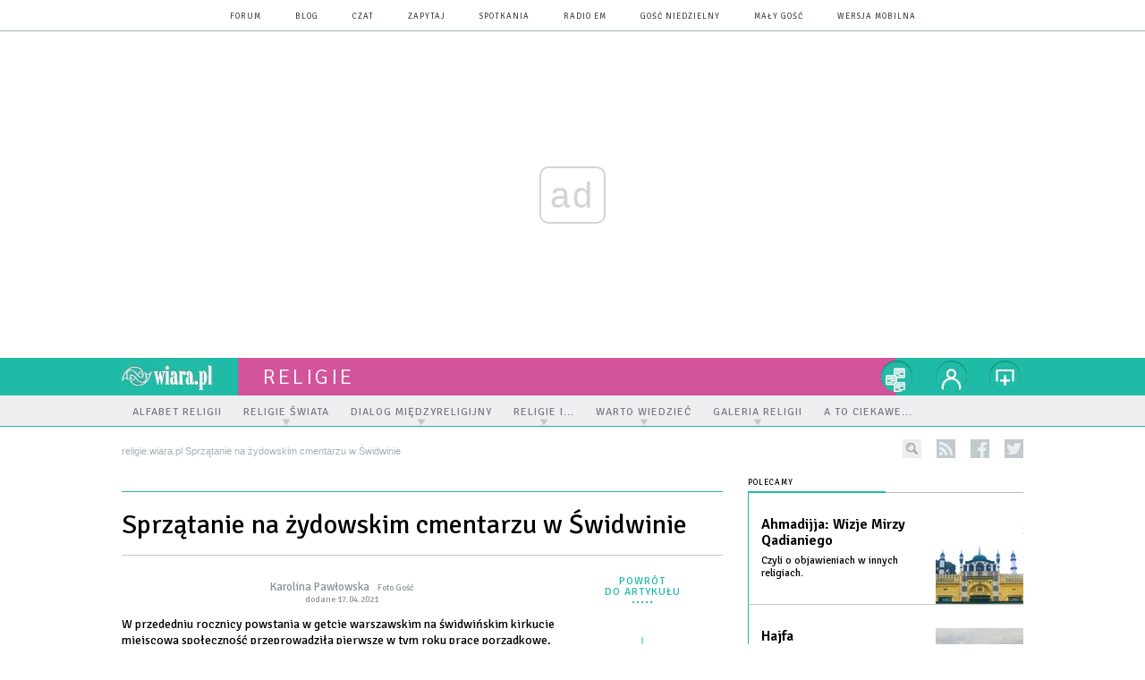

--- FILE ---
content_type: text/html; charset=utf-8
request_url: https://religie.wiara.pl/gal/pokaz/6819157.Sprzatanie-na-zydowskim-cmentarzu-w-Swidwinie/4
body_size: 15961
content:
<!DOCTYPE html PUBLIC "-//W3C//DTD XHTML 1.0 Transitional//EN" "http://www.w3.org/TR/xhtml1/DTD/xhtml1-transitional.dtd">
<html xmlns="http://www.w3.org/1999/xhtml">
<head>

	<meta http-equiv="Content-Type" content="text/html; charset=utf-8" />
	<meta http-equiv="Content-Language" content="pl" />
	<meta http-equiv="X-UA-Compatible" content="IE=edge" />
	<title>Sprzątanie na żydowskim cmentarzu w Świdwinie</title>
			<meta name="author" content="Instytut Gość Media">
		<meta name="generator" content="www.igomedia.pl">
		<meta property="og:site_name" content="Instytut Gość Media">
		<meta name="viewport" content="width=device-width, initial-scale=1.0" />

	<meta http-equiv="refresh" content="3600">
			<meta moj="test">
		<link rel="stylesheet" type="text/css" href="/static/themes/religia-2015/service.min.css?_=StzbiEEEmwDXuwrtEylEVw"/>
		<link href="https://fonts.googleapis.com/css?family=Signika:300,400,600&amp;subset=latin,latin-ext&display=swap" rel="stylesheet" />		<style type="text/css">@font-face {font-family: 'icomoon';src: url("/static/themes/base-mobile-2016/fonts/icomoon.eot?9030o1");src: url("/static/themes/base-mobile-2016/fonts/icomoon.eot?9030o1#iefix") format("embedded-opentype"), url("/static/themes/base-mobile-2016/fonts/icomoon.ttf?9030o1") format("truetype"), url("/static/themes/base-mobile-2016/fonts/icomoon.woff?9030o1") format("woff"), url("/static/themes/base-mobile-2016/fonts/icomoon.svg?9030o1#icomoon") format("svg");font-weight: normal;font-style: normal;}</style>

		

		

	<script type='text/javascript'>
		window.PrivacyPolicyContentURL = "https://www.wiara.pl/_int/welcome-message";
		var wre={"web":{},"api":{"DEBUG":false,"ReportProblem":null,"GetHelp":null,"LoginLayer":null,"ReportJSWarns":false,"migrateMute":true,"ServiceWorker":"/static/js/sw.min.js"},"includes":{}};
		wre.Ready=function(cb){};
		wre.EmitDone=function(cb){};
		wre.IncReqScripts=function(){wre._req_scripts++};
		wre._req_scripts=0;
		wre.IsMenuInteractionDisabled = false;

		wre.api.MOBILE=false;
		(function() {
			"use strict";
			var readyList=[],readyFired=false,inst=false,d=document;
			function ready(){if(!readyFired){readyFired=true;for(var i=0;i<readyList.length;i++){readyList[i].fn.call(window,readyList[i].ctx);}readyList=null;}};
			wre.Ready=function(callback,context){if(readyFired||!wre._req_scripts){setTimeout(function(){callback(context);},1);return;}else{readyList.push({fn:callback,ctx:context});}};
			wre.EmitDone=function(){wre._req_scripts--;if(wre._req_scripts <= 0){ready();}};
		})();
		
	</script>

		
	<script type="text/javascript">
	/* <![CDATA[ */
		wre.api.SERVICE_ROOT = "/";
		wre.api.ReportProblem = "x9b5327ec.xff17b375";
		wre.api.GetHelp = "x014234ef.x09b49125";
		wre.api.LoginLayer = "xedcfe968.x2b43a516";
		wre.api.ReportAbuse = "x9b5327ec.x3d8cf562";
		wre.api.UserInfoTooltip = "xedcfe968.x62ac0126";
		wre.api.NewMessage = "xedcfe968.xeda7861c";
		wre.api.AddFriend = "xedcfe968.xd4d39bc2";
		wre.api.ManageFollowers = "x52c6d494.x6ed3e580";
		wre.api.Sink = "https://www.wiara.pl/sink";
		wre.api.Logout = "x2983bb04.x8d97e42a";
		wre.api.CommentVote = "x52c6d494.x70f961d2";
		wre.api.CommentAbuse = "x52c6d494.xba877c6c";
		wre.api.Adverts = true;
		wre.api.AdvertsDFPAsync = false;
		wre.api.SessionKey = "wiara_sid";
		wre.api.CookiePrefix = "";
		wre.api.WidgetsFrame = 3;
		wre.api.community = {};

			wre.includes.player = ["//wf2.xcdn.pl/static/js/player-audio.min.js?_=DbqkyN6fmGisRAfVDxmjVg"];
			wre.includes.mejs = ["//wf1.xcdn.pl/static/js/jquery/mejs/build-4.2.9/mediaelement-and-player.min.js?_=rJ6hiWug6GJG9U_yXnqA"];
	/* ]]> */
	</script>
		<script>wre.IncReqScripts();</script>

				<script type="text/javascript" src="//wf2.xcdn.pl/static/js/desktop.min.js?_=RWmnpgjgMKjJ3jF0rWZOQ"></script>
		<script type="text/javascript">
			$(function(){
				wre.EmitDone();
			});
		</script>

			<script>wre.recaptcha_v3_key="6LfKq5UUAAAAAMU4Rd1_l_MKSJAizQb5Mk_8bFA_";</script>
			<script src="https://www.google.com/recaptcha/api.js?render=6LfKq5UUAAAAAMU4Rd1_l_MKSJAizQb5Mk_8bFA_" async></script>
		<script type="text/javascript">
			wre.Ready(function() {
				$(document).on("mobileinit", function () {
					$.mobile.ajaxEnabled = false;
				});
			});
		</script>
		
<script type="text/javascript">
/* <![CDATA[ */
			(function(i,s,o,g,r,a,m){i['GoogleAnalyticsObject']=r;i[r]=i[r]||function(){
			(i[r].q=i[r].q||[]).push(arguments)},i[r].l=1*new Date();a=s.createElement(o),
			m=s.getElementsByTagName(o)[0];a.async=1;a.src=g;m.parentNode.insertBefore(a,m)
			})(window,document,'script','//www.google-analytics.com/analytics.js','ga');
											ga('create', "UA-20456961-1", {
					cookieDomain: ".wiara.pl",
					legacyCookieDomain: ".wiara.pl"
				});
				ga('send', 'pageview');

			ga('set', 'anonymizeIp', true);
	
/* ]]> */
</script>

				
<script type="text/javascript">
/* <![CDATA[ */

			(function(w,d,s,l,i){w[l]=w[l]||[];w[l].push({'gtm.start': new Date().getTime(),event:'gtm.js'});var f=d.getElementsByTagName(s)[0], j=d.createElement(s),dl=l!='dataLayer'?'&l='+l:'';j.async=true;j.src= 'https://www.googletagmanager.com/gtm.js?id='+i+dl;f.parentNode.insertBefore(j,f); })(window,document,'script','dataLayer',"GTM-TXGJLXL6");
		
/* ]]> */
</script>

		
							 

							<script async src="https://get.optad360.io/sf/33f5bb3b-d171-455e-81ae-604df29cf0a3/plugin.min.js"></script>
	<script type="text/javascript" src="/static/js/browser-update.min.js?_=15958" async="async" defer="defer"></script>

	<link href="https://religie.wiara.pl/rss/rtr/90506.Najnowsze" type="application/atom+xml" title="Najnowsze" rel="alternate" />

	<link rel="stylesheet" type="text/css" href="/static/themes/religia-2015/service.min.css?_=StzbiEEEmwDXuwrtEylEVw" />
<link href="/static/themes/strona-glowna-2015/touch-icons/touch-icon-192x192.png" rel="icon" sizes="192x192"/>
<link href="/static/themes/strona-glowna-2015/touch-icons/180wiara.png" rel="apple-touch-icon-precomposed" sizes="180x180"/>
<link href="/static/themes/strona-glowna-2015/touch-icons/152wiara.png" rel="apple-touch-icon-precomposed" sizes="152x152"/>
<link href="/static/themes/strona-glowna-2015/touch-icons/144wiara.png" rel="apple-touch-icon-precomposed" sizes="144x144"/>
<link href="/static/themes/strona-glowna-2015/touch-icons/120wiara.png" rel="apple-touch-icon-precomposed" sizes="120x120"/>
<link href="/static/themes/strona-glowna-2015/touch-icons/114wiara.png" rel="apple-touch-icon-precomposed" sizes="114x114"/>
<link href="/static/themes/strona-glowna-2015/touch-icons/76wiara.png" rel="apple-touch-icon-precomposed" sizes="76x76"/>
<link href="/static/themes/strona-glowna-2015/touch-icons/72wiara.png" rel="apple-touch-icon-precomposed" sizes="72x72"/>
<link href="/static/themes/strona-glowna-2015/touch-icons/apple-touch-icon-precomposed.png" rel="apple-touch-icon-precomposed"/>
<link rel="manifest" href="https://religie.wiara.pl/manifest.webmanifest.json"/>
<meta name="msapplication-TileColor" content="#da532c"/>
<meta name="theme-color" content="#ffffff"/>
<link rel="shortcut icon" href="/static/images/favicons/wiara.ico?v=suqG72YhDWPCaUL78J0uHw" type="image/x-icon" />

	<meta property="fb:app_id" content="314192143101"/>

		

							<meta name="description" content="W przededniu rocznicy powstania w getcie warszawskim na świdwińskim kirkucie miejscowa społeczność przeprowadziła pierwsze w tym roku prace porządkowe."/>
					<link rel="next" href="/gal/pokaz/6819157.Sprzatanie-na-zydowskim-cmentarzu-w-Swidwinie/5"/>
					<link rel="prev" href="/gal/pokaz/6819157.Sprzatanie-na-zydowskim-cmentarzu-w-Swidwinie/3"/>
					<meta property="og:type" content="album"/>
					<meta property="og:title" content="Sprzątanie na żydowskim cmentarzu w Świdwinie"/>
					<meta property="og:description" content="W przededniu rocznicy powstania w getcie warszawskim na świdwińskim kirkucie miejscowa społeczność przeprowadziła pierwsze w tym roku prace porządkowe."/>
					<meta property="og:url" content="https://religie.wiara.pl/gal/spis/6819157.Sprzatanie-na-zydowskim-cmentarzu-w-Swidwinie"/>
					<meta property="article:section" content="Religion"/>
					<meta property="article:published_time" content="2021-04-17T19:40:51Z"/>
					<meta property="article:modified_time" content="2021-04-17T19:41:49Z"/>
					<meta property="article:tag" content="CMENTARZ ŻYDOWSKI"/>
					<meta property="article:tag" content="KIRKUT"/>
					<meta property="article:tag" content="ŚWIDWIN"/>
					<meta property="article:author" content="Karolina Pawłowska"/>
							<meta property="og:image" content="https://wf1.xcdn.pl/files/21/04/17/681275_iKSl__DSC4992_C1200x1200-HaJ3G.png.webp?conv=JGQFAAAABLAEsACyNfWU"/>
					<meta property="og:image:src" content="https://wf1.xcdn.pl/files/21/04/17/681275_iKSl__DSC4992_C1200x1200-HaJ3G.png.webp?conv=JGQFAAAABLAEsACyNfWU"/>
					<meta property="og:image:type" content="image/png"/>
					<meta property="og:image:alt" content=""/>
					<meta property="og:image:width" content="1200"/>
					<meta property="og:image:height" content="797"/>
					<meta property="og:image" content="https://religie.wiara.pl/static/images/base/wiara.jpg"/>
					<meta property="og:site_name" content="religie.wiara.pl"/>
<script type="application/ld+json">{"@context": "https://schema.org", "url": "https://religie.wiara.pl", "name": "By\u015bmy si\u0119 rozumieli"}</script>
		<meta name="keywords" content="CMENTARZ ŻYDOWSKI,KIRKUT,ŚWIDWIN,religie, islam, judaizm, buddyzm, dialog"/>
	<meta name="msapplication-config" content="none"/>
</head>
<body id="body"  class="app-Gallery">
			<noscript><iframe src="https://www.googletagmanager.com/ns.html?id=GTM-TXGJLXL6" height="0" width="0" style="display:none;visibility:hidden"></iframe></noscript>












		
	<div id="fb-root"></div>
	<script>
	window.fbAsyncInit=function() {FB.init({appId:"314192143101",xfbml:true,version:'v2.9'});};
	(function(d, s, id) {
		var js, fjs = d.getElementsByTagName(s)[0];
		if (d.getElementById(id)) return;
		js = d.createElement(s); js.id = id; js.async=1;
		js.src = "//connect.facebook.net/pl_PL/sdk.js";
		fjs.parentNode.insertBefore(js, fjs);
		}(document, 'script', 'facebook-jssdk'));
	</script>

				
<script type="text/javascript">
/* <![CDATA[ */

			var pp_gemius_identifier = new String("nSpKTzLraxClG4JFtrB6AOWiTINF7TfnHF7qHo_wQlT.E7");
			var org_gemius_identifier = new String("nSpKTzLraxClG4JFtrB6AOWiTINF7TfnHF7qHo_wQlT.E7");
			function gemius_pending(i) { window[i] = window[i] || function() {var x = window[i+'_pdata'] = window[i+'_pdata'] || []; x[x.length]=arguments;};};
			gemius_pending('gemius_hit'); gemius_pending('gemius_event'); gemius_pending('pp_gemius_hit'); gemius_pending('pp_gemius_event');
			(function(d,t) {try {var gt=d.createElement(t),s=d.getElementsByTagName(t)[0],l='http'+((location.protocol=='https:')?'s':''); gt.setAttribute('async','async');
			gt.setAttribute('defer','defer'); gt.src=l+'://gapl.hit.gemius.pl/xgemius.js'; s.parentNode.insertBefore(gt,s);} catch (e) {}})(document,'script');
		
/* ]]> */
</script>

			

<div id="w">




	

<div class="navbar">

	<nav class="navbar__header">
		<div class="c">
			<ul class="nav-secondary">
				<li><a href="https://forum.wiara.pl" title="forum">forum</a></li>
				<li><a href="https://blog.wiara.pl" title="blog">blog</a></li>
				<li><a href="https://cs1.wiara.pl" title="czat">czat</a></li>
				<li><a href="https://zapytaj.wiara.pl" title="zapytaj">zapytaj</a></li>
				<li><a href="https://spotkania.wiara.pl/" title="spotkania">spotkania</a></li>
				<li><a href="https://www.radioem.pl" title="poczta">Radio eM</a></li>
				<li><a href="https://www.gosc.pl" title="Gość Niedzielny">Gość Niedzielny</a></li>
				<li><a href="https://www.malygosc.pl" title="Mały Gość">Mały Gość</a></li>

						<li><a href="/switch-to-mobile-layouts?url=%2Fgal%2Fpokaz%2F6819157.Sprzatanie-na-zydowskim-cmentarzu-w-Swidwinie%2F4" class="SwitchLayouts" rel="nofollow" title="Przełącz stronę na wersję przystosowaną do telefonu lub tabletu" data-layouts="mobile" data-ajax="false">wersja mobilna</a></li>
			</ul>
		</div>
	</nav>
</div>
				
				





		<div class="wp-bd webpart-wrap-layout wp-el" >




	<div class="fl-w100 layout-1">
	<div class="c1 LayoutColumn Col0">
		





		<div class="wp-bd fl-w100 webpart-wrap-layout_column wp-el" >






		<div class="wp-bd fl-w100 webpart-wrap-layout wp-el" >




	<div class="fl-w100 layout-1">
	<div class="c1 LayoutColumn Col0">
		





		<div class="wp-bd fl-w100 webpart-wrap-layout_column wp-el" >






		<div class="wp-bd fl-w100 webpart-wrap-raw_html wp-el" >
<ins class="staticpubads89354" data-slot="1"></ins>
	
		</div>

	
		</div>

	</div>

</div>

	
		</div>






		<div class="wp-bd fl-w100 webpart-wrap-Header wp-el" >







<header class="navbar ">
	<nav id="h2" class="navbar__main sticky StickyHdr">
		<div class="c">
			<h1 class="navbar__logo"><a href="https://www.wiara.pl/" title="wiara.pl">wiara.pl</a></h1>
			<div class="navbar__site-logo">
				<button class="sticky__expander" type="button">Menu</button>
				<h1><a href="/" title="Wiara.pl - Serwis">religie</a></h1>
			</div>
			<div class="navbar__user-area">
				<div class="nav-services">
					

		<a href="https://www.wiara.pl/info/serwisy" title="nasze serwisy" class="nav-services__toggler DropdownToggler"><strong>nasze serwisy</strong></a>
	<ul class="nav-services__list">
		<li class="nav-services__list-item">
			<strong>Wiara:</strong>
			<ul>
				<li><a href="https://kosciol.wiara.pl/" title="Kościół">Kościół</a></li>
				<li><a href="https://liturgia.wiara.pl/" title="Liturgia">Liturgia</a></li>
				<li><a href="https://biblia.wiara.pl/" title="Biblia">Biblia</a></li>
				<li><a href="https://papiez.wiara.pl/" title="Papież">Papież</a></li>
				<li><a href="https://ekumenizm.wiara.pl/" title="Ekumenizm">Ekumenizm</a></li>
				<li><a href="https://religie.wiara.pl/" title="Religie">Religie</a></li>
			</ul>

		</li>
		<li class="nav-services__list-item">
			<strong>Do czytania:</strong>
			<ul>
				<li><a href="https://info.wiara.pl" title="Serwis Informacyjny">Info</a></li>
				<li><a href="https://prasa.wiara.pl/" title="Prasa">Prasa</a></li>
				<li><a href="https://kultura.wiara.pl/" title="Kultura">Kultura</a></li>
				<li><a href="https://nauka.wiara.pl/" title="Nauka">Nauka</a></li>
				<li><a class="sel" href="https://www.gosc.pl/" title="Gość Niedzielny">Gość Niedzielny</a></li>
				<li><a class="sel" href="https://www.malygosc.pl/" title="Mały Gość">Mały Gość</a></li>
			</ul>
		</li>
		<li class="nav-services__list-item">
			<strong>Dla ludzi:</strong>
			<ul>
				<li><a href="https://rodzina.wiara.pl/" title="Rodzina">Rodzina</a></li>
				<li><a href="https://forum.wiara.pl/" title="Forum">Forum</a></li>
				<li><a href="https://czat.wiara.pl/" title="Czat">Czat</a></li>
				<li><a href="https://blog.wiara.pl/" title="Blog">Blog</a></li>
				<li><a href="https://zapytaj.wiara.pl/" title="Zapytaj">Zapytaj</a></li>
				<li><a href="https://spotkania.wiara.pl/" title="Spotkania">Spotkania</a></li>
			</ul>
		</li>
		<li class="nav-services__list-item">
			<strong>Usługi:</strong>
			<ul>
				<li><a href="https://reklama.goscniedzielny.pl/">Reklama</a></li>
				<li><a href="https://mx.wiara.pl/" title="Poczta">Poczta</a></li>
				<li><a href="https://foto.gosc.pl" title="Agencja fotograficzna">Foto Gość</a></li>
			</ul>
		</li>
	</ul>

				</div>

				<div class="nav-dropdown nav-zoom">
					<a href="" class="nav-zoom__toggler DropdownToggler"><strong>powiększ</strong></a>
					<div class="nav-dropdown__inner zoom-info">
						<p>Aby zmienić wielkość tekstu na stronie, przytrzymaj <span>ctrl</span> (na komputerach MAC - <span>cmd</span>) i wciśnij klawisz "<span>+</span>" aż do uzyskania pożądanego efektu.</p>
						<p>Aby zmniejszyć - użyj klawisza "<span>-</span>". By wrócić do stanu początkowego, przytrzymaj <span>ctrl</span> (na MAC - <span>cmd</span>) i wciśnij "<span>0</span>".</p>
					</div>
				</div>


				<div class="nav-dropdown nav-login-box">
						<a href="" class="nav-login-box__toggler DropdownToggler">twój profil</a>

					<div class="nav-dropdown__inner">
							<div class="nav-login-box__login">
								<div class="nav-login-box__header">
									Nie jesteś zalogowany
									<span class="roundImg">
										<span class="profileImage"></span>
									</span>
								</div>

								<div id="l">
									<div class="l1"><a href="https://moj.gosc.pl/" class="b show-layer-login" title="zaloguj się">zaloguj się</a></div>
									<div class="l2"><a href="https://moj.gosc.pl/rejestracja" class="b" title="załóż konto">zarejestruj się</a></div>
								</div>
							</div>
					</div>
				</div>
			</div>
		</div>
	</nav>
</header>





<div id="h4" class=""><div id="h4_">
		
		

	<ul class="nav-primary level-0">

		

			

			<li class="">


				<a href="http://religie.wiara.pl/doc/1435552.Alfabet-religii" class=""><span>Alfabet religii</span></a>
				


			</li>

			

			<li class="">


				<a href="" class=" has-submenu"><span>Religie świata</span></a>
				

	<ul class="level-1">

		

			

			<li class="">


				<a href="/Aktualnosci" class=""><span>Aktualności</span></a>
				


			</li>

			

			<li class="">


				<a href="/Buddyzm/Aktualnosci" class=""><span>Buddyzm</span></a>
				


			</li>

			

			<li class="">


				<a href="http://kosciol.wiara.pl/" class=""><span>Katolicyzm</span></a>
				


			</li>

			

			<li class="">


				<a href="http://ekumenizm.wiara.pl/" class=""><span>Prawosławie i Protestantyzm </span></a>
				


			</li>

			

			<li class="">


				<a href="/Religie/Hinduizm" class=""><span>Hinduizm</span></a>
				


			</li>

			

			<li class="">


				<a href="/Islam/Aktualnosci" class=""><span>Islam</span></a>
				


			</li>

			

			<li class="">


				<a href="/Judaizm/Aktualnosci" class=""><span>Judaizm</span></a>
				


			</li>

			

			<li class="">


				<a href="/Religie_tradycyjne" class=""><span>Religie tradycyjne</span></a>
				


			</li>

			

			<li class="">


				<a href="/Religie/Religie_swiata_o_Jezusie" class=""><span>Religie świata o Jezusie</span></a>
				


			</li>

	</ul>

			</li>

			

			<li class="">


				<a href="" class=" has-submenu"><span>Dialog międzyreligijny</span></a>
				

	<ul class="level-1">

		

			

			<li class="">


				<a href="/Religie/Dialog_miedzyreligijny/Instytucje" class=""><span>Instytucje</span></a>
				


			</li>

			

			<li class="">


				<a href="/Religie/Dialogmiedzyreligijny/Dokumenty" class=""><span>Dokumenty</span></a>
				


			</li>

			

			<li class="">


				<a href="/Religie/Dialog_miedzyreligijny/Przemowienia" class=""><span>Przemówienia</span></a>
				


			</li>

			

			<li class="">


				<a href="/Religie/Dialog_miedzyreligijny/Swiadectwo_spotkania" class=""><span>Świadectwo spotkania</span></a>
				


			</li>

			

			<li class="">


				<a href="/Religie/Dialog_miedzyreligijny/O_dialogu" class=""><span>O dialogu</span></a>
				


			</li>

	</ul>

			</li>

			

			<li class="">


				<a href="" class=" has-submenu"><span>Religie i...</span></a>
				

	<ul class="level-1">

		

			

			<li class="">


				<a href="/Religie/Religie_i.../Rodzina" class=""><span>rodzina</span></a>
				


			</li>

			

			<li class="">


				<a href="/Religie/Religie_i.../Spoleczenstwo" class=""><span>społeczeństwo</span></a>
				


			</li>

			

			<li class="">


				<a href="/Religie/Religie_i.../Sztuka" class=""><span>sztuka</span></a>
				


			</li>

			

			<li class="">


				<a href="/Religie/Religie_i.../Popkultura" class=""><span>popkultura</span></a>
				


			</li>

	</ul>

			</li>

			

			<li class="">


				<a href="/doc/638335.Co-wy-wiecie-o-religii" class=" has-submenu"><span>Warto wiedzieć</span></a>
				

	<ul class="level-1">

		

			

			<li class="">


				<a href="/Religie/Koscioly_i_zwiazki_wyznaniowe_w_Polsce" class=""><span>Kościoły i zwiążki wyznaniowe w Polsce</span></a>
				


			</li>

			

			<li class="">


				<a href="/Religie/Warto_wiedziec/Nowe_ruchy_religijne" class=""><span>Nowe ruchy religijne</span></a>
				


			</li>

			

			<li class="">


				<a href="/Religie/Uwaga_na_sekty" class=""><span>Uwaga na sekty</span></a>
				


			</li>

			

			<li class="">


				<a href="/Religie/Warto_wiedziec/Varia" class=""><span>Varia</span></a>
				


			</li>

	</ul>

			</li>

			

			<li class="">


				<a href="" class=" has-submenu"><span>Galeria religii</span></a>
				

	<ul class="level-1">

		

			

			<li class="">


				<a href="/Religie/Foto" class=""><span>foto</span></a>
				


			</li>

			

			<li class="">


				<a href="/Religie/Audio" class=""><span>audio</span></a>
				


			</li>

			

			<li class="">


				<a href="/Filmy" class=""><span>filmy</span></a>
				


			</li>

			

			<li class="">


				<a href="/Religie/Ksiazki" class=""><span>książki</span></a>
				


			</li>

	</ul>

			</li>

			

			<li class="">


				<a href="/doc/2947746.A-to-ciekawe" class=""><span>A to ciekawe...</span></a>
				


			</li>

	</ul>
</div></div>


<script type="text/javascript">
/* <![CDATA[ */
	$(function(){
		
	wre.web.InstallStickyNavbar({
		el: $(".navbar__main"),
		menu_button: $(".sticky__expander"),
		menu_bar: $("#h4")
	});
	wre.web.InstallMenu({
		el: $('.nav-primary')
	});

	});

/* ]]> */
</script>

	
		</div>






		<div class="wp-bd fl-w100 webpart-wrap-Navigation wp-el" >



<div class="breadcrumbs-w"><div class="breadcrumbs"><div class="breadcrumbs_">

	<div class="path" itemscope itemtype="http://schema.org/BreadcrumbList">
		<span itemprop="itemListElement" itemscope itemtype="http://schema.org/ListItem"><a href="https://religie.wiara.pl" itemid="https://religie.wiara.pl" itemscope itemtype="http://schema.org/Thing" itemprop="item"><span itemprop="name">religie.wiara.pl</span></a><meta itemprop="position" content="1" /></span>

			<span class="path-divider">»</span> <span itemprop="itemListElement" itemscope itemtype="http://schema.org/ListItem"><a href="/gal/spis/6819157.Sprzatanie-na-zydowskim-cmentarzu-w-Swidwinie" itemscope itemtype="http://schema.org/Thing" itemprop="item" itemid="/gal/spis/6819157.Sprzatanie-na-zydowskim-cmentarzu-w-Swidwinie"><span itemprop="name">Sprzątanie na żydowskim cmentarzu w Świdwinie </span></a><meta itemprop="position" content="2" /></span>

	</div>

	<div class="ico">
						<form class="search" method="get" id="search_form" action="/wyszukaj/wyrazy">
					<input type="text" name="q" class="input" placeholder="szukaj..." value="" style="width:0px" />
					<input type="submit" class="btn InputExpander" id="search" value="szukaj..." data-width="233" />
				</form>
				<a href="/rss" rel="nofollow" title="kanały rss" class="rss_channels">rss</a>
					<a href="https://www.facebook.com/wiarapl" target="_blank" title="religie.wiara.pl na facebook'u" class="fb">facebook</a>
			<a href="https://twitter.com/wiarapl" target="_blank" title="religie.wiara.pl na twitterze" class="tw">twitter</a>

	</div>

</div></div></div>

	
		</div>






		<div class="wp-bd fl-w100 webpart-wrap-raw_html wp-el" >
<div><script>if(self != top) { top.location = self.location; }</script></div>
	
		</div>






		<div class="wp-bd fl-w100 webpart-wrap-layout wp-el" >




	<div class="fl-w100 layout-1">
	<div class="c1 LayoutColumn Col0">
		





		<div class="wp-bd fl-w100 webpart-wrap-layout_column wp-el" >






		<div class="wp-bd fl-w100 webpart-wrap-doc_content wp-el" >






	<div class="txt None ">
		



	

<div class=" txt__rich-area">
	<head><script>
window.onload = function() {const currentDate = new Date();
const currentYear = currentDate.getFullYear();
const startDate = new Date(currentYear, 2, 30); // 2 oznacza marzec, indeksowany od zera
const endDate = new Date(currentYear + 1, 4, 30); // 4 oznacza maj

if (window.location.href === "https://wiara.pl" && currentDate >= startDate && currentDate < endDate) {
let logoWiara = document.querySelector('.logo img');
  logoWiara.setAttribute('src','/static/themes/strona-glowna-2015-wielkanoc/images/logo-wielkanoc.png');
document.querySelector('.custom-logo img').classList.add('chrismtasTime');
} 
}
</script>
</head>
</div>


	</div>

	
		</div>

	
		</div>

	</div>

</div>

	
		</div>






		<div class="wp-bd fl-w100 webpart-wrap-layout wp-el" >




	<div class="fl-w100 layout-1">
	<div class="c1 LayoutColumn Col0">
		





		<div class="wp-bd fl-w100 webpart-wrap-layout_column wp-el" >






		<div class="wp-bd fl-w100 webpart-wrap-raw_html wp-el" >
<style>
.fl-w100.webpart-wrap-footer {
    float: left !important;
}
#fm a:nth-child(7) {
    display: none;
}
.cN_wiara2015_advert h4 {
  text-align: center;
text-transform: uppercase;
font-family: Signika;
font-size: 9px;
  font-weight: 400;
  letter-spacing: 1px;

}
.adsbygoogle {
margin: 20px auto;
max-width: 1200px;
}

#FacebookSlider {
display: none;
}
.content_ext_plugin iframe {
    width: 100%;
    height: 275px;
}
.txt.None h2 {
    display: none;
}
.txt__rich-area span.content_ext_plugin > iframe {
    max-width: 100%;
    width: 480px;
}
.txt .cm-i {
    margin: 0 20px 0 0 !important;
    width: 100%;
}
.txt span iframe {
    max-width: 100%;
    width: 489px;
    height: 275px;
}
</style>
	
		</div>

	
		</div>

	</div>

</div>

	
		</div>

	
		</div>

	</div>

</div>

	
		</div>
				
				





		<div class="wp-bd webpart-wrap-layout wp-el" >




	<div class="c layout-672-308">
	<div class="c672 c-right-margin LayoutColumn Col0">
		





		<div class="wp-bd fl-w100 webpart-wrap-layout_column wp-el" >






		<div class="wp-bd fl-w100 webpart-wrap-layout wp-el" >




	<div class="fl-w100 layout-1">
	<div class="c1 LayoutColumn Col0">
		





		<div class="wp-bd fl-w100 webpart-wrap-layout_column wp-el" >


	

	

		<div class=" gal gallery-page">

		
		
<div class="doc-images">
		<h1 class="gal-title- att-gallery"><a href="/gal/spis/6819157.Sprzatanie-na-zydowskim-cmentarzu-w-Swidwinie">Sprzątanie na żydowskim cmentarzu w Świdwinie </a></h1>
			<div class="gal-nav-link">
						<a class="i" href="/doc/6819146.Zeby-pamietac-zeby-szanowac-Sprzatanie-swidwinskiego-kirkutu">powrót <br>do artykułu</a>
			</div>

		<div class="gal-metadata">
			<div class="gal-source">						<p class="l doc-author">
					<a href="/wyszukaj/wyrazy?a=28488.MTgyYWJkMTA0NmJj.Karolina-Pawlowska"><b>Karolina Pawłowska</b></a> 
				</p>
		
				<p class="l l-2 doc-source">
							<span class="s">  Foto Gość</span>
					</b>

						<span class="doc-source-sep">|</span>
				</p>
</div>

			<div class="gal-add-date"><span>dodane</span> <span>17.04.2021</span></div>
					</div>
		<div class="gal-desc">W przededniu rocznicy powstania w getcie warszawskim na świdwińskim kirkucie miejscowa społeczność przeprowadziła pierwsze w tym roku prace porządkowe.&nbsp;</div>


	


	


	<div id="GalleryContainer">
			

		<div class="cf">
			<div class="gal-p-nrs l">
				<span class="gal-p-current_page">4</span> <span class="gal-p-divider">|</span> <span class="gal-p-objects_count">12</span>
			</div>

				<div class="gal-p-next r">
						<a href="/gal/pokaz/6819157.Sprzatanie-na-zydowskim-cmentarzu-w-Swidwinie/5#gt">następne &raquo;</a>
				</div>
				<div class="gal-p-prev r">
						<a href="/gal/pokaz/6819157.Sprzatanie-na-zydowskim-cmentarzu-w-Swidwinie/3#gt">&laquo; poprzednie</a>
				</div>
		</div>
		
		<div class="gal-big">


			<div class="gal-big-image-wrapper">
					
					<div class="gal-big- gal-big-content" style="min-height: 452px"><img src="//wf2.xcdn.pl/files/21/04/17/681156_Tfgk__DSC4986_53.jpg.webp" alt="Sprzątanie na żydowskim cmentarzu w Świdwinie " /></div>

			</div>
			<div class="gal-image-desc">

							
		
					
			</div>
		</div>
		</div>

	<div>
				
		
		<ul id="GalleryList" class="gal-prev gal-type-1">
				
				<li class=" t1 " data-url="/gal/pokaz/6819157.Sprzatanie-na-zydowskim-cmentarzu-w-Swidwinie#gt">
					<a href="/gal/pokaz/6819157.Sprzatanie-na-zydowskim-cmentarzu-w-Swidwinie#gt">
							<span class="img"><img src="//wf1.xcdn.pl/files/21/04/17/681275_iKSl__DSC4992_46.jpg.webp" alt="Sprzątanie na żydowskim cmentarzu w Świdwinie " /></span>
					</a>
				</li>
				
				<li class=" t1 " data-url="/gal/pokaz/6819157.Sprzatanie-na-zydowskim-cmentarzu-w-Swidwinie/2#gt">
					<a href="/gal/pokaz/6819157.Sprzatanie-na-zydowskim-cmentarzu-w-Swidwinie/2#gt">
							<span class="img"><img src="//wf2.xcdn.pl/files/21/04/17/681209_Xyrj__DSC4991_46.jpg.webp" alt="Sprzątanie na żydowskim cmentarzu w Świdwinie " /></span>
					</a>
				</li>
				
				<li class=" t1 " data-url="/gal/pokaz/6819157.Sprzatanie-na-zydowskim-cmentarzu-w-Swidwinie/3#gt">
					<a href="/gal/pokaz/6819157.Sprzatanie-na-zydowskim-cmentarzu-w-Swidwinie/3#gt">
							<span class="img"><img src="//wf2.xcdn.pl/files/21/04/17/681200_KRkj__DSC4989_46.jpg.webp" alt="Sprzątanie na żydowskim cmentarzu w Świdwinie " /></span>
					</a>
				</li>
				
				<li class="s  t1 " data-url="/gal/pokaz/6819157.Sprzatanie-na-zydowskim-cmentarzu-w-Swidwinie/4#gt">
					<a href="/gal/pokaz/6819157.Sprzatanie-na-zydowskim-cmentarzu-w-Swidwinie/4#gt">
							<span class="img"><img src="//wf1.xcdn.pl/files/21/04/17/681156_Tfgk__DSC4986_46.jpg.webp" alt="Sprzątanie na żydowskim cmentarzu w Świdwinie " /></span>
					</a>
				</li>
				
				<li class=" t1 " data-url="/gal/pokaz/6819157.Sprzatanie-na-zydowskim-cmentarzu-w-Swidwinie/5#gt">
					<a href="/gal/pokaz/6819157.Sprzatanie-na-zydowskim-cmentarzu-w-Swidwinie/5#gt">
							<span class="img"><img src="//wf1.xcdn.pl/files/21/04/17/681144_a3mK__DSC4988_46.jpg.webp" alt="Sprzątanie na żydowskim cmentarzu w Świdwinie " /></span>
					</a>
				</li>
				
				<li class=" t1 " data-url="/gal/pokaz/6819157.Sprzatanie-na-zydowskim-cmentarzu-w-Swidwinie/6#gt">
					<a href="/gal/pokaz/6819157.Sprzatanie-na-zydowskim-cmentarzu-w-Swidwinie/6#gt">
							<span class="img"><img src="//wf1.xcdn.pl/files/21/04/17/681134_WQmh__DSC4981_46.jpg.webp" alt="Sprzątanie na żydowskim cmentarzu w Świdwinie " /></span>
					</a>
				</li>
				
				<li class=" t1 " data-url="/gal/pokaz/6819157.Sprzatanie-na-zydowskim-cmentarzu-w-Swidwinie/7#gt">
					<a href="/gal/pokaz/6819157.Sprzatanie-na-zydowskim-cmentarzu-w-Swidwinie/7#gt">
							<span class="img"><img src="//wf1.xcdn.pl/files/21/04/17/681084_pCTm__DSC4999_46.jpg.webp" alt="Sprzątanie na żydowskim cmentarzu w Świdwinie " /></span>
					</a>
				</li>
				
				<li class=" t1 " data-url="/gal/pokaz/6819157.Sprzatanie-na-zydowskim-cmentarzu-w-Swidwinie/8#gt">
					<a href="/gal/pokaz/6819157.Sprzatanie-na-zydowskim-cmentarzu-w-Swidwinie/8#gt">
							<span class="img"><img src="//wf2.xcdn.pl/files/21/04/17/681079_4RhG__DSC5002_46.jpg.webp" alt="Sprzątanie na żydowskim cmentarzu w Świdwinie " /></span>
					</a>
				</li>
				
				<li class=" t1 " data-url="/gal/pokaz/6819157.Sprzatanie-na-zydowskim-cmentarzu-w-Swidwinie/9#gt">
					<a href="/gal/pokaz/6819157.Sprzatanie-na-zydowskim-cmentarzu-w-Swidwinie/9#gt">
							<span class="img"><img src="//wf1.xcdn.pl/files/21/04/17/681076_3Pdq__DSC4998_46.jpg.webp" alt="Sprzątanie na żydowskim cmentarzu w Świdwinie " /></span>
					</a>
				</li>
				
				<li class=" t1 " data-url="/gal/pokaz/6819157.Sprzatanie-na-zydowskim-cmentarzu-w-Swidwinie/10#gt">
					<a href="/gal/pokaz/6819157.Sprzatanie-na-zydowskim-cmentarzu-w-Swidwinie/10#gt">
							<span class="img"><img src="//wf2.xcdn.pl/files/21/04/17/681016_Z7zb__DSC4996_46.jpg.webp" alt="Sprzątanie na żydowskim cmentarzu w Świdwinie " /></span>
					</a>
				</li>
				
				<li class=" t1 " data-url="/gal/pokaz/6819157.Sprzatanie-na-zydowskim-cmentarzu-w-Swidwinie/11#gt">
					<a href="/gal/pokaz/6819157.Sprzatanie-na-zydowskim-cmentarzu-w-Swidwinie/11#gt">
							<span class="img"><img src="//wf1.xcdn.pl/files/21/04/17/681010_0CTf__DSC4994_46.jpg.webp" alt="Sprzątanie na żydowskim cmentarzu w Świdwinie " /></span>
					</a>
				</li>
				
				<li class=" t1 " data-url="/gal/pokaz/6819157.Sprzatanie-na-zydowskim-cmentarzu-w-Swidwinie/12#gt">
					<a href="/gal/pokaz/6819157.Sprzatanie-na-zydowskim-cmentarzu-w-Swidwinie/12#gt">
							<span class="img"><img src="//wf1.xcdn.pl/files/21/04/17/681001_vpQT__DSC4995_46.jpg.webp" alt="Sprzątanie na żydowskim cmentarzu w Świdwinie " /></span>
					</a>
				</li>
		</ul>
	
	</div>

	
<script type="text/javascript">
/* <![CDATA[ */
	$(function(){
		
		wre.web.SelectionMarker({
			el: $("#GalleryContainer"),
			ul: $("#GalleryList"),
			css: "s"
		});
	
	});

/* ]]> */
</script>


	<div class="txt">
		
	<span class="wykop">
				<div class="fb-like" data-href="https://religie.wiara.pl/gal/spis/6819157.Sprzatanie-na-zydowskim-cmentarzu-w-Swidwinie" data-layout="button_count" data-action="like" data-show-faces="false" data-share="true" data-width="210"></div>
				<a href="https://twitter.com/share" class="twitter-button twitter-share-button" data-lang="pl" target="_blank">Tweetnij</a>
			<script>!function(d,s,id){var js,fjs=d.getElementsByTagName(s)[0];if(!d.getElementById(id)){js=d.createElement(s);js.id=id;js.src="//platform.twitter.com/widgets.js";fjs.parentNode.insertBefore(js,fjs);}}(document,"script","twitter-wjs");</script>
	</span>

	</div>
</div>


		</div>


		
		<a id="gallery-connected-articles"></a>

		

		<div class="fr1_CCFFCC ">

		
			<div class="comment-full comment-full-gallery-parents">
				<p class="comment-full-"><strong>Dokumenty dotyczące galerii:</strong></p>

					<div class="comment-full__list">
						<div class="dl_sub cf">
							

		<div class="prev_doc1 prev_doc_img48">
				<a href="/doc/6819146.Zeby-pamietac-zeby-szanowac-Sprzatanie-swidwinskiego-kirkutu"><img align="top" src="//wf1.xcdn.pl/files/21/04/17/680574_EikL__DSC4989_48.jpg.webp" alt="Żeby pamiętać, żeby szanować. Sprzątanie świdwińskiego kirkutu " /></a>
		</div>


		
		<p class="add_info src_author cf">
				<b class="s">GOSC.PL</b>
				<b class="time"><span>DODANE</span> 17.04.2021</b>
		</p>


	<div
			class="prev_doc2 prev_doc_content48"
	>

			<h1><a href="/doc/6819146.Zeby-pamietac-zeby-szanowac-Sprzatanie-swidwinskiego-kirkutu">Żeby pamiętać, żeby szanować. Sprzątanie świdwińskiego kirkutu </a></h1>
			<div class="txt"><a href="/doc/6819146.Zeby-pamietac-zeby-szanowac-Sprzatanie-swidwinskiego-kirkutu">Kilka razy do roku mieszkańcy Świdwina, uzbrojeni w&nbsp;grabie i&nbsp;worki na śmieci, ruszają na miejscowy kirkut. Ponad podziałami światopoglądowymi czy wyznaniowymi sprzątają jedno z&nbsp;nielicznych już miejsc pamięci po pomorskiej społeczności żydowskiej.&nbsp;<span class="sr-more">»</span></a></div>

		<p class="tr"><a class="more b" href="/doc/6819146.Zeby-pamietac-zeby-szanowac-Sprzatanie-swidwinskiego-kirkutu">więcej »</a></p>

	</div>

						</div>
					</div>
			</div>
		

		</div>






		<div class="wp-bd fl-w100 webpart-wrap-layout wp-el" >




	<div class="fl-w100 layout-1">
	<div class="c1 LayoutColumn Col0">
		





		<div class="wp-bd fl-w100 webpart-wrap-layout_column wp-el" >

	
		</div>

	</div>

</div>

	
		</div>






		<div class="wp-bd fl-w100 webpart-wrap-media wp-el" style="padding-top:12px;margin-top:0;padding-bottom:12px;margin-bottom:0;">






<div class="cycle cf" id="Media3033830_6" style="height:100px; margin-bottom:8px;">
					<a class="cf" href="https://fundacja.gosc.pl/Wspieram-wiare"><img class="cf imgResized" src="//wf2.xcdn.pl/files/19/10/16/213833_llJk_Wiara_wesprzyj_750x300_2019.jpg" alt="Wiara_wesprzyj_750x300_2019.jpg" /></a>
</div>

	
		</div>

	
		</div>

	</div>

</div>

	
		</div>




		

		<div class="wp-bd fl-w100 webpart-wrap-info_gal_preview wp-el" >
				<a class="LayoutAnchor Anchor" name="Informacje"></a>

			<div class="cf cN_wiara2015_left  cN_left">
					<h4 class=" cN_left"><span>Informacje</span></h4>
			</div>





	<ul class="media-list cf">
			<li class="c0_25">
				


		<div class="media-gallery">
					<a href="/doc/9568461.Byly-patriarcha-Jerozolimy-Jesli-Izrael-chce-przetrwac" class="media-gallery-img"><img src="//wf1.xcdn.pl/files/15/03/16/496011_ZS130215_HP79_46.jpg.webp" alt="Jerozolima" /></a>

			<div class="desc">
				<a href="/doc/9568461.Byly-patriarcha-Jerozolimy-Jesli-Izrael-chce-przetrwac">
					<strong>Były patriarcha Jerozolimy: Jeśli Izrael chce przetrwać...</strong><br />
				</a>
			</div>

			<a class="more_dlp" href="/doc/9568461.Byly-patriarcha-Jerozolimy-Jesli-Izrael-chce-przetrwac">
				więcej »
			</a>

		</div>


			</li>
			<li class="c0_25 bg">
				


		<div class="media-gallery">
					<a href="/doc/9567783.Kard-Rys-podczas-krakowskich-obchodow-XXIX-Dnia-Judaizmu" class="media-gallery-img"><img src="//ff3.xcdn.pl/i/I18GAAAAAKgA_AAAAA0AqABpAACYIO8k/f02717dadb479f424bf47b37d6f97e0e.jpg" alt="Kard. Ryś podczas krakowskich obchodów XXIX Dnia Judaizmu" /></a>

			<div class="desc">
				<a href="/doc/9567783.Kard-Rys-podczas-krakowskich-obchodow-XXIX-Dnia-Judaizmu">
					<strong>Kard. Ryś podczas krakowskich obchodów XXIX Dnia Judaizmu</strong><br />
				</a>
			</div>

			<a class="more_dlp" href="/doc/9567783.Kard-Rys-podczas-krakowskich-obchodow-XXIX-Dnia-Judaizmu">
				więcej »
			</a>

		</div>


			</li>
			<li class="c0_25">
				


		<div class="media-gallery">
					<a href="/doc/9565411.Plock-Nabozenstwo-Slowa-Bozego-zakonczylo-glowne-obchody-Dnia" class="media-gallery-img"><img src="//wf1.xcdn.pl/files/26.bkt/01/16/08/546936_5WAn_mid26115405_46.jpg.webp" alt="Płock: Nabożeństwo Słowa Bożego zakończyło główne obchody Dnia Judaizmu" /></a>

			<div class="desc">
				<a href="/doc/9565411.Plock-Nabozenstwo-Slowa-Bozego-zakonczylo-glowne-obchody-Dnia">
					<strong>Płock: Nabożeństwo Słowa Bożego zakończyło główne obchody Dnia Judaizmu</strong><br />
				</a>
			</div>

			<a class="more_dlp" href="/doc/9565411.Plock-Nabozenstwo-Slowa-Bozego-zakonczylo-glowne-obchody-Dnia">
				więcej »
			</a>

		</div>


			</li>
			<li class="c0_25 bg">
				


		<div class="media-gallery">
					<a href="/doc/9564932.Plock-Trwaja-glowne-obchody-Dnia-Judaizmu" class="media-gallery-img"><img src="//ff1.xcdn.pl/i/I18DAAAAAKgAaQBWsJcZ/947b47938ce75cf1f64319451df61b0e.jpg" alt="Tora - święta księga judaizmu" /></a>

			<div class="desc">
				<a href="/doc/9564932.Plock-Trwaja-glowne-obchody-Dnia-Judaizmu">
					<strong>Płock: Trwają główne obchody Dnia Judaizmu</strong><br />
				</a>
			</div>

			<a class="more_dlp" href="/doc/9564932.Plock-Trwaja-glowne-obchody-Dnia-Judaizmu">
				więcej »
			</a>

		</div>


			</li>
	</ul>


	<ul class="media-list cf">
			<li class="c0_25">
				


		<div class="media-gallery">
					<a href="/doc/9564626.Kard-Rys-Judaizm-pozostaje-dla-nas-korzeniem" class="media-gallery-img"><img src="//ff1.xcdn.pl/i/I18DAAAAAKgAaQCLeimE/593301709d6a67988a59ebee261eed4e.jpg" alt="kard. Grzegorz Ryś" /></a>

			<div class="desc">
				<a href="/doc/9564626.Kard-Rys-Judaizm-pozostaje-dla-nas-korzeniem">
					<strong>Kard. Ryś: Judaizm pozostaje dla nas korzeniem</strong><br />
				</a>
			</div>

			<a class="more_dlp" href="/doc/9564626.Kard-Rys-Judaizm-pozostaje-dla-nas-korzeniem">
				więcej »
			</a>

		</div>


			</li>
			<li class="c0_25 bg">
				


		<div class="media-gallery">
					<a href="/doc/9564857.Kard-Pizzaballa-dialog-chrzescijansko-zydowski-przeniesc-na" class="media-gallery-img"><img src="//wf1.xcdn.pl/files/26.bkt/01/15/12/475150_77Yq_umbnail.cropped.1500.844_24_46.jpg.webp" alt="kard Pierbattista Pizzaballa" /></a>

			<div class="desc">
				<a href="/doc/9564857.Kard-Pizzaballa-dialog-chrzescijansko-zydowski-przeniesc-na">
					<strong>Kard. Pizzaballa: dialog chrześcijańsko-żydowski przenieść na poziom wspólnot</strong><br />
				</a>
			</div>

			<a class="more_dlp" href="/doc/9564857.Kard-Pizzaballa-dialog-chrzescijansko-zydowski-przeniesc-na">
				więcej »
			</a>

		</div>


			</li>
			<li class="c0_25">
				


		<div class="media-gallery">
					<a href="/doc/9563282.Poznan-Obchody-XXIX-Dnia-Judaizmu" class="media-gallery-img"><img src="//ff3.xcdn.pl/i/I18DAAAAAKgAaQAslurL/c57c1d48fc4cb6191b7761d061424bca.jpg" alt="Tora" /></a>

			<div class="desc">
				<a href="/doc/9563282.Poznan-Obchody-XXIX-Dnia-Judaizmu">
					<strong>Poznań: Obchody XXIX Dnia Judaizmu</strong><br />
				</a>
			</div>

			<a class="more_dlp" href="/doc/9563282.Poznan-Obchody-XXIX-Dnia-Judaizmu">
				więcej »
			</a>

		</div>


			</li>
			<li class="c0_25 bg">
				


		<div class="media-gallery">
					<a href="/doc/9560547.Zmarl-Erich-von-Daeniken" class="media-gallery-img"><img src="//wf1.xcdn.pl/files/26.bkt/01/12/07/200858_LBrr_Erich_von_Daniken_C46-jZeCS1.jpg.webp?conv=I18GAAAAAKgA4AAAABcAqABpAACa2kpo" alt="Erich von Daeniken" /></a>

			<div class="desc">
				<a href="/doc/9560547.Zmarl-Erich-von-Daeniken">
					<strong>Zmarł Erich von Daeniken</strong><br />
				</a>
			</div>

			<a class="more_dlp" href="/doc/9560547.Zmarl-Erich-von-Daeniken">
				więcej »
			</a>

		</div>


			</li>
	</ul>


	
		</div>

	
		</div>

	</div>

	<div class="c308 LayoutColumn Col1">
		





		<div class="wp-bd fl-w100 webpart-wrap-layout_column wp-el" >




		

		<div class="wp-el  wiara2015_left wp-has-title" >
				<div class="wp-bd fl-w100 webpart-wrap-doc_preview" >
				<a class="LayoutAnchor Anchor" name="Polecamy"></a>

			<div class="cf cN_wiara2015_left  cN_left">
					<h4 class=" cN_left"><span>Polecamy</span></h4>
			</div>








		


			<div class="doc-media doc-media-title_right">
				<div class="cb"></div>

					<a href="/doc/471879.Ahmadijja-Wizje-Mirzy-Qadianiego" title="Ahmadijja: Wizje Mirzy Qadianiego">
						<span class="dl_r_title">
								<img class="dl_r" src="//wf2.xcdn.pl/files/14/07/17/579582_iyya_Muslim_Mosque2C_Kampala_48.jpg.webp" alt="Uganda" />


						</span>
					</a>


				<h2 class="dl_r title_align">
					<a href="/doc/471879.Ahmadijja-Wizje-Mirzy-Qadianiego" title="Ahmadijja: Wizje Mirzy Qadianiego">Ahmadijja: Wizje Mirzy Qadianiego</a>
				</h2>

				<p class="b class "><a href="/doc/471879.Ahmadijja-Wizje-Mirzy-Qadianiego" title="Ahmadijja: Wizje Mirzy Qadianiego">Czyli o&nbsp;objawieniach w&nbsp;innych religiach.</a></p>

							<p class="tr b dl_r">
			<a class="more_dlp a-more" href="/doc/471879.Ahmadijja-Wizje-Mirzy-Qadianiego" title="Ahmadijja: Wizje Mirzy Qadianiego"></a>
			</p>

			</div>
		


			<div class="doc-media doc-media-title_right">
				<div class="cb"></div>

					<a href="/doc/9530374.Hajfa" title="Hajfa">
						<span class="dl_r_title">
								<img class="dl_r" src="//wf1.xcdn.pl/files/25.bkt/12/15/12/799011_xtqf_ZS090215_HP11_C48-Q4gyf3.jpg.webp?conv=I18GAAAAALgAYgBWAAAAYgBiAADRuT8b" alt="Hajfa" />


						</span>
					</a>


				<h2 class="dl_r title_align">
					<a href="/doc/9530374.Hajfa" title="Hajfa">Hajfa</a>
				</h2>

				<p class="b class "><a href="/doc/9530374.Hajfa" title="Hajfa">Nieprzypadkowo w&nbsp;języku hebrajskim „hajfa” oznacza perłę. </a></p>

							<p class="tr b dl_r">
			<a class="more_dlp a-more" href="/doc/9530374.Hajfa" title="Hajfa"></a>
			</p>

			</div>
		


			<div class="doc-media doc-media-title_right">
				<div class="cb"></div>

					<a href="/doc/9509261.Leon-XIV-na-drogach-jednosci-i-pokoju" title="Leon XIV na drogach jedności i pokoju">
						<span class="dl_r_title">
								<img class="dl_r" src="//wf2.xcdn.pl/files/25.bkt/11/26/14/164906_dB1F_m.thumbnail.cropped.750.422_48.jpg.webp" alt="Leon XIV na drogach jedności i pokoju" />


						</span>
					</a>


				<h2 class="dl_r title_align">
					<a href="/doc/9509261.Leon-XIV-na-drogach-jednosci-i-pokoju" title="Leon XIV na drogach jedności i pokoju">Leon XIV na drogach jedności i&nbsp;pokoju</a>
				</h2>

				<p class="b class "><a href="/doc/9509261.Leon-XIV-na-drogach-jednosci-i-pokoju" title="Leon XIV na drogach jedności i pokoju">W Turcji i&nbsp;Libanie. Papież o&nbsp;pokojowej koegzystencji z&nbsp;wyznawcami innych religii.</a></p>

							<p class="tr b dl_r">
			<a class="more_dlp a-more" href="/doc/9509261.Leon-XIV-na-drogach-jednosci-i-pokoju" title="Leon XIV na drogach jedności i pokoju"></a>
			</p>

			</div>
		


			<div class="doc-media doc-media-title_right">
				<div class="cb"></div>

					<a href="/doc/9493383.Wielka-islamizacja-Europy" title="Wielka islamizacja Europy">
						<span class="dl_r_title">
								<img class="dl_r" src="//wf1.xcdn.pl/files/25.bkt/11/13/12/035087_3YAF_i_samozaglada_zachodu__kopia_48.jpg.webp" alt="Wielka islamizacja Europy" />


						</span>
					</a>


				<h2 class="dl_r title_align">
					<a href="/doc/9493383.Wielka-islamizacja-Europy" title="Wielka islamizacja Europy">Wielka islamizacja Europy</a>
				</h2>

				<p class="b class "><a href="/doc/9493383.Wielka-islamizacja-Europy" title="Wielka islamizacja Europy">Brytyjczycy stali się mniejszością we własnej stolicy...</a></p>

							<p class="tr b dl_r">
			<a class="more_dlp a-more" href="/doc/9493383.Wielka-islamizacja-Europy" title="Wielka islamizacja Europy"></a>
			</p>

			</div>

	
		</div>
		</div>






		<div class="wp-bd fl-w100 webpart-wrap-layout wp-el" >




	<div class="fl-w100 layout-1">
	<div class="c1 LayoutColumn Col0">
		





		<div class="wp-bd fl-w100 webpart-wrap-layout_column wp-el" >






		<div class="wp-bd fl-w100 webpart-wrap-raw_html wp-el" >
<ins class="staticpubads89354" data-slot="10"></ins>
	
		</div>

	
		</div>

	</div>

</div>

	
		</div>






		<div class="wp-el  wiara2015_left " >
				<div class="wp-bd fl-w100 webpart-wrap-doc_preview" >








		


			<div class="doc-media doc-media-title_right">
				<div class="cb"></div>

					<a href="/doc/9478098.Papiez-Leon-XIV-o-dialogu-miedzyreligijnym" title="Papież Leon XIV o dialogu międzyreligijnym">
						<span class="dl_r_title">
								<img class="dl_r" src="//wf1.xcdn.pl/files/25.bkt/10/29/08/722757_1wkr_midepa12488462_C48-maC4p3.jpg.webp?conv=I18GAAAAAIkAYgAnAAAAYgBiAAC4DVBS" alt="Papież Leon XIV o dialogu międzyreligijnym" />


						</span>
					</a>


				<h2 class="dl_r title_align">
					<a href="/doc/9478098.Papiez-Leon-XIV-o-dialogu-miedzyreligijnym" title="Papież Leon XIV o dialogu międzyreligijnym">Papież Leon XIV o&nbsp;dialogu międzyreligijnym</a>
				</h2>

				<p class="b class "><a href="/doc/9478098.Papiez-Leon-XIV-o-dialogu-miedzyreligijnym" title="Papież Leon XIV o dialogu międzyreligijnym">To nie taktyka, lecz sposób życia.</a></p>

							<p class="tr b dl_r">
			<a class="more_dlp a-more" href="/doc/9478098.Papiez-Leon-XIV-o-dialogu-miedzyreligijnym" title="Papież Leon XIV o dialogu międzyreligijnym"></a>
			</p>

			</div>
		


			<div class="doc-media doc-media-title_right">
				<div class="cb"></div>

					<a href="/doc/7183197.Modlitwa-i-kult-swiata-starozytnego" title="Modlitwa i kult świata starożytnego ">
						<span class="dl_r_title">
								<img class="dl_r" src="//wf2.xcdn.pl/files/21/10/24/101204_xU8b_4992_48.jpg.webp" alt="Fenicjanie." />


						</span>
					</a>


				<h2 class="dl_r title_align">
					<a href="/doc/7183197.Modlitwa-i-kult-swiata-starozytnego" title="Modlitwa i kult świata starożytnego ">Modlitwa i&nbsp;kult świata starożytnego </a>
				</h2>

				<p class="b class "><a href="/doc/7183197.Modlitwa-i-kult-swiata-starozytnego" title="Modlitwa i kult świata starożytnego ">Mezopotamia, Egipt, Fenicja, Rzym, Grecja... </a></p>

							<p class="tr b dl_r">
			<a class="more_dlp a-more" href="/doc/7183197.Modlitwa-i-kult-swiata-starozytnego" title="Modlitwa i kult świata starożytnego "></a>
			</p>

			</div>
		


			<div class="doc-media doc-media-title_right">
				<div class="cb"></div>

					<a href="/doc/3468658.Powitanie-z-Mekka" title="Powitanie z Mekką">
						<span class="dl_r_title">
								<img class="dl_r" src="//wf1.xcdn.pl/files/16/09/28/053458_Qvmj_Kaaba_daylight_48.png.webp" alt="Mekka" />


						</span>
					</a>


				<h2 class="dl_r title_align">
					<a href="/doc/3468658.Powitanie-z-Mekka" title="Powitanie z Mekką">Powitanie z&nbsp;Mekką</a>
				</h2>

				<p class="b class "><a href="/doc/3468658.Powitanie-z-Mekka" title="Powitanie z Mekką">Nie sposób przygotować się na to doświadczenie. Nie jestem w&nbsp;stanie tego z&nbsp;niczym porównać.</a></p>

							<p class="tr b dl_r">
			<a class="more_dlp a-more" href="/doc/3468658.Powitanie-z-Mekka" title="Powitanie z Mekką"></a>
			</p>

			</div>
		


			<div class="doc-media doc-media-title_right">
				<div class="cb"></div>

					<a href="/doc/2181022.Politeizm" title="Politeizm">
						<span class="dl_r_title">
								<img class="dl_r" src="//wf2.xcdn.pl/files/14/09/30/069184_Radhamadhava_48.jpg.webp" alt="Kryszna i jego żona Radha" />


						</span>
					</a>


				<h2 class="dl_r title_align">
					<a href="/doc/2181022.Politeizm" title="Politeizm">Politeizm</a>
				</h2>

				<p class="b class "><a href="/doc/2181022.Politeizm" title="Politeizm">Oznacza równoczesne uznanie kilku lub więcej bóstw za istoty nieśmiertelne, którym oddaje się cześć. </a></p>

							<p class="tr b dl_r">
			<a class="more_dlp a-more" href="/doc/2181022.Politeizm" title="Politeizm"></a>
			</p>

			</div>
		


			<div class="doc-media doc-media-title_right">
				<div class="cb"></div>

					<a href="/doc/9381117.Uadzyt" title="Uadżyt ">
						<span class="dl_r_title">
								<img class="dl_r" src="//wf2.xcdn.pl/files/25.bkt/08/13/08/066611_PWay_Uadyet_52584962649_C48-IJSkW.jpg.webp?conv=I18GAAAAAGIApgAAAAAAYgBiAADzoVxN" alt="Uadżyt " />


						</span>
					</a>


				<h2 class="dl_r title_align">
					<a href="/doc/9381117.Uadzyt" title="Uadżyt ">Uadżyt </a>
				</h2>

				<p class="b class "><a href="/doc/9381117.Uadzyt" title="Uadżyt ">Egipska bogini Dolnego Egiptu - patronka faraonów i&nbsp;opiekunka rodzących kobiet.</a></p>

							<p class="tr b dl_r">
			<a class="more_dlp a-more" href="/doc/9381117.Uadzyt" title="Uadżyt "></a>
			</p>

			</div>
		

			<div class="doc-media doc-media-title_right">
					<div class="cb"></div>

					

					
					<a href="https://religie.wiara.pl/doc/451696.Sztuka-pradziejowa-Prehistoryczne-sanktuaria" class="">
						<img class="dl_r" src="//wf2.xcdn.pl/files/25.bkt/07/28/13/702092_sQdW_1117724097_C48-KeJG14.gif.webp?conv=JV8GAAAAAIYAYgAkAAAAYgBiAABeLIkk" alt="Prehistoryczne sanktuaria" />
					</a>
					<h2 class="dl_r title_align"><a href="https://religie.wiara.pl/doc/451696.Sztuka-pradziejowa-Prehistoryczne-sanktuaria" title="Prehistoryczne sanktuaria">Prehistoryczne sanktuaria</a></h2>

				<p class="b"><a href="https://religie.wiara.pl/doc/451696.Sztuka-pradziejowa-Prehistoryczne-sanktuaria" title="Prehistoryczne sanktuaria">Dziś najdawniejszych wierzeń nie potrafimy odtworzyć, ale sztuka prehistoryczna ma niewątpliwie charakter religijny.</a></p>
				<p class="tr b dl_r">			<a class="more_dlp a-more" href="https://religie.wiara.pl/doc/451696.Sztuka-pradziejowa-Prehistoryczne-sanktuaria" title="Prehistoryczne sanktuaria"></a>
<p>
			</div>
		

			<div class="doc-media doc-media-title_right">
					<div class="cb"></div>

					

					
					<a href="https://religie.wiara.pl/doc/451703.Idea-niesmiertelnosci-sztuka-starozytnego-Egiptu" class="">
						<img class="dl_r" src="//wf2.xcdn.pl/files/25.bkt/07/07/08/868218_OatX_egipt3_48.jpg.webp" alt="Idea nieśmiertelności" />
					</a>
					<h2 class="dl_r title_align"><a href="https://religie.wiara.pl/doc/451703.Idea-niesmiertelnosci-sztuka-starozytnego-Egiptu" title="Idea nieśmiertelności">Idea nieśmiertelności</a></h2>

				<p class="b"><a href="https://religie.wiara.pl/doc/451703.Idea-niesmiertelnosci-sztuka-starozytnego-Egiptu" title="Idea nieśmiertelności">Sztuka starożytnego Egiptu była całkowicie podporządkowana religii.</a></p>
				<p class="tr b dl_r">			<a class="more_dlp a-more" href="https://religie.wiara.pl/doc/451703.Idea-niesmiertelnosci-sztuka-starozytnego-Egiptu" title="Idea nieśmiertelności"></a>
<p>
			</div>
		


			<div class="doc-media doc-media-title_right">
				<div class="cb"></div>

					<a href="/doc/9311369.Koran-filary-islamu-i-takija" title="Koran, filary islamu i takija">
						<span class="dl_r_title">
								<img class="dl_r" src="//wf2.xcdn.pl/files/25.bkt/06/18/08/227192_21Yo_STAMBUL130408_HP111_48.jpg.webp" alt="Koran, filary islamu i takija" />


						</span>
					</a>


				<h2 class="dl_r title_align">
					<a href="/doc/9311369.Koran-filary-islamu-i-takija" title="Koran, filary islamu i takija">Koran, filary islamu i&nbsp;takija</a>
				</h2>

				<p class="b class "><a href="/doc/9311369.Koran-filary-islamu-i-takija" title="Koran, filary islamu i takija">Koran jest dla muzułmanów „dowodem” boskiego pochodzenia ich religii.</a></p>

							<p class="tr b dl_r">
			<a class="more_dlp a-more" href="/doc/9311369.Koran-filary-islamu-i-takija" title="Koran, filary islamu i takija"></a>
			</p>

			</div>
		


			<div class="doc-media doc-media-title_right">
				<div class="cb"></div>

					<a href="/doc/423190.Jerozolima-wspolne-dziedzictwo" title="Jerozolima - wspólne dziedzictwo">
						<span class="dl_r_title">
								<img class="dl_r" src="//wf1.xcdn.pl/files/old/biblia.wiara.pl/elementy/jerozolima4_48.jpg.webp" alt="Jerozolima - wspólne dziedzictwo" />


						</span>
					</a>


				<h2 class="dl_r title_align">
					<a href="/doc/423190.Jerozolima-wspolne-dziedzictwo" title="Jerozolima - wspólne dziedzictwo">Jerozolima - wspólne dziedzictwo</a>
				</h2>

				<p class="b class "><a href="/doc/423190.Jerozolima-wspolne-dziedzictwo" title="Jerozolima - wspólne dziedzictwo">Najświętsze ze wszystkich miast świata.</a></p>

							<p class="tr b dl_r">
			<a class="more_dlp a-more" href="/doc/423190.Jerozolima-wspolne-dziedzictwo" title="Jerozolima - wspólne dziedzictwo"></a>
			</p>

			</div>
		

			<div class="doc-media doc-media-title_right">
					<div class="cb"></div>

					

					
					<a href="https://religie.wiara.pl/gal/spis/310634.Buddyjskie-swiatynie" class="">
						<img class="dl_r" src="//wf2.xcdn.pl/files/25.bkt/05/20/18/760044_qcOm_168902_XianPagoda06_53.jpg_48.jpg.webp" alt="Buddyjskie świątynie" />
					</a>
					<h2 class="dl_r title_align"><a href="https://religie.wiara.pl/gal/spis/310634.Buddyjskie-swiatynie" title="Buddyjskie świątynie">Buddyjskie świątynie</a></h2>

				<p class="b"><a href="https://religie.wiara.pl/gal/spis/310634.Buddyjskie-swiatynie" title="Buddyjskie świątynie">Charakteryzują się niezwykłym kolorytem architektury i obrzędowości.</a></p>
				<p class="tr b dl_r">			<a class="more_dlp a-more" href="https://religie.wiara.pl/gal/spis/310634.Buddyjskie-swiatynie" title="Buddyjskie świątynie"></a>
<p>
			</div>

	
		</div>
		</div>






		<div class="wp-bd fl-w100 webpart-wrap-layout wp-el" >




	<div class="fl-w100 layout-1">
	<div class="c1 LayoutColumn Col0">
		





		<div class="wp-bd fl-w100 webpart-wrap-layout_column wp-el" >






		<div class="wp-bd fl-w100 webpart-wrap-raw_html wp-el" >
<ins class="staticpubads89354" data-slot="10"></ins>
	
		</div>

	
		</div>

	</div>

</div>

	
		</div>

	
		</div>

	</div>

</div>

	
		</div>








		<div class="wp-bd fl-w100 webpart-wrap-footer wp-el" >


<div id="f">
	<div id="f_">
		<div class="f-rss-nsl">
			<a href="/nl" title="newsletter" class="nsl">newsletter</a>
			<a href="/rss" title="rss" class="rss">RSS</a>
				<a href="javascript:void(0)" class="ShowWidget report-error-btn" data-widget="ReportProblem">Zgłoś błąd</a>
		</div>
		<div id="fm">
			<a href="https://www.wiara.pl/info/o_nas">O nas</a>
			<a href="https://www.igomedia.pl">IGM</a>
			<a href="https://www.gosc.pl">Gość Niedzielny</a>
			<a href="https://www.malygosc.pl">Mały Gość</a>
			<a href="https://foto.gosc.pl">Foto Gość</a>
			<a href="http://reklama.wiara.pl">Reklama</a>
			<a href="https://www.radioem.pl">Radio eM</a>
			<a href="https://fundacja.gosc.pl">Fundacja Gość Niedzielny</a>
			<a href="https://www.wiara.pl/info/polityka_prywatnosci">Polityka prywatności</a>
			<a href="#">&nbsp;</a>
		</div>
		<div id="cr">
			<a href="https://www.wiara.pl/info/copyright">Copyright &copy; Instytut Gość Media</a>, wszelkie prawa zastrzeżone 
		</div>
		<div>
					<a href="/switch-to-mobile-layouts?url=%2Fgal%2Fpokaz%2F6819157.Sprzatanie-na-zydowskim-cmentarzu-w-Swidwinie%2F4" rel="nofollow" class="SwitchLayouts" data-layouts="mobile" data-ajax="false">WERSJA MOBILNA</a>
		</div>
	</div>
</div>

	
		</div>


		<script type="text/javascript">
		/* <![CDATA[ */
			$(function(){
				wre.web.InstallFacebookSlider("\t<div class=\"fb-page\" data-href=\"https://www.facebook.com/wiarapl\" data-width=\"400\" data-small-header=\"false\" data-adapt-container-width=\"false\" data-hide-cover=\"false\" data-show-facepile=\"true\" data-show-posts=\"false\">\n\t\t<div class=\"fb-xfbml-parse-ignore\">\n\t\t\t<blockquote cite=\"https://www.facebook.com/wiarapl\"><a href=\"https://www.facebook.com/wiarapl\">Wiara.pl</a></blockquote>\n\t\t</div>\n\t</div>\n", "https://www.facebook.com/wiarapl", "wiara.pl");
			});
		/* ]]> */
		</script>

</div>
<div id="help_div"><div class="ldr"></div></div>

<noscript>
	<div style="position:absolute;top:0;z-index:999999999;padding:10px 20px;width:100%;background:#808080;color:#fff;text-align:center;font-family:Roboto, Helvetica, Arial, sans-serif;font-size:18px;line-height:25px;">
		<p style="display:inline-block;text-align:left;margin:0;">
			<span style="float:left;margin-right:20px;width:45px;"><img style="max-width:100%;height:auto;" src="/static/icons/error.gif" alt="" /></span> Wygląda na to, że Twoja przeglądarka nie obsługuje JavaScript.<br />Zmień ustawienia lub <a href="https://browser-update.org/pl/update-browser.html" style="text-decoration:underline;font-weight:bold;color:#fff;">wypróbuj inną przeglądarkę</a>.
		</p>
	</div>
</noscript>









		
	<div id="l-overlay">&nbsp;</div>
	
	<div id="l-error"><div class="l-login"><div class="l-login-">
	<a href="#" class="close" title="zamknij">X</a>
	<div id="ProblemLayer"></div>
	</div></div></div>


	<div id="l-abuse"><div class="l-login"><div class="l-login-">
	<a href="#" class="close" title="zamknij">X</a>
	<div id="AbuseLayer"></div>
	</div></div></div>

	<div id="l-addfriend"><div class="l-login l-newmessage"><div class="l-login-">
	<a href="#" class="close" title="zamknij">X</a>
	<div id="AddFriendLayer"></div>
	</div></div></div>




</body>
</html>


--- FILE ---
content_type: text/html; charset=utf-8
request_url: https://www.google.com/recaptcha/api2/anchor?ar=1&k=6LfKq5UUAAAAAMU4Rd1_l_MKSJAizQb5Mk_8bFA_&co=aHR0cHM6Ly9yZWxpZ2llLndpYXJhLnBsOjQ0Mw..&hl=en&v=PoyoqOPhxBO7pBk68S4YbpHZ&size=invisible&anchor-ms=20000&execute-ms=30000&cb=5q2fwlf17bua
body_size: 48635
content:
<!DOCTYPE HTML><html dir="ltr" lang="en"><head><meta http-equiv="Content-Type" content="text/html; charset=UTF-8">
<meta http-equiv="X-UA-Compatible" content="IE=edge">
<title>reCAPTCHA</title>
<style type="text/css">
/* cyrillic-ext */
@font-face {
  font-family: 'Roboto';
  font-style: normal;
  font-weight: 400;
  font-stretch: 100%;
  src: url(//fonts.gstatic.com/s/roboto/v48/KFO7CnqEu92Fr1ME7kSn66aGLdTylUAMa3GUBHMdazTgWw.woff2) format('woff2');
  unicode-range: U+0460-052F, U+1C80-1C8A, U+20B4, U+2DE0-2DFF, U+A640-A69F, U+FE2E-FE2F;
}
/* cyrillic */
@font-face {
  font-family: 'Roboto';
  font-style: normal;
  font-weight: 400;
  font-stretch: 100%;
  src: url(//fonts.gstatic.com/s/roboto/v48/KFO7CnqEu92Fr1ME7kSn66aGLdTylUAMa3iUBHMdazTgWw.woff2) format('woff2');
  unicode-range: U+0301, U+0400-045F, U+0490-0491, U+04B0-04B1, U+2116;
}
/* greek-ext */
@font-face {
  font-family: 'Roboto';
  font-style: normal;
  font-weight: 400;
  font-stretch: 100%;
  src: url(//fonts.gstatic.com/s/roboto/v48/KFO7CnqEu92Fr1ME7kSn66aGLdTylUAMa3CUBHMdazTgWw.woff2) format('woff2');
  unicode-range: U+1F00-1FFF;
}
/* greek */
@font-face {
  font-family: 'Roboto';
  font-style: normal;
  font-weight: 400;
  font-stretch: 100%;
  src: url(//fonts.gstatic.com/s/roboto/v48/KFO7CnqEu92Fr1ME7kSn66aGLdTylUAMa3-UBHMdazTgWw.woff2) format('woff2');
  unicode-range: U+0370-0377, U+037A-037F, U+0384-038A, U+038C, U+038E-03A1, U+03A3-03FF;
}
/* math */
@font-face {
  font-family: 'Roboto';
  font-style: normal;
  font-weight: 400;
  font-stretch: 100%;
  src: url(//fonts.gstatic.com/s/roboto/v48/KFO7CnqEu92Fr1ME7kSn66aGLdTylUAMawCUBHMdazTgWw.woff2) format('woff2');
  unicode-range: U+0302-0303, U+0305, U+0307-0308, U+0310, U+0312, U+0315, U+031A, U+0326-0327, U+032C, U+032F-0330, U+0332-0333, U+0338, U+033A, U+0346, U+034D, U+0391-03A1, U+03A3-03A9, U+03B1-03C9, U+03D1, U+03D5-03D6, U+03F0-03F1, U+03F4-03F5, U+2016-2017, U+2034-2038, U+203C, U+2040, U+2043, U+2047, U+2050, U+2057, U+205F, U+2070-2071, U+2074-208E, U+2090-209C, U+20D0-20DC, U+20E1, U+20E5-20EF, U+2100-2112, U+2114-2115, U+2117-2121, U+2123-214F, U+2190, U+2192, U+2194-21AE, U+21B0-21E5, U+21F1-21F2, U+21F4-2211, U+2213-2214, U+2216-22FF, U+2308-230B, U+2310, U+2319, U+231C-2321, U+2336-237A, U+237C, U+2395, U+239B-23B7, U+23D0, U+23DC-23E1, U+2474-2475, U+25AF, U+25B3, U+25B7, U+25BD, U+25C1, U+25CA, U+25CC, U+25FB, U+266D-266F, U+27C0-27FF, U+2900-2AFF, U+2B0E-2B11, U+2B30-2B4C, U+2BFE, U+3030, U+FF5B, U+FF5D, U+1D400-1D7FF, U+1EE00-1EEFF;
}
/* symbols */
@font-face {
  font-family: 'Roboto';
  font-style: normal;
  font-weight: 400;
  font-stretch: 100%;
  src: url(//fonts.gstatic.com/s/roboto/v48/KFO7CnqEu92Fr1ME7kSn66aGLdTylUAMaxKUBHMdazTgWw.woff2) format('woff2');
  unicode-range: U+0001-000C, U+000E-001F, U+007F-009F, U+20DD-20E0, U+20E2-20E4, U+2150-218F, U+2190, U+2192, U+2194-2199, U+21AF, U+21E6-21F0, U+21F3, U+2218-2219, U+2299, U+22C4-22C6, U+2300-243F, U+2440-244A, U+2460-24FF, U+25A0-27BF, U+2800-28FF, U+2921-2922, U+2981, U+29BF, U+29EB, U+2B00-2BFF, U+4DC0-4DFF, U+FFF9-FFFB, U+10140-1018E, U+10190-1019C, U+101A0, U+101D0-101FD, U+102E0-102FB, U+10E60-10E7E, U+1D2C0-1D2D3, U+1D2E0-1D37F, U+1F000-1F0FF, U+1F100-1F1AD, U+1F1E6-1F1FF, U+1F30D-1F30F, U+1F315, U+1F31C, U+1F31E, U+1F320-1F32C, U+1F336, U+1F378, U+1F37D, U+1F382, U+1F393-1F39F, U+1F3A7-1F3A8, U+1F3AC-1F3AF, U+1F3C2, U+1F3C4-1F3C6, U+1F3CA-1F3CE, U+1F3D4-1F3E0, U+1F3ED, U+1F3F1-1F3F3, U+1F3F5-1F3F7, U+1F408, U+1F415, U+1F41F, U+1F426, U+1F43F, U+1F441-1F442, U+1F444, U+1F446-1F449, U+1F44C-1F44E, U+1F453, U+1F46A, U+1F47D, U+1F4A3, U+1F4B0, U+1F4B3, U+1F4B9, U+1F4BB, U+1F4BF, U+1F4C8-1F4CB, U+1F4D6, U+1F4DA, U+1F4DF, U+1F4E3-1F4E6, U+1F4EA-1F4ED, U+1F4F7, U+1F4F9-1F4FB, U+1F4FD-1F4FE, U+1F503, U+1F507-1F50B, U+1F50D, U+1F512-1F513, U+1F53E-1F54A, U+1F54F-1F5FA, U+1F610, U+1F650-1F67F, U+1F687, U+1F68D, U+1F691, U+1F694, U+1F698, U+1F6AD, U+1F6B2, U+1F6B9-1F6BA, U+1F6BC, U+1F6C6-1F6CF, U+1F6D3-1F6D7, U+1F6E0-1F6EA, U+1F6F0-1F6F3, U+1F6F7-1F6FC, U+1F700-1F7FF, U+1F800-1F80B, U+1F810-1F847, U+1F850-1F859, U+1F860-1F887, U+1F890-1F8AD, U+1F8B0-1F8BB, U+1F8C0-1F8C1, U+1F900-1F90B, U+1F93B, U+1F946, U+1F984, U+1F996, U+1F9E9, U+1FA00-1FA6F, U+1FA70-1FA7C, U+1FA80-1FA89, U+1FA8F-1FAC6, U+1FACE-1FADC, U+1FADF-1FAE9, U+1FAF0-1FAF8, U+1FB00-1FBFF;
}
/* vietnamese */
@font-face {
  font-family: 'Roboto';
  font-style: normal;
  font-weight: 400;
  font-stretch: 100%;
  src: url(//fonts.gstatic.com/s/roboto/v48/KFO7CnqEu92Fr1ME7kSn66aGLdTylUAMa3OUBHMdazTgWw.woff2) format('woff2');
  unicode-range: U+0102-0103, U+0110-0111, U+0128-0129, U+0168-0169, U+01A0-01A1, U+01AF-01B0, U+0300-0301, U+0303-0304, U+0308-0309, U+0323, U+0329, U+1EA0-1EF9, U+20AB;
}
/* latin-ext */
@font-face {
  font-family: 'Roboto';
  font-style: normal;
  font-weight: 400;
  font-stretch: 100%;
  src: url(//fonts.gstatic.com/s/roboto/v48/KFO7CnqEu92Fr1ME7kSn66aGLdTylUAMa3KUBHMdazTgWw.woff2) format('woff2');
  unicode-range: U+0100-02BA, U+02BD-02C5, U+02C7-02CC, U+02CE-02D7, U+02DD-02FF, U+0304, U+0308, U+0329, U+1D00-1DBF, U+1E00-1E9F, U+1EF2-1EFF, U+2020, U+20A0-20AB, U+20AD-20C0, U+2113, U+2C60-2C7F, U+A720-A7FF;
}
/* latin */
@font-face {
  font-family: 'Roboto';
  font-style: normal;
  font-weight: 400;
  font-stretch: 100%;
  src: url(//fonts.gstatic.com/s/roboto/v48/KFO7CnqEu92Fr1ME7kSn66aGLdTylUAMa3yUBHMdazQ.woff2) format('woff2');
  unicode-range: U+0000-00FF, U+0131, U+0152-0153, U+02BB-02BC, U+02C6, U+02DA, U+02DC, U+0304, U+0308, U+0329, U+2000-206F, U+20AC, U+2122, U+2191, U+2193, U+2212, U+2215, U+FEFF, U+FFFD;
}
/* cyrillic-ext */
@font-face {
  font-family: 'Roboto';
  font-style: normal;
  font-weight: 500;
  font-stretch: 100%;
  src: url(//fonts.gstatic.com/s/roboto/v48/KFO7CnqEu92Fr1ME7kSn66aGLdTylUAMa3GUBHMdazTgWw.woff2) format('woff2');
  unicode-range: U+0460-052F, U+1C80-1C8A, U+20B4, U+2DE0-2DFF, U+A640-A69F, U+FE2E-FE2F;
}
/* cyrillic */
@font-face {
  font-family: 'Roboto';
  font-style: normal;
  font-weight: 500;
  font-stretch: 100%;
  src: url(//fonts.gstatic.com/s/roboto/v48/KFO7CnqEu92Fr1ME7kSn66aGLdTylUAMa3iUBHMdazTgWw.woff2) format('woff2');
  unicode-range: U+0301, U+0400-045F, U+0490-0491, U+04B0-04B1, U+2116;
}
/* greek-ext */
@font-face {
  font-family: 'Roboto';
  font-style: normal;
  font-weight: 500;
  font-stretch: 100%;
  src: url(//fonts.gstatic.com/s/roboto/v48/KFO7CnqEu92Fr1ME7kSn66aGLdTylUAMa3CUBHMdazTgWw.woff2) format('woff2');
  unicode-range: U+1F00-1FFF;
}
/* greek */
@font-face {
  font-family: 'Roboto';
  font-style: normal;
  font-weight: 500;
  font-stretch: 100%;
  src: url(//fonts.gstatic.com/s/roboto/v48/KFO7CnqEu92Fr1ME7kSn66aGLdTylUAMa3-UBHMdazTgWw.woff2) format('woff2');
  unicode-range: U+0370-0377, U+037A-037F, U+0384-038A, U+038C, U+038E-03A1, U+03A3-03FF;
}
/* math */
@font-face {
  font-family: 'Roboto';
  font-style: normal;
  font-weight: 500;
  font-stretch: 100%;
  src: url(//fonts.gstatic.com/s/roboto/v48/KFO7CnqEu92Fr1ME7kSn66aGLdTylUAMawCUBHMdazTgWw.woff2) format('woff2');
  unicode-range: U+0302-0303, U+0305, U+0307-0308, U+0310, U+0312, U+0315, U+031A, U+0326-0327, U+032C, U+032F-0330, U+0332-0333, U+0338, U+033A, U+0346, U+034D, U+0391-03A1, U+03A3-03A9, U+03B1-03C9, U+03D1, U+03D5-03D6, U+03F0-03F1, U+03F4-03F5, U+2016-2017, U+2034-2038, U+203C, U+2040, U+2043, U+2047, U+2050, U+2057, U+205F, U+2070-2071, U+2074-208E, U+2090-209C, U+20D0-20DC, U+20E1, U+20E5-20EF, U+2100-2112, U+2114-2115, U+2117-2121, U+2123-214F, U+2190, U+2192, U+2194-21AE, U+21B0-21E5, U+21F1-21F2, U+21F4-2211, U+2213-2214, U+2216-22FF, U+2308-230B, U+2310, U+2319, U+231C-2321, U+2336-237A, U+237C, U+2395, U+239B-23B7, U+23D0, U+23DC-23E1, U+2474-2475, U+25AF, U+25B3, U+25B7, U+25BD, U+25C1, U+25CA, U+25CC, U+25FB, U+266D-266F, U+27C0-27FF, U+2900-2AFF, U+2B0E-2B11, U+2B30-2B4C, U+2BFE, U+3030, U+FF5B, U+FF5D, U+1D400-1D7FF, U+1EE00-1EEFF;
}
/* symbols */
@font-face {
  font-family: 'Roboto';
  font-style: normal;
  font-weight: 500;
  font-stretch: 100%;
  src: url(//fonts.gstatic.com/s/roboto/v48/KFO7CnqEu92Fr1ME7kSn66aGLdTylUAMaxKUBHMdazTgWw.woff2) format('woff2');
  unicode-range: U+0001-000C, U+000E-001F, U+007F-009F, U+20DD-20E0, U+20E2-20E4, U+2150-218F, U+2190, U+2192, U+2194-2199, U+21AF, U+21E6-21F0, U+21F3, U+2218-2219, U+2299, U+22C4-22C6, U+2300-243F, U+2440-244A, U+2460-24FF, U+25A0-27BF, U+2800-28FF, U+2921-2922, U+2981, U+29BF, U+29EB, U+2B00-2BFF, U+4DC0-4DFF, U+FFF9-FFFB, U+10140-1018E, U+10190-1019C, U+101A0, U+101D0-101FD, U+102E0-102FB, U+10E60-10E7E, U+1D2C0-1D2D3, U+1D2E0-1D37F, U+1F000-1F0FF, U+1F100-1F1AD, U+1F1E6-1F1FF, U+1F30D-1F30F, U+1F315, U+1F31C, U+1F31E, U+1F320-1F32C, U+1F336, U+1F378, U+1F37D, U+1F382, U+1F393-1F39F, U+1F3A7-1F3A8, U+1F3AC-1F3AF, U+1F3C2, U+1F3C4-1F3C6, U+1F3CA-1F3CE, U+1F3D4-1F3E0, U+1F3ED, U+1F3F1-1F3F3, U+1F3F5-1F3F7, U+1F408, U+1F415, U+1F41F, U+1F426, U+1F43F, U+1F441-1F442, U+1F444, U+1F446-1F449, U+1F44C-1F44E, U+1F453, U+1F46A, U+1F47D, U+1F4A3, U+1F4B0, U+1F4B3, U+1F4B9, U+1F4BB, U+1F4BF, U+1F4C8-1F4CB, U+1F4D6, U+1F4DA, U+1F4DF, U+1F4E3-1F4E6, U+1F4EA-1F4ED, U+1F4F7, U+1F4F9-1F4FB, U+1F4FD-1F4FE, U+1F503, U+1F507-1F50B, U+1F50D, U+1F512-1F513, U+1F53E-1F54A, U+1F54F-1F5FA, U+1F610, U+1F650-1F67F, U+1F687, U+1F68D, U+1F691, U+1F694, U+1F698, U+1F6AD, U+1F6B2, U+1F6B9-1F6BA, U+1F6BC, U+1F6C6-1F6CF, U+1F6D3-1F6D7, U+1F6E0-1F6EA, U+1F6F0-1F6F3, U+1F6F7-1F6FC, U+1F700-1F7FF, U+1F800-1F80B, U+1F810-1F847, U+1F850-1F859, U+1F860-1F887, U+1F890-1F8AD, U+1F8B0-1F8BB, U+1F8C0-1F8C1, U+1F900-1F90B, U+1F93B, U+1F946, U+1F984, U+1F996, U+1F9E9, U+1FA00-1FA6F, U+1FA70-1FA7C, U+1FA80-1FA89, U+1FA8F-1FAC6, U+1FACE-1FADC, U+1FADF-1FAE9, U+1FAF0-1FAF8, U+1FB00-1FBFF;
}
/* vietnamese */
@font-face {
  font-family: 'Roboto';
  font-style: normal;
  font-weight: 500;
  font-stretch: 100%;
  src: url(//fonts.gstatic.com/s/roboto/v48/KFO7CnqEu92Fr1ME7kSn66aGLdTylUAMa3OUBHMdazTgWw.woff2) format('woff2');
  unicode-range: U+0102-0103, U+0110-0111, U+0128-0129, U+0168-0169, U+01A0-01A1, U+01AF-01B0, U+0300-0301, U+0303-0304, U+0308-0309, U+0323, U+0329, U+1EA0-1EF9, U+20AB;
}
/* latin-ext */
@font-face {
  font-family: 'Roboto';
  font-style: normal;
  font-weight: 500;
  font-stretch: 100%;
  src: url(//fonts.gstatic.com/s/roboto/v48/KFO7CnqEu92Fr1ME7kSn66aGLdTylUAMa3KUBHMdazTgWw.woff2) format('woff2');
  unicode-range: U+0100-02BA, U+02BD-02C5, U+02C7-02CC, U+02CE-02D7, U+02DD-02FF, U+0304, U+0308, U+0329, U+1D00-1DBF, U+1E00-1E9F, U+1EF2-1EFF, U+2020, U+20A0-20AB, U+20AD-20C0, U+2113, U+2C60-2C7F, U+A720-A7FF;
}
/* latin */
@font-face {
  font-family: 'Roboto';
  font-style: normal;
  font-weight: 500;
  font-stretch: 100%;
  src: url(//fonts.gstatic.com/s/roboto/v48/KFO7CnqEu92Fr1ME7kSn66aGLdTylUAMa3yUBHMdazQ.woff2) format('woff2');
  unicode-range: U+0000-00FF, U+0131, U+0152-0153, U+02BB-02BC, U+02C6, U+02DA, U+02DC, U+0304, U+0308, U+0329, U+2000-206F, U+20AC, U+2122, U+2191, U+2193, U+2212, U+2215, U+FEFF, U+FFFD;
}
/* cyrillic-ext */
@font-face {
  font-family: 'Roboto';
  font-style: normal;
  font-weight: 900;
  font-stretch: 100%;
  src: url(//fonts.gstatic.com/s/roboto/v48/KFO7CnqEu92Fr1ME7kSn66aGLdTylUAMa3GUBHMdazTgWw.woff2) format('woff2');
  unicode-range: U+0460-052F, U+1C80-1C8A, U+20B4, U+2DE0-2DFF, U+A640-A69F, U+FE2E-FE2F;
}
/* cyrillic */
@font-face {
  font-family: 'Roboto';
  font-style: normal;
  font-weight: 900;
  font-stretch: 100%;
  src: url(//fonts.gstatic.com/s/roboto/v48/KFO7CnqEu92Fr1ME7kSn66aGLdTylUAMa3iUBHMdazTgWw.woff2) format('woff2');
  unicode-range: U+0301, U+0400-045F, U+0490-0491, U+04B0-04B1, U+2116;
}
/* greek-ext */
@font-face {
  font-family: 'Roboto';
  font-style: normal;
  font-weight: 900;
  font-stretch: 100%;
  src: url(//fonts.gstatic.com/s/roboto/v48/KFO7CnqEu92Fr1ME7kSn66aGLdTylUAMa3CUBHMdazTgWw.woff2) format('woff2');
  unicode-range: U+1F00-1FFF;
}
/* greek */
@font-face {
  font-family: 'Roboto';
  font-style: normal;
  font-weight: 900;
  font-stretch: 100%;
  src: url(//fonts.gstatic.com/s/roboto/v48/KFO7CnqEu92Fr1ME7kSn66aGLdTylUAMa3-UBHMdazTgWw.woff2) format('woff2');
  unicode-range: U+0370-0377, U+037A-037F, U+0384-038A, U+038C, U+038E-03A1, U+03A3-03FF;
}
/* math */
@font-face {
  font-family: 'Roboto';
  font-style: normal;
  font-weight: 900;
  font-stretch: 100%;
  src: url(//fonts.gstatic.com/s/roboto/v48/KFO7CnqEu92Fr1ME7kSn66aGLdTylUAMawCUBHMdazTgWw.woff2) format('woff2');
  unicode-range: U+0302-0303, U+0305, U+0307-0308, U+0310, U+0312, U+0315, U+031A, U+0326-0327, U+032C, U+032F-0330, U+0332-0333, U+0338, U+033A, U+0346, U+034D, U+0391-03A1, U+03A3-03A9, U+03B1-03C9, U+03D1, U+03D5-03D6, U+03F0-03F1, U+03F4-03F5, U+2016-2017, U+2034-2038, U+203C, U+2040, U+2043, U+2047, U+2050, U+2057, U+205F, U+2070-2071, U+2074-208E, U+2090-209C, U+20D0-20DC, U+20E1, U+20E5-20EF, U+2100-2112, U+2114-2115, U+2117-2121, U+2123-214F, U+2190, U+2192, U+2194-21AE, U+21B0-21E5, U+21F1-21F2, U+21F4-2211, U+2213-2214, U+2216-22FF, U+2308-230B, U+2310, U+2319, U+231C-2321, U+2336-237A, U+237C, U+2395, U+239B-23B7, U+23D0, U+23DC-23E1, U+2474-2475, U+25AF, U+25B3, U+25B7, U+25BD, U+25C1, U+25CA, U+25CC, U+25FB, U+266D-266F, U+27C0-27FF, U+2900-2AFF, U+2B0E-2B11, U+2B30-2B4C, U+2BFE, U+3030, U+FF5B, U+FF5D, U+1D400-1D7FF, U+1EE00-1EEFF;
}
/* symbols */
@font-face {
  font-family: 'Roboto';
  font-style: normal;
  font-weight: 900;
  font-stretch: 100%;
  src: url(//fonts.gstatic.com/s/roboto/v48/KFO7CnqEu92Fr1ME7kSn66aGLdTylUAMaxKUBHMdazTgWw.woff2) format('woff2');
  unicode-range: U+0001-000C, U+000E-001F, U+007F-009F, U+20DD-20E0, U+20E2-20E4, U+2150-218F, U+2190, U+2192, U+2194-2199, U+21AF, U+21E6-21F0, U+21F3, U+2218-2219, U+2299, U+22C4-22C6, U+2300-243F, U+2440-244A, U+2460-24FF, U+25A0-27BF, U+2800-28FF, U+2921-2922, U+2981, U+29BF, U+29EB, U+2B00-2BFF, U+4DC0-4DFF, U+FFF9-FFFB, U+10140-1018E, U+10190-1019C, U+101A0, U+101D0-101FD, U+102E0-102FB, U+10E60-10E7E, U+1D2C0-1D2D3, U+1D2E0-1D37F, U+1F000-1F0FF, U+1F100-1F1AD, U+1F1E6-1F1FF, U+1F30D-1F30F, U+1F315, U+1F31C, U+1F31E, U+1F320-1F32C, U+1F336, U+1F378, U+1F37D, U+1F382, U+1F393-1F39F, U+1F3A7-1F3A8, U+1F3AC-1F3AF, U+1F3C2, U+1F3C4-1F3C6, U+1F3CA-1F3CE, U+1F3D4-1F3E0, U+1F3ED, U+1F3F1-1F3F3, U+1F3F5-1F3F7, U+1F408, U+1F415, U+1F41F, U+1F426, U+1F43F, U+1F441-1F442, U+1F444, U+1F446-1F449, U+1F44C-1F44E, U+1F453, U+1F46A, U+1F47D, U+1F4A3, U+1F4B0, U+1F4B3, U+1F4B9, U+1F4BB, U+1F4BF, U+1F4C8-1F4CB, U+1F4D6, U+1F4DA, U+1F4DF, U+1F4E3-1F4E6, U+1F4EA-1F4ED, U+1F4F7, U+1F4F9-1F4FB, U+1F4FD-1F4FE, U+1F503, U+1F507-1F50B, U+1F50D, U+1F512-1F513, U+1F53E-1F54A, U+1F54F-1F5FA, U+1F610, U+1F650-1F67F, U+1F687, U+1F68D, U+1F691, U+1F694, U+1F698, U+1F6AD, U+1F6B2, U+1F6B9-1F6BA, U+1F6BC, U+1F6C6-1F6CF, U+1F6D3-1F6D7, U+1F6E0-1F6EA, U+1F6F0-1F6F3, U+1F6F7-1F6FC, U+1F700-1F7FF, U+1F800-1F80B, U+1F810-1F847, U+1F850-1F859, U+1F860-1F887, U+1F890-1F8AD, U+1F8B0-1F8BB, U+1F8C0-1F8C1, U+1F900-1F90B, U+1F93B, U+1F946, U+1F984, U+1F996, U+1F9E9, U+1FA00-1FA6F, U+1FA70-1FA7C, U+1FA80-1FA89, U+1FA8F-1FAC6, U+1FACE-1FADC, U+1FADF-1FAE9, U+1FAF0-1FAF8, U+1FB00-1FBFF;
}
/* vietnamese */
@font-face {
  font-family: 'Roboto';
  font-style: normal;
  font-weight: 900;
  font-stretch: 100%;
  src: url(//fonts.gstatic.com/s/roboto/v48/KFO7CnqEu92Fr1ME7kSn66aGLdTylUAMa3OUBHMdazTgWw.woff2) format('woff2');
  unicode-range: U+0102-0103, U+0110-0111, U+0128-0129, U+0168-0169, U+01A0-01A1, U+01AF-01B0, U+0300-0301, U+0303-0304, U+0308-0309, U+0323, U+0329, U+1EA0-1EF9, U+20AB;
}
/* latin-ext */
@font-face {
  font-family: 'Roboto';
  font-style: normal;
  font-weight: 900;
  font-stretch: 100%;
  src: url(//fonts.gstatic.com/s/roboto/v48/KFO7CnqEu92Fr1ME7kSn66aGLdTylUAMa3KUBHMdazTgWw.woff2) format('woff2');
  unicode-range: U+0100-02BA, U+02BD-02C5, U+02C7-02CC, U+02CE-02D7, U+02DD-02FF, U+0304, U+0308, U+0329, U+1D00-1DBF, U+1E00-1E9F, U+1EF2-1EFF, U+2020, U+20A0-20AB, U+20AD-20C0, U+2113, U+2C60-2C7F, U+A720-A7FF;
}
/* latin */
@font-face {
  font-family: 'Roboto';
  font-style: normal;
  font-weight: 900;
  font-stretch: 100%;
  src: url(//fonts.gstatic.com/s/roboto/v48/KFO7CnqEu92Fr1ME7kSn66aGLdTylUAMa3yUBHMdazQ.woff2) format('woff2');
  unicode-range: U+0000-00FF, U+0131, U+0152-0153, U+02BB-02BC, U+02C6, U+02DA, U+02DC, U+0304, U+0308, U+0329, U+2000-206F, U+20AC, U+2122, U+2191, U+2193, U+2212, U+2215, U+FEFF, U+FFFD;
}

</style>
<link rel="stylesheet" type="text/css" href="https://www.gstatic.com/recaptcha/releases/PoyoqOPhxBO7pBk68S4YbpHZ/styles__ltr.css">
<script nonce="Nr13Ycokyu9zptcTD-UOBw" type="text/javascript">window['__recaptcha_api'] = 'https://www.google.com/recaptcha/api2/';</script>
<script type="text/javascript" src="https://www.gstatic.com/recaptcha/releases/PoyoqOPhxBO7pBk68S4YbpHZ/recaptcha__en.js" nonce="Nr13Ycokyu9zptcTD-UOBw">
      
    </script></head>
<body><div id="rc-anchor-alert" class="rc-anchor-alert"></div>
<input type="hidden" id="recaptcha-token" value="[base64]">
<script type="text/javascript" nonce="Nr13Ycokyu9zptcTD-UOBw">
      recaptcha.anchor.Main.init("[\x22ainput\x22,[\x22bgdata\x22,\x22\x22,\[base64]/[base64]/bmV3IFpbdF0obVswXSk6Sz09Mj9uZXcgWlt0XShtWzBdLG1bMV0pOks9PTM/bmV3IFpbdF0obVswXSxtWzFdLG1bMl0pOks9PTQ/[base64]/[base64]/[base64]/[base64]/[base64]/[base64]/[base64]/[base64]/[base64]/[base64]/[base64]/[base64]/[base64]/[base64]\\u003d\\u003d\x22,\[base64]\\u003d\x22,\[base64]/[base64]/[base64]/wrbClCDCiMKow6jCngzDq3/Cl8OOZsKQfcKWwrRjwqRQKsOVwoovWcOrwpQWw6TDuR3Co2RvTBzDpCYbDcKPwqHDpMK5XF/Ct0ttwotgw5c7wprCnTMmU3/[base64]/[base64]/[base64]/CqcKmE8Kuw5/[base64]/R8OfwrbChyQdwq7DpcK5RsKAw458wofDgwMfwpzCrMO2DsO2B8K0wrHCsMKEEMOVwrFew67DkMKJbxRGwrXCg3k2w4JDbm1CwqrDvzXCl2zDmMO9RSrCmcKBdmRPUyE0w6siCxgxHsONAUtZOQ8xCzR0MMKBMsOzKsKBMcKowrY2GMOUfsObcE/Dh8ORLCTCohnDiMO+dsOBUUgQZ8K2bQLCoMOZe8Onw7JmesOvRGrCs2AZQMKZwr7DnHjDt8KBUQIqBj/ChxZNw707eMOww4rDoit0wqgbwqHDji3CmVTDtwTDqMK4wqV2GcKgAsKbw4BzwoHDj03CtcKZw5vDkcOPE8KiZcOAIRJswrnCqBnCjgvDq34jw55Ew6LDicKSw6l2EcOPesOxw4zDiMKTUMKiwpTCgnvCq3/ChxHCqVE3w71/YcKEw5FDSUsIw6HDrwllYWPCnCbCvMKyaUd7wo7CjiHDki8Hwot5w5TCmMO+wqM7ZMO9KMK3ZsO3w54qwqTCkRUrNMKPNcO/w5PCusKkw5bDlcKjfsK0w7/CjMOOw4zCmMOvw6cdwpJtTyMFHMKlw4LCmMOeHEBSL10Aw5p5GTvCksOKMsOBw5rCv8Opw6PDpcOjHMOLXj/DgcKLBMOrfTvDt8K8wrokwpHDhMOrwrXDpADDkS/CjMKVYX3Dj0TCmQxIwo/DrcK2w7oqwrLDjcKoOcKcw77CjMKkwo9cTMKBw7vDgATDoE7DiB3DuEPCo8OfccKHw5nDmsOrwqPCncOHw4PDjzTCvMKRB8KNQxvCksOwJ8KBw4gGGkZUEcKhRsKkaDwMd0PDmcOCwo3CpsOWwoQvw5hcFyvDnUnDh2vDrcO/wqjDtVIxw591VjcTw57DtRfDkgJkVXrDtUZmworCjhbDo8KQwofDhA7CrMOsw4xPw4olwpZEwrnDk8OWw4/Cmz1wIgh0SxEkwprDgMO9woPCi8K7w4bDjkHCthwSbQdQN8KTIUrDpCwZwrHCr8KsA8O6wrBcNMKkwq/Cv8K3wot7w5/Do8OmwrHDjMKkVMKRQWvCscKAw6zDpg7DoQbDpcOrwo3DtCZLwqUzw7V3w6DDi8OlIR9FW13DssKsLA7ChsKZw7DDvUo3w5XDln/Dj8KBw7LCulPCuXMUE14OwqfDmETCg0ccSMO1wqUvBDLDnwkLbsK/w4XDkg9Rw5DCqMOYTRHCiXHDi8OYEMODPlLCn8KaFXZdX3MpL11bwpfDswTCnhYAw6/[base64]/CrCx8wo9sw4LDkDHDqTA4HsKAccOvwpFMw7M1TFjCuA54wrhSAsK8bANawrp9wqVTwpZEw7fDhMOHw6DDocKLwrgAw5Juw6zDr8KWWSDClMKGK8O1wpdxTcKOdj8qw7J0w7fCiMK7BVJnwqAHw7DCtm0Tw5J4EHRdCMONKFbClsO+wqTDmj/[base64]/Dn1fCmkbCulbDsSgZc0LCkcOXw47DpcK2wrrCmXltR1PClVNResKSw53CpcKBwqzCozvDkTpFeEYONV1qXnHDol3CjMKgwozCscO7A8OIwqfCvsOrXX3Ci0nDh1vDu8OtDMKdwqTDpcKAw67DjsO7IQNVwrh0wpvDhVtXwo/CpMOxw7dmwrxTwrfCrMOYXCTDslPCoMKEwqoAw5Q+UcKvw5vCtU/Dk8OWw5DDs8O/ZDzDm8OQw4HDgyfCrsOGaWrCkS43w4LCpsORwrkbA8O3w4TCnnpjw594w6LChcOnVsOCKhLDkMOSPFTCr2E9wqrCijYxwpBEw6sNEG7Drjlzw5EPwpkpwqQgwp9awow5FVHClWTCosKvw77CusKdw7oNw65fwoJtw4XCiMKcLW8xw68Ew58lwo7CkjDDjsOHQcK/FlrCmVJvTMODQg0AV8KjwqfDvQnCkFdWw6V3wrLDqMKuwpUzZcKZw6xWw7pfMEZUw4lyOSIYw7TCtS7Dm8OcMcKDHMO9In4wXj1xwqTCuMOWwpFAc8O7wpQ/w7ULw5HCrcODUgdnLXjCs8OCw57Di2zDusOeaMKRMcODeT7CtcKxb8O1McKpY13DrzorbV7ChMOIF8KBw6/CmMKSf8OSw5Ysw5EDwoLDoSlTTVzDr0PCjhxyT8OfLMKLDMOIG8KBc8Kmw65wwpvDpQ7CjcKNWMOlwpzCm0vCo8OYw4EAREBUw4kdwoDDgh3CjxvDhx4ZFcOJA8O4w5ZEHsKDw4VlVlTCpzBjwpXDgXTDmDpRFw3DnsKdTcOPecO6woYsw4MbO8O/aDkHwovCucOMwrDCqsOCFDUiHMOFZcKew4zCj8OSOcKPE8KLwo5oacO1KMO9b8OIIsOkH8O9wqDCkiFyw6d8c8K3aGQDO8K2w5jDjh3ClDZjw7jClyLCnMK7woXDjy/CqsOSwr/DjMK2esOzKjPChsOqLcKoWR9FQ05NfhzCo09gw6HDu1nDh3PCgsOFCMOyNWBSKXzDv8Kww5MHKzvCnsOdwofChsKgwoAPFcKzwrtqbsKkcMO2QMOtw4bDm8OoLlPClgEPCAkfw4R8QcOSBxVPNcKfw4/Cq8KAw6FOJMOwwoTDjAkIw4PCpMOWw4fDo8KkwqtcwqHCjkjDt07Co8KEwqjDo8O+wofCosKKwqzCt8KCGHkXG8OSw6Zowpt5UVfCsCHCtMKSwovCncORIcKlwpjCj8OzHk42STR1VMK/fcKdw4HDi2zDlwYBwp/DlsKAw4bDmX/[base64]/wrcdcmY2wqzDisOawobCkDnDm8OCwqJ5w5/DlVfCoRZXA8OXwrTDihl/[base64]/[base64]/w47Ciy3Dmy1fwqgYZcOswoAwwr/CscOaShbCncK8w4I/DRcHw5wyYk5Fw61/NsOCwovCgcKvQHBqTTPDl8K6w4bDhkzCm8OGfMKDA03DlMKYLWDCtxZMFTdAQMKQwpfDu8K1wrHCuBMkKMOtD0nClUkgwopswp/CjsKwVxNQBsOIU8OwV0rDrx3DmMOeHVRKOWcNwoLDuHjDrkHDsR7DusOuY8K4LcKcw4nCksOmKnxKwpfCtsKMSgUow43DuMOCwq/DhsO9Y8KUbVRvw6QKwrBiwqDDscOqwq8IKl3CvMK1w4F2PCwzwrwDKsKhVQ3CmAF9a0wrw59kScOle8K9w5AAw6BZLcKqUilpwqlZwp3DksK2ek5xw5fDgMKDwo/DkcOrFkDDl1U3w4jDsBleZsO7TQkjaFnDri7ClgdJw4w1H3ZqwrN/ZMOnVx1OwoTDvCfCp8KVwp5uwobCtMKDwo/Cm2RGF8Kcw4TDs8KBYcKmKx7Co0/CtHXDmMKSKcKiw6Ulw6jDtB8pwp9TwojCkTkFw5LDpWjDsMOywoPCs8OsJsKxB1B8w5/CvB94M8OPwrVVwpx2w7p5CRkEV8K+w5hWOy1sw58Ww4/[base64]/CmsKic8KGf1dIwo/[base64]/wofChcK4w4TCksOZUlzDpsK7w5c/w47Dn1bDlzA0wqXDkFoSwpLCqcK4dMKSworDkcKyExY2wozCimAnOMKawrEsWcOIw7UyW31TfsONF8KcYHfCqgl9w5piw5nCpMOKwo4dcsOSw7/CocO+worDh0jDt2pWwrbCn8OHwrjCgsOAF8KiwqkOX1BpYsKBw6XCtCdaMhrCocKndTJqw7PCsBhCw7JKUsK+K8KrZcOcTTQwMcOiw7DCg009w6Q/MMKvwqQyclHCicO7wofCsMOgbsOEaFTDgilwwo0hw4xDITXCgMKyG8Odw5soQMK2bkPCo8O/wqDCgBErw6J0esKcwoheYsKSYnIdw4IDwprCgMO3wrN7wpwSw7oOPl7CpcKWwrLCs8KzwoEtCMOLw7jDul4MwrnDmMOEwofDtFhNC8Kmw5AiDztxJcO8w4/Dt8KIwpYdbQ5Rw6Mjw6fCpQ/CjTN2XcOXw43CvFXCi8OKe8KpUMK3wqURwpVLNWIlw47CkCbCgsOGPsKIw6NYwo0EEcOcwpQjwqPDthgBKTo0GU0Cw5wiTMO0w6s2w7HDuMKkwrcRw7DDmEzCsMKswr/DijTDuiMdw58KICbDnx1awrTDikHDhkzChcKFwrrDisKJKMKkw79DwoQNKkhtQS5fw4tnwr7DnHvCl8K8wpHDpcKlw5fDpcKbJH9kOQQZE2pxIUnDusKLw5o/w6VUY8KhQ8OPwoTCusOEA8KgwqjCoSZTPsOoLDLChF4gwqXDvBrCrzo7csOcwoYHw5/CuhZTDB/[base64]/[base64]/ClC9hwoPCsE/[base64]/CgBZVKcKBwrxUUyrDg8ObwoTDj8OWw5/CpMOpC8OVEsK+dMOoasOPwrJBbcKiRQ8Iwq7DlX/DuMKPYMO4w7YjJ8KhQcO/w5JJw7ghw4HCocKVXXDDtSbDjBVTwpTDiV7CmsO5NsOOwrU3McK+Gw86w5ZNZsKfDDoWGEFzwrPCqMKFw57DnWRwaMKSwrASYUrDqxZNWsOFacKIwpFdwrN0w6xCwp/DpMKVEsO8fMK+wozDo37Dl3gYwpDCp8KuX8KYSMOidcOTTsOWIsKdbsOZLwVbRsKjCCJlGHMBwrJ+bsOHwo3DpsOHwp3CgWrDiTLDt8KwXMKIfithwoghJRd1BsKTwqcKG8ORw7bCvcO7EEogXcKLwoHCvU95wp7CngXCmzclw65MICs2wp/[base64]/Ch8OPIMOowrvDqFgSw6FAXMKew6dPeWPCksKTWsKMwpsKwq9/d10XOcOYw4fDoMO/[base64]/[base64]/[base64]/Do3kxSGtNw4rDiybCgTAZbndewobCrSQ+V2NuGsKQMcOFLFjDg8OaRcOkw7J7bWtsw6nCnMObJcOmJSURAsKVw6/CkiXCtlQ9wprDu8O9wq/Cl8OIw6DCmsKcwqUew7/ClMKmIsK9woLCpghkwq42WW7ChMK6w5jDm8KILMKaZXbDkcKkUF/DnmrDu8KTw4weI8K6wpTDv3rCmcK5aycZOsOPbcO7wo/DscKjwqcwwpzDoHI4w4HDq8KCw4hXSMODS8KYNV/CksOTEcOnwpwkMWcFW8KMwphkwox/G8K+McO7w43Dhk/[base64]/w6MGY1fDlsOmwq7DhDBHw7fCpG4PwrHDk2EuworDvWduw4JtMBrDrmbDr8OGw5HCssKgwpIKw6rCocKjDFPDhcKjXMKBwrhDw6whw7/CmTQIwp44w5fDtXVkwrbDm8OOwqVcTD/Dt34Xw6XCjF3DiGnCs8OKQMKQccK7w4zCg8KvwqHCr8KpIMK8wqzDscOsw4lqw7FZaRsVTGs/S8OEQ3vDmMKgfMKtw6R6FxRbwoNWVMOCF8KLV8O5w5o4wpwrFsOwwoFUMsKdw61+w5FzXsKEWMO/MsOhEmJqwoDCq3jCu8KpwrbDhMOeRsKqU0pIAl0wU1pXwrYzNVfDtMObwoolGh09w5YiekfCr8O0w7vCunHDk8OWfcOxfcKIwoMcfsKOdw8qRGt2fh3DlyTDksKOTMO6w5jCk8KhDAnCuMKdHAHDsMKIdjgeJMOrUMOzwpzCpgnDvsKqwrrDssOewp3CsFx/[base64]/[base64]/CqsOzwpppw4fCpcKQChHCusKUR1sMw6nCjsKHw7gUwrkVwo7Dpy56wpnDnnN0w4jDoMOFJsKhwq52a8K6wpxPwqMIw5jDjcO0w7RiOMOjwr/CnsKxw7xhwr3CtMK/w6fDmW/DjWAmPSHDqAJlYDZgAcOBWsODw6kFwpp/w5bDpksKw7ofwovDhArChsKRwrbDrsKxUsOpw7pewrBJGXNKKcOXw7EYw4nDg8OXwpHCiHLCrcOYETQ2EsKVMkNCWwllchHDqAlJw7rCjW4FA8KVCMOow4LCkA/CnW0nwqtvQcO2AnJwwrRnPXPDvMKSw6Nfwr9iYnLDlXFWcMKMw5ZbA8OAaBLCs8K5w5/DuSTDnsOaw4NTw6BmTcOEc8KIw6jDnsOuVD7CgMKLw5fCmcO1ay7Cp1LCpCN1woJiwrbCoMOiNEDDjDnCpMOOCCrCgcKMwplXMcK/[base64]/CpmYFw7rCucKbw41RLl7CmmxDQDrDjilnwpTCpVLDnVfCnAEJwp82w7LCoGdxMFURaMKsP2UIaMO2wr4lwpIXw7Ijwr8tbxLDij13JsOMdMKHw5rCscOXw4rCnEkmU8O3w70pZcOaBl9mS1Y8wqQVwpV6wqrDl8KuJMOAw6XDtsOUezc0D1XDoMO0wrIow45nwr/ChCLCh8KIw5ZfwrrCvgLCsMODCz5GGH7DmcOBDys3w5XDnBPCgsOkw5ZwL34Cwq59BcO9RMOUw48owol+O8Kiw5PCoMOkMsKcwp92MwrDtV1DOMKHWxjCvDoLwrbCj34nw6NGM8K1OF3CgQbDkcOHbljDkFAAw6UMWcO8I8OuaBAIX0/CtU3Ck8KVQVbCr2/DhTdxBcKrw6Icw6LCt8K6XzUhL10QA8K7w5HCq8OCw4HDlAlqw79XMkPDi8KcUnXDh8OLwo0vAsOCwrHCkkMoRcKDPFXDrxDCosKYSxJfw7ZiRF3DtR0CwqjCrwDCoENaw4Zqw5vDoGQ9U8OlR8K/woAowpklwoYzwoDDpsOQwqjCgw7DsMO9XFbDoMOND8OqUU3DtQo8wpUYKsKtw6HCh8OOwq9kwptlwq0WWzjDs2fCqisOw4/DhcOsMcOjOkAvwp47wp3Cq8K4wrHDmcKLw6LCn8KpwpJ6w5E3IRM0wqICRsOTw5TDmQNmLDAVd8OYwpzDgcOdL23DjUfDpC4xA8KDw4/Dn8KcwrXCqRxrwo3CsMO9KMOKwrFCbS/CuMOhMSVdw4vCtRvDnR0Pw5hEB0laEGbDgmXClsKBBk/DssKnwpECQ8OswqHDvcOQw7fCjsKywp/DmjHCn33DpcK7QkPCssKYSzvCrMKKwqbCjGbCmsKWPDnCj8KzT8KRwo/DiiXDiAVFw5deL2zCvsOBDsKsV8OaQMOjfsKowoAyewPCtRjDqcOdBsKIw5jDuArCjkkBw7nCn8O4w4TCscK9HnvChsOmw4U4DhfCrcKTJkhQGyzDnsOVFUgJdMKSe8KES8K5wr/CsMOtdsKyTcKPwqZ5T0zCiMKmw4zCpcOBw4ETw4HCrzUVEcOXOS/Ct8OvVw5SwpJMwqBzC8K1w4EHw7xXw5DCi0PDkMKaBcKtwotRwrFiw6TCgTchw7zDiHPCosOew6JRcTx9woLDjX5SwoVYeMO7w5PCmUl/w7vDpMKEOMKCHCfCpwjConppwqRdwo0xVMKCA3lzwrnDisOzwo/DjcKjwp3DncKcdsK3PcOdw6XCkMKlwrjCrMKHFsOkw4YlwqdLJ8Okw7DCksKvw5zDqcKRwoXCkTNJw4/Cv3kUVTPCrnPCsjAQwqrCk8OuRsOgwqbDrsKzw5cOG2bCnhPDr8KQwqXDvigLw6BAe8ONw57DocKhw4HDnMOUBsKGXcOnw5XDqsKywpTCjjXCpVlgwo/[base64]/[base64]/Ct8Oob1XDucKDwod0w4E1VFXDjAJdwpHDj8KTw47Cl8KKw7wBdGMcCmEaYVzCksO4RGRcw63Chw/CoUk+woAQwq9nwrnDgMOgw7kZw63DhsKVwpbDjCjDkAXDij5qwoNAJTDCmsOswpDDscK9w4rDgcKiQ8KdYcKDwpbClVbDjsKxwoZPwqHCn1Rjw4fDpsKSFSQmwoDCrDHDuS/Ct8O7wqzCrUdIwoNIwrvDnMOfPcKJNMOOPkgYLgwDWsKiwr4mw6wtREYVTsOqJyIrIwTCvgpxecO4IgstH8K0AV/CgjTCol89w4RPw6XCjMO/w5lgwrnDix8qMAFFwrfCosO+w4DCjW/DqyfDuMOAwqhlw6TCtiRlworCpx3DncKew4PDtWAawpkmw61bw7jDmgXDtW/CjXPDgcKhED/Ds8KLwoLDt1kJwpILIMKowolOL8KXBMOIw6PCmcKxOAPDqcK5w7lsw69Gw7TCkjZjX13DqMKYw5fDiRRnY8KdwpfCj8K5Nj/DmMOLw4RLdcOywoQhDMKbw68uEMK1XzHCksKSAsKaWwnCsXZuw7sqQ1rCgMKFwpDDiMOHwpXDqcObSGcZwrnDu8KnwrU0TF7DuMOme3fDg8OUZXLDnMO6w7g0Y8OeK8Kpwr8Za0nDksKtw43DsALCvcK8w67DuXbDlsKpwqZ/W0cyMW40w7jDrsOpaG/DoiUdCcOfw5Npw5Uow5VnGkHCn8OfO17CksOSbsO0w7jCoydpwrvComV+wp1uworDiQrDg8OMwoNnFsKOwqHDgsOXw5rCk8KSwoRDDgrDon9lecOew6vCisKEw5fClcKmwqnClMOGCMKAdRbCgcO6wpJAO2JMe8OJJnPDhcKWwpzCjcKpQcKfwrfCk1/[base64]/wrjChCJ1w7/CmsKyNcOKG8O8wr7DhEV0wqXCnhXDjsO8wpLCv8KOKsKaYQ8vw5bDh15Owr1Kwo12OTZAYXzDisOIwqRkYQ1/wrHCjg7DkiDDrxZmM0thKCoTwqhEwpPCscOOwq3Cj8K2IcOZw74cw6MvwrgCwrHDosOIwpzDoMKdH8KVPAc9TnJ6d8OFw4tjw4UiwqsKwpTClBoCXUYEecK1XMKyC1bDn8OAdmBSwrfCk8OxwrLCtF/Dk0bCrsOPwq/Dp8KQw7N1w47Dl8O6wojDrR1SJcONwrHDkcKrwoExfsOKwoDCncOewpILNsOPJDzCp3E0wojCucO/AhjDvjMEwrlocSRDKDfCocOyeQAgw6JpwpshTj5iZFIvw43DrsKewpp6wqsjMEEHf8K+DCxxd8KPw4bCjMK7aMOAfcOow7bCpMKrAMOrDMKnwpwRwrxjw53CvMK0wrkawpxIwoPDq8K/d8Kpf8KzYSfDosKjw6YBGnvCn8KTQ3fDo2XDs1bDu2I/bjHCrwHDvmhOeRZWVsOkQMOVw5MyE2rCokFsCsKmSBRxwok9w5TDksKILcKawrLCgMKNw5NNw6NiEcKcLm3DkcOqTsK9w7jDgxHCr8K/wqVhHMObJBzCtMODGHdGI8Okw4DCvSLDnMKHHB8lw4TDv3DCpMKLwrvDrcKxIhDCjcKAw6bCqSvCu0New4HDv8Kxw7tiw5MXwpDCkcKgwrnDkQPDlMKJwp/[base64]/DvADDkcKuJ8OkesOlaFZiwqBlaiJMBV0IwoU7w7zCjcK4G8Kgw5XDvUnCsMKBM8O2w7sEw7wpw7h1eWB/[base64]/[base64]/CmsOxw4RuwoDDiRBzKCMWHXpUw5h5w4vCpx/DkS7Dr1Rew51JBEsqETbDlcKpNsOfw4YmARpyTUjDncKGaR5nTGUoYsO/[base64]/DsMO2DR4YcMOqVhPDsjo2w5rDj3dxUMOowqFUHxTDgmVpw5XDjsO2wpYaw6xRwq/DusOewoVLE03CvR1mw4xTw5/CtcO3LMK3w7rDu8OoCA8tw4knBsKAGj/DlVFaQnvCtMKjUmPDscK0w4/[base64]/WcK6wpoIfMOVdcK4W8OzY8O/w6HDr0zDhsKKMMK/e0TCtQ3DugsqwqFWw57Dtn7ChEPCrcK3ccKtbxjDpcOpfsKPCMOSOxvCncO/wqHDnEZbGcKiD8Kjw5jDhRDDlMOkwrHCuMKZRsK4w7fCtsOzwrPDqRYOFcKWUsO5DCQxXsOKbg/DvxvDlcKmUsKZGcKzwp3CqMKPBDXCmMKdw67ClzNiw53CqVITFcOCTwxqwr/[base64]/DiRlZw4Z3BgEPXMOFCMOEw5jDoMOlVwvDqsKlIMOWwrgsFsKswqFxwqTDoxUlbcKfVDccYcOSwoVKw4PCoBjDjFp2KSfDiMKxwoNZwpjCunfDlsKawoRCwr1zeTDDsTtEwpHDs8KPLsK/w4pXw6RpJsOnSXgFw4rCvTzCoMO8w5x1CUQJeVXCoybCtSkyworDgAXCkMOnQUHCj8OOUX/CrcOdJHJyw47DvsO+wqzDp8OHAFIpdsOaw41+Lg9ewrIgJcKeTMKww7gqW8KcNwMFecO7EsK4w7DCksO7w4EARsKXKBfCg8OnBwLCs8KYwofCn3vChMOQIE1/NsO1w6HDj1ctw4fDqMOuVcO9w5BySsK3bUHCi8K1w7/Chz7CgwYTwqUKJXNzworCgy1sw5pHw7HCrsO8w5nDqcOvTHtjwqEywqcBRsO8QwvClzjClCtow7bCoMKgF8Ktb1p0w7Bpwo3Cs0hKRhlfPgQCw4fCmsKefsKJwrbCk8K/cx0jD2kZK3zDoj3CnMODa2zCq8OnGMKucMOhwp1bw58aworCq2ZjIsOewpkpVcOVw5HCk8OUI8OSXg/CjsKbKAjCvcK8G8OIw47DqUjClsOuw6PDiUfCvgTCjn3DkhoxwpwLw54Cb8Oxw6YzXCxOwoDDimjDj8O1fcKsNC/DoMKHw5nCiWYNwosCV8OVw7UZw7JbEsKqesK8wrtsJCkqGMORw79rbsKAw4bCisOWDsKbMcOAwoDCkEQ6PAAmwphydHbDtD3DoE9UwpfDmWhVZMO6wprDkcKqwrl9w7TCr3dyKsOQT8Ktwqpuw7LDnMODw73CjcOnwrDDqMKoZHPDiQpaOMOBPm1YaMOKPsK/wrXDocOiVg7CkmjDsF/CnhNVw5ZCwo4yfsO7wpzDoz0BYXc5w6YSEnwcwrbCmRxww44jwoZHwpJYXsOibE8Zwq3DhX/DncO8wpTCo8O2wrdvBHfCmBgnwrLCo8O9wr1ywo8Qwo/CpjnDiWDCq8OBdsK7wp0SZh1WecOeZMKJXSNoelhpd8OKHMOmU8OUw6t1CB1owrbCi8O/[base64]/Ci0PDgFdEw73CiMOoMAlnccKgwp/Cl115w788f8Oow5/Cm8KbwpPDrFjCjHxcI0YMesK3A8K8UMOIXMKgwpRPwqR8w7kOQsOhw4xgAMOZUWliAMOMwqoTwqvDhgkyCn9Xw453wr/CoTpMwq/CpcOaVwgkKsKaJHjDszjCrsKLVMOILW/DqnfDmMKqecK1wq1rwozCpMKuCGHCrMOsemJswoVQbSHDvkbCh1XDlgTCvTROw40Zwoxfw5hZwrE7wprDkcKrfsKAdMKgwr/Cq8Ofw45ZYsOCMwLCt8KAwonCv8KZwppPCELCigXCr8K+b34kw5nCmMOVIhXDgw/DojBNwpfCrcOOQEtsZRFowp48w5/CrXw+w71AJsKIwoplw4lVw6XCnzRgw54kwpXDtEFqNsKDL8KCP3rDlj9qTMK8w6RJwoLCq2p0wrB3w6UvcsKfw59owqTDvcKEwqgnQVHCi1TCqMOrNEjCmcOVJ37Dj8KqwrsFQk4iHAhUwqgzXMKSAkFwEHg7HsOIDcKXw4kCYw3Dn2gww6MIwr5/[base64]/Dg2FERMO2wqsBwqp4woUZwqldw4RFRMOTKHjDvBJ5FcKxw5kmOSh8wrRFHMKow5dlw6DCnsOMwoUbIMOlwqAoFcKuwr3DjMKSw63DrBZ4woXCjhgQAsKhAMK/RMKuwo9awpoZw6tHSUfCgcOeKEnCrcKzc1t+w67ClRcXeS3DmcOBw6UawpdzERJoWMOEwqrDpVjDjsOYY8KGWMKBNcOqbG3Dv8OTw4TDrjAPwrPDr8Kdw4XDrGhbwqPCi8K6wqJ4w6Bnw7/[base64]/CvCrCgSDCkRBfwpfCuxDCtW0Vw78Nw5PDgSfDo8KwacKcw4jDscOuwrNPJAFnwq5wHcK7w6nCuSvCncKiw5U6woPChsK6wpzCrwdUwq/DiX93H8OUajZewr/CkcK/w6DDlDVueMOsOsKKw65vTMOlEixKw48MOMOGw75dw4FCw5fCpARiw4DDscKVwo3ChMOgAGkWJcOXAwnDumXDsT1gwpfDoMKZwpbDpxbDssKXHxrDvMKJwq3ClMOkTgrDl0fDggxGwpbDq8OufcK6XcObwpxGwrLDisKwwroMw5/DsMKxw5zCsmHDuQteEcKswqUSe3vDlcKvwpTCgcOIwoDDmk7Cv8KFw7DChCXDncKvw6HCncK1w7F+OwVUNcOkwr0cwrBlLsOuICYMV8KPJ2rDmcO2AcK+w4bCuD3CikFbHGRmw7nDrS4DBHnCpMK/KTrDkcOGwokqOm7ChGfDncOiwog9w6LDtsOcYgnDn8KCw74PfcKHwpvDqcKhaSAtSnjDsGINwp52EMKjO8Oiwq5zw5klw7PDu8OTH8Kyw6Zswq3Ck8OAwpAdw4vCiWvDjcOPEkR9wq/CrBNkBsKmI8OtwqbCrcOHw5nDiGjCoMK9dH8ww6rCoVLCuEnCrmzDk8KLwpkvwqzCvcOBwrgTRihVQMOXF1IVwq7DtA5rQRh9YMOASsO0wp3DnjM1woPDmgp/w6HDvcOMwoQGwqnCtWvCp3PCt8KyEcKFJ8OVw6gHwo9qwqfCpsOhfkRNSGDCg8KSwo4Bw6PDsxIjwqNoMMKfwrjDosKJBMKzwpnDjsKhw4Yzw5duZgthwolEfQ7CkQ/DvMO8FkrCkUnDtkBPJMOywqjDuWASw5DCjcK/O3J/w5LDhsO7U8KNAD7DkwXCshAHwodJeQXCgMOyw4IYfEjDiw/Dv8O2aXPDo8KnKiFwDcKXKx9gwrHDmcOZQH4tw5t/awEUw6k2MwzDnMKFwpINOcO2w5/CqcOHJiTCpcOOw4/[base64]/DiFrCncOlUsK+UcKccU3DjMO7w43Dg8O1fcK1wr/[base64]/[base64]/wpjCjMKma8KfND/Chw7CngTDt0snBMKWXSvCnsKlwotGw4ErasKiw7PCrQnDjcK8D2PCoCU6IsKYLsKFGlPDmEDDqH/Dm3plfcKLwqbDpjxVMENTTxV7XGs3w6tBHyrDv1/Ds8K7w5HCkmxaS3fDpQRmECjCjsO1wrR6QsK1WycnwqBFbm9Ow7nDjcObw4DCthgswqxqX3k2wql+w53CpCJMwplrF8Klw4fCkMOfw781w5l1L8OLwoTDksKNHsObwqHDk37ClQ7CoMOIwr/DlxB2HwNZw5HDun7CssKMKwbDsyBnw5/CojbDuQlLw5FLwqXCgcO1wqJQw5HCng/DlMKmwrtjUyEJwpsWNcK5w5bCjzvDuGfCl0HCvsOBw7h1wqrCgMK4wqnCq2VsasO/w53DgsK0wrI3IFrDjMO8wr4RAcKhw6fCiMO7w4bDrcKww6nDrhLDmcKrwrFnw7I/[base64]/[base64]/OMKxwohIS8KkGsOIGsOmw7HCvMKWw4FwwrBjwpzDmnMfw5s6wrjDrxViXsODeMOcw6HDscOHQVgXwp/[base64]/ExPDp8OIflzCqB0Kw4nDrcKMw6PDl3/Dr0DCg8KUwp4vwofDuDZyGsOGwqw4w5jCsTrDqDbDsMO9w7TCox3CuMOdwr3DmjLDkMOrwovDjcKvwq3DnQAcRsOawpkhwr/CksKfQk3Cq8OlblLDiBHDpTokwpLDvD7Cri3DqMKcPR7CuMOGw443Y8ONNVE3ZCLCqFkxwqNGASrDsx/Dv8OSw690wr5cw5w6FsOdwpQ6KcKBwr59UWdFw6TCjcO0DsOIdxsKwo08W8KEw61jATQ/w6rDpMOiwoUUX0PDmcO5J8OSw4bCgsOLw5/DugfChMKACwzDvlvCrX7DoxIpG8KNwqLDv27Ch1IxeiHDizAmw4/DncOzIH04w4MIwpI4wqPCvMO2w7kbwqQvwqzDi8O4JMOyWcKZGsKzwr/CgMKNwpAUYMOdYU1iw4HCmsKgamp/GGJiZkx6w4fCi0woLwQFbXHDny/[base64]/ChMKfMC5ewoZtwo/CoMK3YwdHJ8KzJBJBwpwgw63DgXkCDsKpw6cVIjB+CG1aL0sUw7IaY8OFFMOveinDnMO0RmvDiXLCk8KOQsOcIiANdsOnwq1NP8OSKjPDpcO4YcKiwoJVw6A4IiHCrcOECMKQEkXCvcKlwogbw5VXw73ChMODw7VlC2ksXcOtw4dFLcOTwrE/wp0Rwr5WPsKqfD/CjMOSD8OFWsOiFjfCi8OqwoDCscOoQVRAw7PCtg9pGB3Cp2/DuCBFw6DCoCHCszdzenPCnhpBwpLDtcKBw67DgiZ1w5zCrsO1w7bCjA8pYcKVwr9DwrpWEcOKfDbCi8OaYsK7TAXDj8KSwohSw5IPDcKDw7DCgAQpwpbDp8OXJHnCixohwpRUwrTDr8KGw4AywqjCuGYmw71gw78ZZEzCmMOAOMO/GsOdNMKGXsK1IHojaQBeaFTCpcOiw7DCnnNIwo5RwovDusO/X8K+wonDsBoewqR4C3PDmzjDmQczw5cnLCLDqy8UwrJrw4B2CcKkRkZKw4kPVsOxEWYEw7BMw4nCrVMYw5RWw7xKw6XDpG5wAjQ3GcK2EsOVBsKwfDY9WcK5wr/DqMOmw5k8DMOgPsKJw4XDucOrNsObw5bDkGVjBsKZUXMHXcKpwqpcT1rDh8KHwqx6Xmhzwo9PSsORwpJnRMO6wrzCrGAtYmkLw4w/wrEJFmwodcOefMK+IjvDrcO1wqLCoWxEBsKhdlIPwpbDhsKCN8KNJcKcwp9Xw7HCrBsAwoEBXm3CuH9Rw40HHUTCg8KiSBZtO2jDscOIESjCin/CvgVmWlFYwp/[base64]/[base64]/DjsKBw4fDjHjDn8Oswp01GVPDl8Kawp3Di2xew6JQATvDrCRLSMOWw5zDrEZdw6orfVHDocKAdGJ/MyAFw5LCosOSVVjCvCB8wr1+w6jCk8ObSMOWIMKFw7ptw6VUEsK6wpHCtMKDaxTDkWPDtw51wpjCsSBKDsKIdyNIE1BKw5XCncKbAjtKYUzCs8K3w5IOw5/CiMOSIsOMHcKowpHCrgdHM0LDjCYQw70Qw5LDjMOKSzRjwoLCuElqw67CsMOuC8OLYMKLQFhww5fDijjCsXPCvVlSc8Kzw7J4dyozwr1IZiLDvwgKbcK+wq3CqgRyw43Cm2bCisOHwrPDpG3DvMKtHMKBw57ClRbDocONwrrCg0TCjgFfwqE/woUcLVTCucKgw4LDu8OpDcOhHy7CicOnaSIsw6MORgbDpwDChgtOOcOMUnfDtXHCrMKTwr/[base64]/Dr8KOwq5Iw5rCisKCw4xLw4HDtcO+woUfHcODMMK4W8OsFX19GBrCj8OPG8KQw47DhsKfw6fCsjEWwo/CpTogN0fCr3TDlE/CmMOeVAjCqsKwFxUsw77CkMKowp9ZXMKMw58fw4QbwpAxFj9qZsKRwqtbwqzCgFrCocK+BRLDtGjDq8OAwpYPXhVaLQbDoMO1K8OjPsKoWcKbwocEwqPDj8KzKsOQwpgbGcO9Bi3DkD0Xw7/ClsOPw54lw6DCjcKew6cpccKIRcKqM8K9ZMOMWSDDmBpIw79bwqLDjQNmwpHCkcK9wr/[base64]/CuSLCk8OoO8KmDxJXwqTDvsOef8OewqtuKsKFEzPDq8Oqw7XDlkXClXJLwr7CgsORw7A8QF10K8KTIhXCiRTCm0EXwo3DpsOBw63DkBbDkz9ZITtJd8KPwqw6P8OBw6NZwrFSK8KZwqDDhsOowokmw4/CkQx0CUjCjsOuw6oCDsKfw5DCh8KFw5TCq0kowq46GQ49QikKw6JYw4pvw5BgEMKTPcOewrPDrRdPC8Ozw6XDrMKkCBtswp7CoUDCvRbDlg/CscOMYBBsZsOIEcOHw655w5DCvyfClMOCw7zCvcOBw7MxIGx6IMKUfQ3CsMK4HwQIwqYDwq/DhMKEw5rCpcO+w4LCiQlUwrLCpMKXwox0wofDrj4mwpXDvMKjwpVqwqkQV8KZLMOIw63Dk3F6XwtywpPDksOkwq/Cs1XDvFjDtzbClHDChQ/DmXIHwqcvXz7CrsKlw7/CgsK8wpdAQi7Cj8K4w5PDoQN7eMKNw4/[base64]/[base64]/FwPDn0XDvCPCqcK/DXHDsRIXw558Cx9XeMOqw7l9XsKXw53DpTDCkG/[base64]/DhsOzTMOWw7ByHMOSw7bDshskwqjDs8OKUcKjwpDCm1XDiltRwoEnw4BhwqJGwrMCw5VoUMKobsKow7zDu8OrDMK6ZWHDhwctYcOswrPDqMOOw7BqUsKaIMOawrLDqsOgLHBDw6rDjk7DuMOwf8OKwo/CrEnCujVzOsO7HyVBJcOlw7FQwqYnwozCsMOjPyt5w4jDmCrDqMKNTTdhwqbCjT/CjMO4wqPDvVLCizYuDFPDpjkrEMKTwqTCjVfDi8O9BADCljBUL1JfC8KoWEzDp8OjwrZvw5sgw75aWcK9wp3DocKzwobDjmfDm2d7fcOgCsOoEn/CjcO0ZCYLbcOfX397GzDDlMOxwqHDr3vDvsKUw6gWw7wrwqVkwqYHUkrCpsOcIsOeO8OhH8KyYsK9wqY8w6Zbc3ktdkwqw7TCllzDlj9/w7rCncOccTIkHgjDosK1RQ4nAcKXAmbCjMOHAFk9w6diw67Cr8OMTRbCnBDDhcOBwprCksKTZA/CmXLCslHDnMOJCXnDmxoYEBnCti4aw4rDpcOqAjLDpDk9w5rCgcKewrLCgsK6Yk9/QggaKcKrwqY5E8KpH0JZw5I+w6LCpQ3DhcOJw6cmGFFtwoUgw7lBw5DClB3Cj8O4w7YOwqgvw7nDn0lePEjDvifCtzdCOQpCYMKlwqVlbMOYwr3Cn8KRGMO/wqnCqcOUDAt7OCvDh8ORw6QWazLDuUQ+CCAHBcKLM3/ClMKKw4lDchNpMC3DuMO5U8KNAMKiw4PDscOiBxfDnUzDpUAcw67DhMOGTWDCviYkZGTDhQgew6ggTMO4BD7DqC7DssKNTGMVFh7CulwLw4w9f1wiwrUCwqs0T23DpsK/wpHCmnQ+TcKpOsKmasOwCGIqMsOwKcKgwo1/w5vCkTEXBU7ClGcINMOUMk4lIA8+QWoADUnCkmHDs0fCjC8Wwr4Qw451XsKqCgg4K8Kzw5XCgMOQw5/Drkt7w7EWBsKSacOESVLCg15pw7xJNXPDuB7CvcOvw73CgGdWTzvDvwtAf8Oxw65ZKzF9V2VXfmJTOGnClFzCs8KBPhjDnwrDpDrCowfDtgzDmB/CoCjDhMOxC8KcOWjCoA\\u003d\\u003d\x22],null,[\x22conf\x22,null,\x226LfKq5UUAAAAAMU4Rd1_l_MKSJAizQb5Mk_8bFA_\x22,0,null,null,null,0,[21,125,63,73,95,87,41,43,42,83,102,105,109,121],[1017145,275],0,null,null,null,null,0,null,0,null,700,1,null,0,\[base64]/76lBhmnigkZhAoZnOKMAhk\\u003d\x22,0,0,null,null,1,null,0,1,null,null,null,0],\x22https://religie.wiara.pl:443\x22,null,[3,1,1],null,null,null,1,3600,[\x22https://www.google.com/intl/en/policies/privacy/\x22,\x22https://www.google.com/intl/en/policies/terms/\x22],\x22R56o1IGZRF2dM8uaDelzpCYnOh9ituGUn7hfF/+7WBM\\u003d\x22,1,0,null,1,1768912255958,0,0,[44,88,127,103,52],null,[166],\x22RC-UFHVx2iNyY7lZA\x22,null,null,null,null,null,\x220dAFcWeA4PSpbWIGp17aXepWGmdGZ8JuFKPL3tgUDWQpQMZxozi798jCV5Ga27NAK-qA-F4I0SNLwo0u4mP13cc4VTAaqszYq1ow\x22,1768995055969]");
    </script></body></html>

--- FILE ---
content_type: text/html; charset=utf-8
request_url: https://www.google.com/recaptcha/api2/aframe
body_size: -248
content:
<!DOCTYPE HTML><html><head><meta http-equiv="content-type" content="text/html; charset=UTF-8"></head><body><script nonce="Nfhzh9fpM1EOH_NLowAVAw">/** Anti-fraud and anti-abuse applications only. See google.com/recaptcha */ try{var clients={'sodar':'https://pagead2.googlesyndication.com/pagead/sodar?'};window.addEventListener("message",function(a){try{if(a.source===window.parent){var b=JSON.parse(a.data);var c=clients[b['id']];if(c){var d=document.createElement('img');d.src=c+b['params']+'&rc='+(localStorage.getItem("rc::a")?sessionStorage.getItem("rc::b"):"");window.document.body.appendChild(d);sessionStorage.setItem("rc::e",parseInt(sessionStorage.getItem("rc::e")||0)+1);localStorage.setItem("rc::h",'1768908660261');}}}catch(b){}});window.parent.postMessage("_grecaptcha_ready", "*");}catch(b){}</script></body></html>

--- FILE ---
content_type: text/css
request_url: https://religie.wiara.pl/static/themes/religia-2015/service.min.css?_=StzbiEEEmwDXuwrtEylEVw
body_size: 25541
content:
@import"../../css/base.css";@import"../strona-glowna-2015/audio-player/style.css";:root{--red:#1fbba6}.l-login h4,.search-result h1,.txt h1,body,h2.dl_l a,h2.dl_r a{font-family:Signika,sans-serif;background:none;-webkit-font-smoothing:antialiased;-moz-osx-font-smoothing:grayscale}body{max-width:100%;min-width:1008px}body.external-content{min-width:auto;background-color:#9e9fa1}article,aside,details,figcaption,figure,footer,header,menu,nav,section{display:block}.breadcrumbs-w,.breadcrumbs_,.c{width:1008px}.c{overflow:hidden}.webpart-wrap-layout .c{overflow:unset}.navbar .c{overflow:visible}.c0_25{width:25%;float:left}.c0_5{width:50%;float:left}.c0_5+.c0_5 .block-preview-vertical{background:#eeeff0}.c0_5.c-right-margin{margin-right:0}.layout-168-168-168-168-168-168{width:1008px;margin-left:auto;margin-right:auto}.layout-168-168-168-168-168-168:after{content:"";display:table;clear:both}.layout-168-168-168-168-168-168 .c168{border-right:1px solid #1fbba6;border-top:1px solid #1fbba6;box-sizing:border-box;height:252px;margin-bottom:28px;position:relative}.layout-168-168-168-168-168-168 .c168:first-child{border-left:1px solid #1fbba6}.layout-168-168-168-168-168-168 .fl-w100{position:static}.layout-168-168-168-168-168-168 .info_rest_more{text-indent:-9999px;display:block;text-align:left}.layout-168-168-168-168-168-168 .info_rest_more:after{content:"Więcej";display:inline-block;font-size:14px;color:#000}.layout-168-168-168-168-168-168 .info_rest_more:before{text-indent:0;content:".....";display:block;position:absolute;color:#1fbba6;bottom:-3px;right:13px;font-size:12px;word-spacing:3px;text-align:right}.layout-168-168-168-168-168-168 .cN_wiara2015_center h4{border-left:none}.layout-168-168-168-168-168-168 .webpart-wrap-latest_list .ul{border-left:none;padding-top:6px}.layout-168-168-168-168-168-168 .webpart-wrap-latest_list .ul li:last-child{border-bottom:none}.layout-168-168-168-168{overflow:hidden;border-left:1px solid #1fbba6}.layout-168-168-168-168 .webpart-bg-EEEFF0{background:#eeeff0}.layout-168-168-168-168 .c-right-margin{margin-right:0}.fl-w100{float:none}.c-right-margin{margin-right:28px}.layout-168-168-168-168{display:table;height:100%}.layout-168-168-168-168>div{display:table-cell;float:none;height:100%;vertical-align:top}.layout-168-168-168-168>div>div{height:100%}.layout-168-168-168-168>div>div>div{height:100%;margin-bottom:0}.webpart-wrap-doc_list .info_rest_more,.webpart-wrap-info_doc_preview .info_rest_more,.webpart-wrap-latest_list .info_rest_more{font-size:9px;font-weight:400;letter-spacing:1px;text-transform:uppercase;margin-top:4px;text-align:right;position:relative;display:block;padding-right:22px;padding-bottom:2px}.webpart-wrap-doc_list .info_rest_more:after,.webpart-wrap-info_doc_preview .info_rest_more:after,.webpart-wrap-latest_list .info_rest_more:after{content:"Więcej";display:inline-block;font-size:9px;color:#000}.webpart-wrap-doc_list .info_rest_more:before,.webpart-wrap-info_doc_preview .info_rest_more:before,.webpart-wrap-latest_list .info_rest_more:before{text-indent:0;content:".....";display:block;position:absolute;color:#1fbba6;bottom:3px;right:1px;font-weight:700;font-size:12px;word-spacing:3px;letter-spacing:normal}.webpart-wrap-info_doc_preview{position:relative}.webpart-wrap-info_doc_preview .info_rest_more{margin-top:0;position:absolute;bottom:2px;right:10px}.webpart-wrap-info_doc_preview .info_rest_more:before{bottom:1px}.webpart-wrap-doc_preview .a-more{font-size:9px;font-weight:400;letter-spacing:1px;text-transform:uppercase;margin-top:4px;text-align:right;position:relative;display:block;padding-right:22px;padding-bottom:2px}.webpart-wrap-doc_preview .a-more:after{content:"Więcej";display:inline-block;font-size:9px;color:#000}.webpart-wrap-doc_preview .a-more:before{text-indent:0;content:".....";display:block;position:absolute;color:#1fbba6;bottom:3px;right:1px;font-weight:700;font-size:12px;word-spacing:3px;letter-spacing:normal}.wrapper-sticky{display:block;width:auto;margin:auto;position:relative;float:none;left:auto;right:auto;top:auto;bottom:auto;vertical-align:top}.wrapper-sticky>div{box-sizing:border-box}.Widget h4{margin:0 50px 0 198px;padding:2px 0 10px 15px;color:#2b4e31;font-size:2em;font-weight:700;line-height:1em;font-family:Trebuchet MS,Verdana,Arial,Helvetica,sans-serif;background:transparent url("/static/images/base/c/doc_icons.gif?v=492285A0") no-repeat 0 -490px}.Widget h4 span{color:#d80d09}.Widget.ReportProblemWidget h4{margin-left:91px;margin-bottom:10px}.Widget p.errors{margin:0;color:#d80d09;font-size:1.1em}.Widget ul.errors{margin:0 100px;padding:0;text-align:center}.Widget ul.errors li{font-size:.9em;color:#000}.Widget ul{padding-top:15px}.Widget ul.pt30{padding-top:30px}.Widget li div{overflow:hidden;font-size:.9em;padding-bottom:10px}.Widget li div,.Widget li label{width:100%;float:left;display:inline}.Widget li label em{float:left;display:inline;width:175px;margin:0 10px 0 0;padding:4px 0 0;text-align:right;font-weight:700}.Widget.ReportProblemWidget li label em{width:80px}.Widget li span{float:right;display:inline;width:230px;margin:0 0 0 10px;padding:3px 0 0;line-height:1.5em}.Widget li span img{float:left;display:inline;margin:0 5px 0 0}.Widget li.fii-g1{clear:left}.Widget li.fii input{width:146px;margin:0}.Widget li.fii input,.Widget li.fit textarea{float:left;display:inline;padding:4px 2px 2px;border:0;background:#fff url("/static/images/base/c/frm-bcg.gif?v=14EDF664") no-repeat 0 0}.Widget li.fit textarea{width:420px}.Widget li.fic label{padding-left:204px;width:133px;text-align:left;background:transparent url("/static/images/base/c/checkbox.gif?v=233A5DF0") no-repeat -813px 1px}.Widget li.fic label.ch{background-position:187px 1px}.Widget li.fic label.no_js{padding-left:187px;width:150px;text-align:left;background:none}.Widget li.fic input{margin-right:3px}.Widget li.fii-captcha input{margin-top:6px}.Widget li.fii-captcha img{margin-left:4px}.Widget li.fica i{float:left;display:inline;width:150px}.Widget li.fica i img{margin:0 0 4px 2px}.Widget li.fica span{margin-top:36px}.Widget li.fib div{padding-bottom:30px}.Widget li.fib input{float:left;display:inline;width:68px;height:20px;margin:0 0 0 186px;border:0;cursor:pointer}.Widget li.fib-send input{width:62px}.Widget .Widget-info{margin:4px 0 0 5px}.Widget .l-tabs a{width:110px;height:36px;line-height:34px}.Widget .l-tabs a:hover em{text-decoration:underline;cursor:pointer}.Widget .l-tabs li{border-left:1px solid #c0d8ca}.Widget .l-tabs .ch{background:#e1eae5;border-left:1px solid #adbcb5;border-top:1px solid #77847d;position:relative;z-index:3}.Widget .l-tabs .ch a:hover{cursor:default;text-decoration:none}.Widget .ico{width:20px;height:20px;overflow:hidden;cursor:pointer;text-indent:-55000px;background-image:url("/static/images/login-sprite.png?v=623CD160");background-repeat:no-repeat;margin:7px 4px 7px 17px}.Widget .ico-w{width:76px;height:22px;background-position:0 -49px;margin:6px 0 0 17px}.Widget .ico-f{background-position:-24px 0}.Widget .ico-g{background-position:-44px 0}.Widget .ico-o{background-position:-64px 0}.Widget .l-tab{width:513px;background:#e1eae5;border-left:1px solid #adbcb5;border-top:1px solid #77847d;margin-top:-1px;position:relative;z-index:2;margin-bottom:20px}.Widget .l-tab p{margin:10px 10px 0}.Widget .l-tab .ico{margin:3px 0 3px 3px}.Widget .l-tab .social-link{width:120px;color:#fff!important;border-color:#fff #817f84 #817f84 #fff;border-style:solid;border-width:1px;line-height:26px;font-size:1.1em;margin:20px auto}.Widget .l-tab .social-link:hover{text-decoration:none}.Widget .l-tab .social-link strong{width:97px;cursor:pointer}.Widget .l-tab .facebook{background:#395992}.Widget .l-tab .facebook:hover{background:#506ea3}.Widget .l-tab .google{background:#22a839}.Widget .l-tab .google:hover{background:#39bb4f}.Widget .l-tab .fib-openid{background:#ff9336;color:#fff;line-height:22px;height:22px;font-size:1.1em;border-color:#fff #817f84 #817f84 #fff;border-style:solid;border-width:1px}.Widget .l-tab .fib-openid:hover{background:#ffa455}#l-overlay{background:#fff}#l-overlay.show{opacity:.8}.Widget .Frame{background:#ced3d6;width:574px;padding:20px}.Widget a.close{position:absolute;display:block;width:15px;height:15px;text-indent:-55000px;right:11px;top:10px;background:url("/static/themes/base-2015/images/buttons.png?v=D4A9F49D") no-repeat -78px -4px;width:23px;height:26px}.Widget a.close:hover{background-position:-78px -34px}.Widget h4{font-size:9px;text-transform:uppercase;padding-left:0;padding-bottom:4px;margin-top:-24px;background:none;border-bottom:2px solid #1fbba6}.Widget h4,.Widget h4 span{color:#2e2f30}.Widget .loginFields ul{padding-top:0}.Widget input,.Widget textarea{background:#fff;border-top:1px solid #969696;border-left:1px solid #969696;box-shadow:inset 1px 1px 0 0 #dcdcdc}.Widget input[type=submit]{border:0;height:20px}.Widget li.submit-wrap{float:left}.Widget .loginFields .img{display:inline-block;vertical-align:middle;margin-right:5px}.Widget .loginFields .img img{float:none}.Widget .loginFields .user{display:inline-block;vertical-align:middle}.Widget .loginFields .rest,.Widget .loginFields .topic{margin-top:10px}.Widget .loginFields .rest label,.Widget .loginFields .topic label{display:block}.Widget .loginFields .rest input,.Widget .loginFields .rest textarea,.Widget .loginFields .topic input,.Widget .loginFields .topic textarea{width:100%;max-width:400px}.Widget .loginFields .buttons{margin-top:10px;margin-bottom:10px}.Widget.ReportProblemWidget .Content{position:relative}.Widget.ReportProblemWidget h4+.tc:before{background:url("/static/themes/base-2015/images/sprite.png?v=9A57789C") no-repeat 0 -478px;content:"";position:absolute;left:10px;top:3px;display:block;width:52px;height:52px}.Widget.LoginWidget .Frame{border-top:1px solid #eeeff0;border-right:1px solid #1fbba6}.Widget.LoginWidget ul{padding-top:32px}.Widget.BuyObjectWidget li.fib-send input{margin:0;font-family:Signika,sans-serif}.Widget.BuyObjectWidget li.fib-send input:hover{color:#fff;background-color:#1fbba6}.Widget.BuyObjectWidget input[type=checkbox]{float:left}.Widget.BuyObjectWidget input[type=checkbox]+label{margin-left:5px;width:calc(100% - 20px)}.Widget.BuyObjectWidget .field-terms1{margin-bottom:10px}.Widget.UsePromoGiftWidget .sub{text-align:right}.Widget.UsePromoGiftWidget .sub input{margin:0;font-family:Signika,sans-serif;padding:0 10px;cursor:pointer}.Widget.UsePromoGiftWidget .sub input:hover{color:#fff;background-color:#1fbba6}.ec-title{cursor:pointer;color:#039;margin:0!important;padding:8px 0}.ec-title:after{content:"▼";margin-left:5px;font-size:80%}.ec-title.active:after{content:"▲"}.ec-content{padding-left:10px}.home-page .breadcrumbs .path{display:none}.breadcrumbs{border-bottom:none}.breadcrumbs .path{color:#a6b1b8;margin-top:2px}.breadcrumbs .path a,.breadcrumbs .path span a{color:#a6b1b8;margin:0}.breadcrumbs .path a:before,.breadcrumbs .path span a:before{content:"|";color:#1fbba6;position:relative;top:-1px;left:-1px;margin-right:1px}.breadcrumbs .path span a:before{display:none}.breadcrumbs .path .path-divider{display:none}.breadcrumbs .ico{float:right;text-align:right}.breadcrumbs .ico .search{float:none;display:inline-block;width:21px;position:relative;top:3px}.breadcrumbs .ico .search input{float:right}.breadcrumbs .ico .search input[type=text]{height:21px;box-sizing:border-box;border:none;border-top:1px solid #c1c9ce;padding-left:9px;font-size:10px;background:#eeeff0}.breadcrumbs .ico .search input[type=text]:focus{outline:none}.breadcrumbs .ico .search input[type=text]:focus+input[type=submit],.breadcrumbs .ico .search input[type=text]:hover+input[type=submit]{background-position:0 -35px}.breadcrumbs .ico .search input[type=submit]{position:absolute;right:0;top:0;width:21px;height:21px;background:url("/static/themes/base-2015/images/social-sprite.png?v=275F6F7A") no-repeat 0 0;text-indent:-9999px;border:none}.breadcrumbs .ico .search input[type=submit]:hover{background-position:0 -35px}.breadcrumbs .ico a{width:21px;height:21px;text-indent:-9999px;padding:0;margin-left:14px;float:none;text-align:left;display:inline-block}.breadcrumbs .fb,.breadcrumbs .nl,.breadcrumbs .rss_channels,.breadcrumbs .send,.breadcrumbs .tw{background:url("/static/themes/base-2015/images/social-sprite.png?v=275F6F7A") no-repeat;width:21px!important}.breadcrumbs .rss_channels{background-position:-140px 0}.breadcrumbs .rss_channels:hover{background-position:-140px -35px}.breadcrumbs .tw{background-position:-70px 0}.breadcrumbs .tw:hover{background-position:-70px -35px}.breadcrumbs .fb{background-position:-35px 0}.breadcrumbs .fb:hover{background-position:-35px -35px}.breadcrumbs .nl,.breadcrumbs .send{background-position:-105px 0}.breadcrumbs .nl:hover,.breadcrumbs .send:hover{background-position:-105px -35px}.breadcrumbs-w{padding-bottom:14px;float:none;margin:0 auto;overflow:hidden}.Widget .l-tab{background:#ecedee;border-color:#adb0b6 #f4f4f5 #f4f4f5 #adb0b6;border-style:solid;border-width:1px;width:532px}.Widget .l-tabs .ch,.Widget .l-tabs li{border-right:1px solid #f4f4f5}.Widget .l-tabs .ch{border-left:1px solid #adb0b6;border-top:1px solid #adb0b6;background:#ecedee}.Widget .l-tab p{margin:22px 14px 0;font-size:12px;color:#000;line-height:18px}.Widget li label em{font-size:13px;color:#000;font-weight:400}.Widget li.fic label.no_js{font-size:12px;color:#000;font-weight:400}.Widget .Widget-footer{color:#6c6f79;text-shadow:1px 2px 1px #eceeef;font-size:12px;font-weight:700}.Widget .Widget-footer a{color:#6c6f79}.Widget .l-tabs a{font-size:12px;color:#fff;line-height:36px}.Widget .l-tabs a em{font-weight:700}.Widget .l-tabs .ch a{color:#777b86}.Widget .ico{background-image:url("/static/themes/base-2015/images/login-sprite.png?v=46EF69FD");height:21px;width:21px;margin-right:8px}.Widget .ch .ico-w{background-position:-1px -106px}.Widget .ico-w{background-position:-1px -134px;width:78px;height:21px;margin-left:16px}.Widget .ico-f{background-position:0 -79px}.Widget .ico-g{background-position:-27px -79px}.Widget .ico-o{background-position:-55px -79px}.Widget .l-tab .social-link strong{width:96px}.Widget.LoginWidget .l-tab .fib-openid,.Widget.LoginWidget li.fib input{background:url("/static/themes/base-2015/images/buttons.png?v=D4A9F49D") no-repeat 0 0;width:72px;height:24px;display:block;float:none;margin:0 auto;text-indent:-9999px;border:none}.Widget.LoginWidget .l-tab .fib-openid:hover,.Widget.LoginWidget li.fib input:hover{background-position:0 -42px;background-color:transparent;background-image:url("/static/themes/base-2015/images/buttons.png?v=D4A9F49D")}.Widget .l-tab .social-link{background:none;border:none}.Widget .l-tab .social-link:hover{background:none}.Widget .l-tab .social-link .ico{float:none;display:block;margin:0 auto}.Widget .l-tab .social-link strong{text-indent:-9999px;display:block;background:url("/static/themes/base-2015/images/buttons.png?v=D4A9F49D") no-repeat 0 0;width:72px;height:24px;margin:12px auto 0;float:none}.Widget .l-tab .social-link strong:hover{background-position:0 -42px}.Widget .close{background:url("/static/themes/base-2015/images/buttons.png?v=D4A9F49D") no-repeat -78px -4px;width:23px;height:26px}.Widget .close:hover{background-position:-78px -34px}.Widget li.fii input{width:149px}.Widget li.fii input,.Widget li.fit textarea{background:#fff;border-top:1px solid #969696;border-left:1px solid #969696;box-shadow:inset 1px 1px 0 0 #dcdcdc}.Widget .fib-send{clear:both}#ProblemLayer>.tc{color:#6c6f79;text-shadow:1px 2px 1px #eceeef;font-size:12px;font-weight:700;padding-top:10px}#ProblemLayer>.tc a{color:#6c6f79}#l-error .Widget h4{margin-left:91px;display:inline-block;text-align:right;float:right;margin-right:120px}#l-error .Widget .Widget-info{color:#6c6f79}#l-error .Widget li.fib input{background-position:0 -85px}#l-error .Widget li.fib input:hover{background-position:0 -127px}#l-error .Widget li.fib div{padding-bottom:10px}#l-error h4+.tc{position:relative}#l-error h4+.tc:before{background:url("/static/themes/base-2015/images/sprite.png?v=9A57789C") no-repeat 0 -478px;content:"";position:absolute;left:10px;top:3px;display:block;width:52px;height:52px}#l-error .errors{color:#d80d09}#ProblemLayer{min-height:30px}#ProblemLayer>strong{color:#6c6f79;text-shadow:1px 2px 1px #eceeef;font-size:12px;font-weight:600}.rodo p{color:#343434;text-align:justify;font-size:11px}.rodo p a{color:#5a5a5a;display:inline;font-size:11px}.ul{padding:12px 0 0;border-left:1px solid #1fbba6}.ul li{background:none;padding:1px 14px 3px 28px;position:relative;font-size:12px;font-weight:600;line-height:14px;border-bottom:1px solid #c1c9ce;margin-top:3px}.ul li:before{content:"";display:block;width:3px;height:3px;position:absolute;left:15px;top:6px;background:url("/static/themes/base-2015/images/sprite.png?v=9A57789C") no-repeat 0 -210px}ul.dl_l,ul.dl_r{float:none;width:auto}ul.dl_l li,ul.dl_r li{padding-bottom:3px}ul.dl_l a,ul.dl_r a{color:#000;font-weight:600}.ul-simple{border-left:none;padding-top:0}.ul-simple li{border:none;margin-top:0}.ul-simple li a{font-weight:400}.ul-simple li:before{top:5px}.cN_wiara2015_center h4,.cN_wiara2015_left h4{position:relative;border-bottom:1px solid #babdbe;text-transform:uppercase;box-sizing:border-box;padding-bottom:4px;font-size:9px;font-weight:400;letter-spacing:1px;text-align:center}.cN_wiara2015_left{position:relative;z-index:20}.cN_wiara2015_left.cN_left{float:none;clear:both;width:100%;display:block;overflow:visible}.cN_wiara2015_left.cN_left h4{float:none;clear:both;display:block;padding-bottom:5px}.cN_wiara2015_left h4{background:#fff;position:static;text-align:center}.cN_wiara2015_left h4:before{content:"";display:block;width:154px;border-top:2px solid #1fbba6;position:absolute;left:0;bottom:0}.cN_wiara2015_left h4 a{color:#000!important}.cN_wiara2015_left h4 a:after{text-indent:0;content:".....";display:block;position:absolute;color:#1fbba6;bottom:4px;right:13px;font-size:12px;word-spacing:3px;letter-spacing:normal}.cN_wiara2015_left.cN_right h4{text-align:right}.cN_wiara2015_left.cN_right h4 a{padding-right:20px}.cN_wiara2015_left.cN_right h4 a:after{right:0}.cN_wiara2015_left.cN_left h4{text-align:left}.cN_wiara2015_center h4{text-align:center;border-bottom:none;padding:14px 0 0;border-left:1px solid #1fbba6}.gal-prev-title{position:relative;border-bottom:1px solid #babdbe;text-transform:uppercase;box-sizing:border-box;font-size:9px;font-weight:400;letter-spacing:1px;padding:0 0 4px;margin:28px 0 0;font-family:Signika,serif}.gal-prev-title:before{content:"";display:block;width:154px;border-top:2px solid #1fbba6;position:absolute;left:0;bottom:-1px}.gal-prev-see-more{display:none}.gal-prev{background:#ced3d6;padding:0 41px;box-sizing:border-box;border-left:1px solid #1fbba6;min-height:160px}.gal-prev ul{border-left:1px solid #fff}.gal-prev li{width:97px;height:160px;padding:0 1px 0 0;background:#fff;position:relative}.gal-prev li:nth-child(2n){background:#eeeff0}.gal-prev li:nth-child(2n)>div>a{background:#fff}.gal-prev li>div>a{background:#eeeff0;display:block}.gal-prev li a{background:none;width:auto;height:auto;float:none;padding:0}.gal-prev li img{max-width:100%;max-height:100%;margin:0 auto;display:block}.gal-prev li.gal-prev-type3{padding-left:0;width:86px;height:140px;box-shadow:none;background:#eeeff0;margin:0;text-align:center}.gal-prev li.gal-prev-type3 a{border:none;background-image:none;display:block;box-sizing:border-box;padding:0 4px;height:100%}.gal-prev li.gal-prev-type3 .img{width:78px;height:78px;margin:13px auto;display:block;background:#ced3d6 url("/static/images/base/g26.png?v=FE080CB1") no-repeat top}.gal-prev li.gal-prev-type3 .title{display:-webkit-box;max-width:80px;height:31.36px;margin:0 auto;font-size:11.2px;line-height:1.4;-webkit-line-clamp:2;-webkit-box-orient:vertical;overflow:hidden;text-overflow:ellipsis}.gal-prev li.gal-prev-type3:hover .img{background:#ced3d6 url("/static/images/base/audio-green.png?v=A79A8186") no-repeat top}.gal-prev .media-gallery .desc{font-weight:400;padding:14px 6px 0;font-size:11px}.gal-prev .media-gallery .desc strong{font-weight:400}.gal-prev-document{padding:0;min-height:0;border-left:none;background:none}.gal-prev-document li{width:25%;box-sizing:border-box;height:auto;background:none}.gal-prev-document li:nth-child(2n){background:none}.gal-prev-title-document{font-size:16px;font-weight:600;margin:0 0 7px;position:static;border:none;text-transform:none;padding:0;letter-spacing:normal}.gal-prev-title-document:before{display:none}.media-gallery .more_dlp{position:absolute;text-indent:-9999px;display:block;text-align:left;bottom:-3px;right:14px;background:none;padding-top:0!important;width:16px;background:none!important}.media-gallery .more_dlp:hover{text-decoration:none}.media-gallery .more_dlp:after{text-indent:0;content:".....";display:block;color:#1fbba6;font-size:12px;word-spacing:3px}.gal-prev--narrow-img div>a{padding-top:7px}.gal-prev-4 li{width:146px}.gal-prev--slider{height:160px;position:relative}.gal-prev--slider .gal-prev-next,.gal-prev--slider .gal-prev-prev{position:absolute;top:50%;margin-top:-21px;background:url("/static/themes/base-2015/images/sprite.png?v=9A57789C") no-repeat;border:none;width:35px;height:42px;text-indent:-9999px}.gal-prev--slider .gal-prev-next{left:6px;background-position:0 -33px}.gal-prev--slider .gal-prev-next:hover{background-position:0 -162px}.gal-prev--slider .gal-prev-prev{right:6px;background-position:0 -76px}.gal-prev--slider .gal-prev-prev:hover{background-position:0 -119px}.c308 .gal-prev{padding:0}.c308 .gal-prev li{width:101px}.gal-prev-video .media-gallery-img{display:block;position:relative}.gal-prev-video .media-gallery-img:before{content:"";display:block;position:absolute;bottom:10px;left:12px;width:30px;height:30px;background:url("/static/themes/base-2015/images/sprite.png?v=9A57789C") no-repeat -9px -395px}.block-preview .block-preview-img{width:167px;overflow:hidden}.block-preview .block-preview-content{padding:0 14px;position:relative}.block-preview .block-preview-content .more_dlp{display:none}.block-preview .bpc-section{text-align:center;padding:6px 0 10px}.block-preview .bpc-section a{color:#1fbba6;font-size:10px;text-transform:uppercase;letter-spacing:2px}.block-preview p{margin-bottom:5px}.block-preview .bpc-heading,.block-preview p{font-size:12px;font-weight:400;line-height:14px}.block-preview .bpc-heading{margin-bottom:6px;padding:0}.layout-168-168-168-168 .block-preview{width:167px;padding-right:1px;overflow:hidden;padding-bottom:7px}.media-list{border-left:1px solid #1fbba6}.media-list .more_dlp{bottom:4px}.media-list li{position:relative}.media-list li>div{padding-right:1px}.media-list li>div img{max-width:100%}.media-list li>div .desc{height:44px}.media-list li.bg{background:#eeeff0}.media-gallery .desc,.media-gallery h2{padding:14px 14px 0;font-size:12px;font-weight:400;line-height:14px;margin-bottom:5px}.media-gallery .desc strong{font-weight:400}#f{background:#dcf5f2;float:none;margin:28px 0 0;height:70px;border-top:1px solid #c1c9ce}#f .f-rss-nsl{top:14px}#f .f-rss-nsl>a{padding:0;background:none;text-align:center;float:left;margin-right:22px}#f .f-rss-nsl>a:last-child{margin-right:14px}#f .f-rss-nsl>a:before{content:"";width:21px;height:21px;display:block;background:url("/static/themes/base-2015/images/sprite.png?v=9A57789C") no-repeat 0 -221px;margin:0 auto 7px}#f .f-rss-nsl .nsl{background:none;padding-right:0}#f .f-rss-nsl .nsl:before{background-position:0 -221px}#f .f-rss-nsl .report-error-btn{background:none;padding-right:0}#f .f-rss-nsl .report-error-btn:before{background-position:0 -438px}#f .f-rss-nsl .rss{background:none}#f .f-rss-nsl .rss:before{background-position:0 -247px}#f_{width:1008px;box-sizing:border-box;background:url("/static/themes/base-2015/images/small-logo.png?v=F90D3958") no-repeat 14px 14px;padding-left:126px;text-align:left}#f_ .SwitchLayouts{display:none}#fm{margin:0;padding:24px 0 0}#fm a{background:none;border-left:1px solid #777b86;padding:0 3px 0 5px;color:#000;font-size:12px}#fm a:first-child{border-left:none;padding-left:0}#fm a[href="#"]{display:none}#cr{margin-top:5px;margin-bottom:14px;font-size:10px;text-transform:uppercase}.webpart-wrap-footer{clear:both;display:table}body{position:relative}.grecaptcha-badge{position:absolute!important;overflow:hidden;height:60px;width:70px!important;right:unset!important;left:calc(50% + 271px)!important;transform:scale(.5);bottom:11px!important;box-shadow:0 0 2px grey!important}.button{font-size:12px;color:#676a74;background:#eeeff0;border-color:#fff #d9dadb #afb0b1;border-style:solid;border-width:2px 1px 1px;padding:1px 14px;text-transform:lowercase;font-family:Signika}.button:hover{border-color:#1cab98 #1fbba6 #1fbba6;color:#fff;text-decoration:none;background:#1fbba6}.no_pic_77x77{background:url("/static/themes/base-2015/images/no_pic/no_pic_77x77.png?v=430DE869") no-repeat;width:77px;height:77px;display:block}.no_pic_98x98{background:url("/static/themes/base-2015/images/no_pic/no_pic_98x98.png?v=CE058BF4") no-repeat;width:98px;height:98px;display:block}.no_pic_100x120{background:url("/static/themes/base-2015/images/no_pic/no_pic_100x120.png?v=FABEE143") no-repeat;width:100px;height:120px;display:block}.no_pic_160x112{background:url("/static/themes/base-2015/images/no_pic/no_pic_160x112.png?v=58C0863C") no-repeat;width:160px;height:112px;display:block}.no_pic_168x105{background:url("/static/themes/base-2015/images/no_pic/no_pic_168x105.png?v=F5F88291") no-repeat;width:168px;height:105px;display:block}.no_pic_170x120{background:url("/static/themes/base-2015/images/no_pic/no_pic_170x120.png?v=1893517F") no-repeat;width:170px;height:120px;display:block}.no_pic_248x158{background:url("/static/themes/base-2015/images/no_pic/no_pic_248x158.png?v=80492FA9") no-repeat;width:248px;height:158px;display:block}.no_pic_322x190{background:url("/static/themes/base-2015/images/no_pic/no_pic_322x190.png?v=87664D2") no-repeat;width:322px;height:190px;display:block}.partners .more_dlp{display:none}.partners ul{overflow:hidden;border-left:1px solid #1fbba6}.partners li{width:101px;height:76px;float:left;text-align:center;display:table;border-right:1px solid #c1c9ce;border-top:1px solid #c1c9ce}.partners li:nth-child(3n+1){width:102px}.partners li:nth-child(-n+3){border-top:none}.partners li>div{display:table-cell;vertical-align:middle;width:100%;height:100%}.partners li .desc{display:none}.fr1_CCFFCC .fr1_bl,.fr1_CCFFCC .fr1_br,.fr1_CCFFCC .fr1_cr,.fr1_CCFFCC .fr1_tl,.fr1_CCFFCC .fr1_tr{background:none}.fr1_tr.newsletter-unsubscribe,.newsletter-unsubscribe{margin-bottom:56px}.newsletter-unsubscribe p{font-size:16px;line-height:22px}.newsletter-unsubscribe p b{color:#1fbba6;font-size:22px;font-weight:300;display:inline-block;margin-bottom:7px}.newsletter-unsubscribe h2{font-size:30px;padding:18px 0 15px;border-top:1px solid #1fbba6;border-bottom:1px solid #c1c9ce;margin:15px 0 24px;font-weight:400;background:none;font-family:Signika,sans-serif;color:#000;line-height:normal}.newsletter-unsubscribe .newsletter-title{display:none}.newsletter-unsubscribe .newsletter-block{background:#eeeff0;border-bottom:1px solid #a6b1b8;padding:14px 77px;position:relative;margin:28px 0;min-height:49px;text-align:center}.newsletter-unsubscribe .newsletter-block:before{content:"";width:49px;height:49px;display:block;background:url("/static/themes/base-2015/images/messages-icons.png?v=C5684EEC") no-repeat 0 -357px;position:absolute;left:14px;top:14px}.newsletter-unsubscribe .newsletter-block.highlight{background:#1fbba6;color:#fff}.newsletter-unsubscribe .newsletter-block.highlight p,.newsletter-unsubscribe .newsletter-block.highlight p strong{color:#fff}.newsletter-unsubscribe .newsletter-block form{padding:0}.newsletter-unsubscribe .newsletter-block p{margin:0;font-size:10px;color:#777b86;letter-spacing:3px;text-transform:uppercase;font-weight:600;line-height:1.2;padding:5px 0 0}.newsletter-unsubscribe .newsletter-block p strong{display:block;color:#1fbba6;font-size:14px;letter-spacing:normal;text-transform:none;margin-top:12px}.newsletter-unsubscribe .newsletter-block p strong.err_strong{margin-top:0}.newsletter-unsubscribe .newsletter-block p.err{color:#777b86;font-size:14px;letter-spacing:normal;text-transform:none;margin-top:12px;padding-top:0}.newsletter-unsubscribe .newsletter-block .newsletter-unsubscribe{position:absolute;right:14px;bottom:14px;width:68px;font-size:12px;color:#676a74;border-color:#fff #d9dadb #afb0b1;border-style:solid;border-width:1px;padding:1px 0;text-transform:lowercase;display:block;line-height:22px;background:#ced3d6;text-align:center;height:24px;box-sizing:border-box;font-family:Signika;text-indent:0}.zoom-info{background:#fff;padding:28px 21px;position:absolute;width:334px;border:1px solid #c1c9ce;border-top:none;line-height:24px;box-sizing:border-box;left:-146px;top:66px;display:none}.zoom-info:before{content:"";width:0;height:0;display:block;border:14px solid transparent;border-bottom-color:#fff;position:absolute;top:-28px;left:153px}.zoom-info p{font-size:18px;font-weight:300}.zoom-info p:first-child{border-bottom:1px solid #1fbba6;padding-bottom:14px;margin-bottom:14px}.zoom-info p span{color:#1fbba6}.webpart-wrap-layout_column{height:100%}.pos-sticky,.txt__sidebar{position:-webkit-sticky;position:sticky;top:60px}.layout-672-308{display:flex}.navbar__header{border-bottom:1px solid #a6b1b8;margin-bottom:14px}.navbar__main{background:#1fbba6;z-index:89;position:relative}.navbar__main>.c:after{clear:both;content:"";display:table}.navbar__logo{width:130px;float:left;height:42px;background:url("/static/themes/base-2015/images/logo_wiarapl.png?v=BF9C38A") no-repeat;text-indent:-9999px}.navbar__logo a{width:130px;height:42px;display:block}.navbar__site-logo{width:736px;background:#d4549c;float:left;height:42px}.navbar__site-logo a{color:#fff;font-size:24px;text-transform:uppercase;margin-left:28px;margin-top:6px;font-weight:300;display:inline-block;letter-spacing:3px}.navbar__site-logo a:hover{text-decoration:none}.navbar__user-area{float:left;position:relative;width:142px;height:42px}.navbar__user-area:after{clear:both;content:"";display:table}.navbar.logged-in .navbar__site-logo{width:678px}.navbar.logged-in .navbar__user-area{width:200px}.navbar.logged-in .nav-services__list{right:-179px}.navbar.logged-in .nav-services__list:before{right:187px}.nav-secondary{text-align:center;height:34px}.nav-secondary li{display:inline-block;text-align:left;text-transform:uppercase;font-size:9px;letter-spacing:1px;line-height:1;padding:14px 18px 11px}.nav-secondary a{color:#4a4c53}#h4{background:#eeeff0;border-bottom:1px solid #1fbba6;height:34px;margin-bottom:11px;transition:transform .3s ease-in}#h4.sticky-menu-open{transform:translateY(-100%);overflow:hidden}#h4.sticky-menu-open .nav-fixed{transition:transform .3s ease-out;margin-left:86px}#h4.noanimate{transition:none}#h4.sticky-menu-open.open{transform:none;border-bottom-color:transparent;background:none}#h4.sticky-menu-open.open .nav-fixed{position:fixed;top:42px;z-index:31;transform:translateY(0)}#h4.sticky-menu-open.hideme{transform:none;border-bottom-color:transparent;background:none}#h4.sticky-menu-open.hideme .nav-fixed{position:fixed;top:42px;z-index:1;transform:translateY(-100%)}#h3_,#h4_{width:1008px;margin:0 auto;position:relative}.nav-primary{float:left}.nav-primary,.nav-primary ul{font-size:0;z-index:998}.nav-primary li{float:none;display:inline-block;font-size:12px;vertical-align:top}.nav-primary li li{background:none;width:auto;float:none}.nav-primary>.m1{background:none}.nav-primary>li{display:inline-block;float:none;position:static;background:none;margin-left:0}.nav-primary>li:last-child{margin-right:0}.nav-primary>li>a{color:#777b86;font-size:12px;line-height:1.2;background:none;padding:12px 12px 9px;display:block;position:relative;z-index:1;text-transform:uppercase;letter-spacing:1px}.nav-primary>li>a.s{color:#000;background:none}.nav-primary>li>a.has-submenu{padding-bottom:10px}.nav-primary>li>a.has-submenu:hover{text-decoration:none;z-index:999}.nav-primary>li>a.has-submenu:after{content:"";display:block;width:8px;height:8px;background:url("/static/themes/base-2015/images/messages-icons.png?v=C5684EEC") no-repeat 0 -247px;position:absolute;left:50%;bottom:2px;margin-left:-4px}.nav-primary>li>a:hover{background:none;text-decoration:underline}.nav-primary>li.hover>ul{display:block}.nav-primary>li.hover>a{background:#777b86;color:#fff}.nav-primary>li.hover>a.has-submenu{z-index:999}.nav-primary>li.hover>a:after{background-position:-18px -247px}.nav-primary .level-1{position:absolute;left:0;top:35px;width:1010px;background:#ced3d6;border:none;border-top:1px solid #9c9fa6;display:none;max-height:500px;overflow-y:auto;overflow-x:hidden}.nav-primary .level-1>li{width:20%}.nav-primary .level-1>li.hover{background:none}.nav-primary .level-1>li>a{background:#777b86;color:#fff;border-bottom:2px solid #d4549c;display:table;vertical-align:middle;height:40px;width:100%;box-sizing:border-box;padding:0 7px 0 14px;text-transform:uppercase;font-size:14px;letter-spacing:1px}.nav-primary .level-1>li>a>span{display:table-cell;vertical-align:middle}.nav-primary .level-1>li>a:hover{background:#777b86;color:#fff}.nav-primary .level-2{display:block;position:static;margin:0;padding:0 14px 6px;box-sizing:border-box;width:auto;border-bottom:none}.nav-primary .level-2 a{padding:6px 7px 4px 14px;color:#000;font-size:12px;display:block;letter-spacing:.5px}.nav-primary .level-2 li{border-bottom:2px solid #8ec7bf;display:block}.nav-primary li li a{width:auto;padding:0;border:none;background:none}.nav-primary li li a:hover{background:none}.nav-services{position:absolute;left:-21px;top:0;z-index:1001;height:42px;width:42px}.nav-services__toggler{text-indent:-9999px;width:36px;height:36px;display:block;background:url("/static/themes/base-2015/images/login-icons.png?v=5A96A9DC") no-repeat;position:relative;z-index:1002;margin:3px}.nav-services__list{display:none;width:672px;position:absolute;right:-67px;top:42px;z-index:1001;font-size:0;background:#777b86}.nav-services__list:before{content:"";display:block;width:0;height:0;border:13px solid transparent;border-bottom-color:#ced3d6;position:absolute;right:75px;top:-26px}.nav-services__list-item{width:168px;display:inline-block;vertical-align:top;font-size:12px}.nav-services__list-item strong{height:42px;background:#ced3d6;color:#1fbba6;text-shadow:1px 1px 0 #fff;display:block;padding:16px 20px;box-sizing:border-box;letter-spacing:1px;text-transform:uppercase;border-bottom:1px solid #fff;font-size:12px}.nav-services__list-item ul{padding:0 20px;margin-bottom:6px;margin-top:1px}.nav-services__list-item li{border-bottom:2px solid #1fbba6;text-transform:uppercase}.nav-services__list-item a{color:#fff;padding:5px 0 4px 20px;display:block}.nav-services__list-item a:hover{background:#ced3d6;color:#000;text-decoration:none}.nav-services.expanded .nav-services__toggler{background-position:0 -49px}.nav-services.expanded .nav-services__list{display:block}.nav-services.expanded .nav-services__list:before{display:block}.nav-dropdown{position:relative}.nav-dropdown:before{content:"";display:none;width:0;height:0;border:13px solid transparent;border-bottom-color:#eeeff0;position:absolute;right:8px;top:16px}.nav-dropdown__inner{display:none;position:absolute;right:0;top:42px;background:#eeeff0;width:306px;height:292px;z-index:1001;border:1px solid #c1c9ce;border-top:none;border-bottom:1px solid #1fbba6;padding:10px 28px 28px;box-sizing:border-box;overflow-y:auto}.nav-dropdown.expanded:before,.nav-dropdown.expanded:hover:before{display:block}.nav-dropdown.expanded .nav-dropdown__inner,.nav-dropdown.expanded:hover .nav-dropdown__inner{display:block}.nav-messages .nav-dropdown__inner{right:-118px}.nav-messages:hover:before{display:none}.nav-messages:hover .nav-dropdown__inner{display:none;right:-118px}.nav-login-box .nav-dropdown__inner{right:-59px}.nav-login-box:hover .nav-dropdown__inner{display:none;right:-59px}.nav-login-box{position:relative;width:42px;height:42px;float:right}.nav-login-box:after{content:"";display:block;clear:both}.nav-login-box__toggler{text-indent:-9999px;width:36px;height:36px;border-radius:36px;display:block;background:url("/static/themes/base-2015/images/login-icons.png?v=5A96A9DC") no-repeat -113px 0;position:relative;z-index:1002;margin:3px;float:right}.nav-login-box__login{text-align:center}.nav-login-box__header{height:130px;font-size:10px;text-transform:uppercase;padding-top:25px;color:#5f626b;background:none}.nav-login-box__header .roundImg{overflow:hidden;border-radius:100%;display:block;height:90px;width:90px;margin:20px auto 0}.nav-login-box__header .profileImage{display:block;background:url("/static/themes/base-2015/images/user-mock-image.png?v=D59726F") no-repeat center 80px}.nav-login-box #l{float:none;width:auto}.nav-login-box #l .l1,.nav-login-box #l .l2{width:auto;display:block;float:none;text-align:center;margin:0;padding:0;background:none;font-size:16px;height:36px}.nav-login-box #l .l1 a,.nav-login-box #l .l2 a{color:inherit}.nav-login-box #l .l1{border-bottom:2px solid #a4d6ce;font-weight:700;color:#4f5259;box-sizing:border-box;display:block;padding-top:6px}.nav-login-box #l .l2{color:#949ea4;padding-top:8px}.nav-login-box.expanded .nav-dropdown__inner{display:block}.nav-login-box.expanded .nav-dropdown__inner:before{display:block}.nav-login-box.expanded .nav-dropdown__toggler.active{background-position:-113px -49px}.nav-login-box.with_avatar{background-size:cover!important;background-repeat:no-repeat!important;background-position:0 0!important}.nav-login-box__toggler.with_avatar{background-position:50% 0!important;background-repeat:no-repeat;background-size:contain}.sticky__expander{float:left;display:none;text-indent:-9999px;background:url("/static/themes/base-2015/images/messages-icons.png?v=C5684EEC") no-repeat 0 -142px;border:none;width:42px;height:42px;margin:7px 0 0 28px}.sticky__expander.open,.sticky__expander:hover{background-position:0 -189px}.sticky__expander.open{border-bottom:1px solid #eeeff0}.is-sticky:after{content:"";width:100%;position:fixed;top:42px;z-index:1;height:7px;background:#eeeff0}.is-sticky .sticky__expander{display:block}.hideme .nav-primary,.open .nav-primary{float:left;width:178px;position:relative}.hideme .nav-primary>.hover>a,.open .nav-primary>.hover>a{background:#eeeff0;color:#1fbba6}.hideme .nav-primary>li,.open .nav-primary>li{background:#777b86}.hideme .nav-primary>li>a,.open .nav-primary>li>a{color:#fff;height:41px;font-size:14px;border-bottom:2px solid #d4549c}.hideme .nav-primary .level-1,.open .nav-primary .level-1{border-top:1px solid #72c9ba;overflow:visible}.hideme .nav-primary .level-1 li,.open .nav-primary .level-1 li{width:178px;border-bottom:1px solid #72c9ba}.hideme .nav-primary .level-1 li a,.open .nav-primary .level-1 li a{color:#777b86;background:#eeeff0;font-size:12px;text-transform:none;display:table-cell;height:auto;padding-bottom:5px;padding-top:5px;line-height:1.2;border-top:1px solid #cce3df;border-bottom:1px solid #cce3df}.hideme .nav-primary .level-1>.hover>a,.open .nav-primary .level-1>.hover>a{color:#000}.hideme .nav-primary .level-2,.open .nav-primary .level-2{border-top:1px solid #1fbba6;top:-1px}.hideme .nav-primary .level-2 li a,.open .nav-primary .level-2 li a{background:#ced3d6;border-top:1px solid #b1cdcb;border-bottom:1px solid #b1cdcb;font-size:12px}.hideme .nav-primary li,.open .nav-primary li{display:block}.hideme .nav-primary li a,.open .nav-primary li a{display:table-cell;box-sizing:border-box;width:178px}.hideme .nav-primary li a:after,.open .nav-primary li a:after{display:none}.hideme .nav-primary li a.has-submenu,.open .nav-primary li a.has-submenu{padding-bottom:9px}.hideme .nav-primary li a:hover,.open .nav-primary li a:hover{text-decoration:underline;cursor:pointer}.hideme .nav-primary li ul,.open .nav-primary li ul{transition:all .3s ease-in;transform:translateX(-178px)}.hideme .nav-primary li.hover>ul,.open .nav-primary li.hover>ul{width:178px;transform:translateX(0);opacity:1;z-index:-1}.hideme .nav-primary ul,.open .nav-primary ul{width:0;display:block;position:absolute;top:0;opacity:0;z-index:-1;padding:0;margin:0;left:178px;transition:width .5s ease-in}.hideme .nav-primary ul li,.open .nav-primary ul li{overflow:hidden}.hideme .nav-primary ul a,.open .nav-primary ul a{width:178px}.nav-zoom{position:relative;width:42px;height:42px;float:right;margin-left:17px}.nav-zoom:hover .nav-zoom__toggler{background-position:-168px -49px}.nav-zoom__toggler{text-indent:-9999px;width:36px;height:36px;border-radius:36px;display:block;background:url("/static/themes/base-2015/images/login-icons.png?v=5A96A9DC") no-repeat -168px 0;position:relative;z-index:1002;margin:3px;float:right}.nav-zoom.expanded .nav-zoom__toggler{background-position:-168px -49px}.nav-zoom .zoom-info{left:auto}.user-profile__content{text-align:center;font-size:12px}.user-profile__content .roundImg{overflow:hidden;border-radius:100%;display:block;height:90px;width:90px;margin:0 auto}.user-profile__content img{display:block;margin:0 auto 7px;border-radius:100%;overflow:hidden}.user-profile__content-name{color:#676b74;display:block}.user-profile__content-email{color:#8a9399;display:block}.user-profile__header{margin-bottom:12px;text-align:center}.user-profile__status{font-size:10px;text-transform:uppercase;padding-top:15px;color:#5f626b;display:block;padding-bottom:1px}.user-profile__settings{font-size:12px;color:#5f626b;display:block}.user-profile__settings a{color:inherit;text-decoration:underline}.user-profile__meta{color:#5f626b;margin-bottom:10px;overflow:hidden}.user-profile__meta-name{color:#1fbba6;font-size:12px;font-weight:700;text-shadow:1px 1px 0 #fff}.user-profile__button{position:absolute;right:28px;bottom:14px}.messages-status{font-size:10px;color:#72757d;padding-bottom:9px;border-bottom:2px solid #c1c9ce;color:#5f626b;padding-top:2px}.messages-status--right{float:right}.user-messages-list ul{border-bottom:1px solid #1fbba6;margin-top:18px}.user-messages-list li{border-top:1px solid #1fbba6;padding:8px 0 8px 30px;font-size:12px;color:#8c959b;line-height:1.3;min-height:47px;box-sizing:border-box;position:relative}.user-messages-list li a,.user-messages-list li strong{color:#71747d}.user-message .user-message__icon{position:absolute;left:-17px;top:6px;display:block;width:35px;height:35px;background-image:url("/static/themes/base-2015/images/messages-icons.png?v=C5684EEC");background-repeat:no-repeat}.user-message .user-message__icon--image{width:32px;height:32px;background:none;margin-left:2px}.user-message .user-message__icon--article-comments{background-position:0 0}.user-message .user-message__icon--blog-comments{background-position:0 -49px}.user-message .user-message__icon--discussion-comments{background-position:0 -98px}.user-message__nr{position:absolute;left:14px;top:6px;background:#1fbba6;color:#fff;text-align:center;min-width:14px;height:14px;display:block;font-size:10px;padding-top:1px;box-sizing:border-box}.nav-messages{width:42px;height:42px;float:left;margin-left:40px}.nav-messages:hover .nav-messages__toggler{background-position:-57px -49px}.nav-messages__toggler{text-indent:-9999px;width:36px;height:36px;display:block;background:url("/static/themes/base-2015/images/login-icons.png?v=5A96A9DC") no-repeat -57px 0;position:relative;z-index:1002;margin:3px;float:right}.nav-messages__toggler>span{position:absolute;left:30px;top:0;text-indent:0;background:#777b86;color:#fff;text-align:center;min-width:14px;height:14px;font-size:10px;padding-top:1px;box-sizing:border-box;display:none}.nav-messages .users-comments,.nav-messages__toggler>span.NtfyActive{display:block}.nav-messages .nav-dropdown__inner:before{right:70px}.doc-images .gal-title-,.doc_cat,.frm-send h2,.txt h1{font-size:30px;padding:18px 0 15px;border-top:1px solid #1fbba6;border-bottom:1px solid #c1c9ce;margin-bottom:14px;margin-top:15px;font-weight:400;background:none;font-family:Signika,sans-serif;color:#000;float:none;display:block}.doc-images .gal-title- span,.doc_cat span,.frm-send h2 span,.txt h1 span{color:inherit;background:none;font-size:inherit;padding:0;letter-spacing:normal;font-weight:inherit;text-transform:none;font-family:inherit}.doc-images .gal-title- a,.doc_cat a,.frm-send h2 a,.txt h1 a{color:inherit}.doc-header{position:relative}.doc-header .cal-list-title{position:absolute;right:0;top:27px;color:#7b7f8a;font-size:12px;font-family:Signika,sans-serif}.doc-header .cal-list-title strong{color:#000}.doc-header .cal-list-title .highlight{color:#1fbba6;font-size:16px}.doc_cat-header .doc_cat-subheading{position:relative;border-bottom:1px solid #babdbe;text-transform:uppercase;box-sizing:border-box;padding-bottom:4px;font-size:12px;font-weight:400;letter-spacing:1px;display:block}.doc_cat-header .doc_cat-subheading:before{content:"";display:block;width:154px;border-top:2px solid #1fbba6;position:absolute;left:0;bottom:-1px}.doc_cat-header .doc_cat{border-top:none;margin-top:0}.doc_cat-header .doc_cat span{font-size:30px!important;font-weight:400!important;color:#000!important;font-family:Signika,sans-serif!important}.txt.cf{overflow:visible}.txt iframe{max-width:100%}.txt__wrapper:after{content:"";clear:both;display:block}.txt__wrapper img{max-width:100%}.txt__content{width:504px;float:right}.txt__content p{font-size:16px;line-height:22px;margin:30px 0}.txt__content p:first-child{margin-top:0}.txt__lead,.txt__rich-area{font-size:16px;line-height:22px}.txt__lead{font-weight:600}.txt__lead strong{font-weight:400}.txt__lead p{margin:25px 0}.txt__subheading{border-bottom:1px solid #c1c9ce;text-align:center}.txt__subheading h2{font-size:14px;color:#1fbba6;letter-spacing:5px;text-transform:uppercase;margin:35px 0 7px;font-weight:400}.txt__subheading p{margin:7px 0 10px;color:#696d77;font-size:14px;font-weight:400}.txt__sidebar{width:168px;float:left;padding:0 28px 0 0;box-sizing:border-box;position:-webkit-sticky;position:sticky;top:60px;left:0}.txt__author{text-align:center;margin:4px 0 14px}.txt__author .doc-author{border-bottom:2px solid #afdfd6;display:inline-block;margin:0 22px;font-size:12px;line-height:14px;text-transform:uppercase;float:none;color:#858e94;padding-bottom:3px}.txt__author .doc-author a,.txt__author .doc-author b{color:inherit;font-weight:400}.txt__author .doc-source{float:none;color:#858e94;font-size:10px;display:block;margin-top:5px;width:100%;clear:both}.txt__author .doc-source a,.txt__author .doc-source b{color:#858e94}.txt__doc-date{display:block;color:#858e94;font-size:10px;margin-bottom:14px;text-align:center;margin-top:2px}.txt__social-icons{margin:26px 0 30px;text-align:center}.txt__social-icons .print,.txt__social-icons .send{display:inline-block;text-indent:-9999px;background:url("/static/themes/base-2015/images/social-sprite.png?v=275F6F7A") no-repeat;width:21px;height:21px;margin:0 6px}.txt__social-icons .send{background-position:-105px 0}.txt__social-icons .send:hover{background-position:-105px -35px}.txt__social-icons .print{background-position:-175px 0}.txt__social-icons .print:hover{background-position:-175px -35px}.txt__social{border-bottom:1px solid #c1c9ce;margin-bottom:28px;padding-bottom:16px}.txt__social .fb_iframe_widget{margin-bottom:6px}.txt__social iframe{margin:0 0 0 34px!important;display:block;float:none}.txt__social .wykop{min-height:186px}.txt__social .wykop span.googleplus{padding:0;margin:6px 0 4px;display:block;float:none;height:20px}.txt__tags{clear:both}.txt img{max-width:100%}.txt__img-comment,.txt__img-review{float:left;margin:4px 20px 20px 0}.txt__footer{text-align:center;margin:40px auto 80px;max-width:508px;font-size:14px;line-height:18px}.txt__footer p{margin:21px 0;color:#696d77}.txt__footer p:first-child{font-weight:600}.txt__footer a{color:#1fbba6}.txt ul{background:none;list-style:none;font-size:16px;line-height:22px;margin:30px 0}.txt ul li{padding:1px 14px 3px 28px;position:relative;background:none}.txt ul li:before{content:"";display:block;width:3px;height:3px;position:absolute;left:15px;top:10px;background:url("/static/themes/base-2015/images/sprite.png?v=9A57789C") no-repeat 0 -210px}.txt ol{font-size:16px;line-height:22px;margin-top:30px;margin-bottom:30px}.txt ol li{padding:1px 14px 3px 0}.txt .content_index{margin:30px 0;padding:0 0 0 65px}.txt .content_index a{padding:1px 14px 3px 28px;position:relative;background:none;font-size:16px;line-height:22px}.txt .content_index a:before{content:"";display:block;width:3px;height:3px;position:absolute;left:15px;top:10px;background:url("/static/themes/base-2015/images/sprite.png?v=9A57789C") no-repeat 0 -210px}.txt .doc_actions{margin-bottom:28px}.txt .doc_actions a{color:#000;background:none;width:auto;height:auto}.txt .doc_actions a:before{content:"";display:inline-block;background:url("/static/themes/base-2015/images/social-sprite.png?v=275F6F7A") no-repeat -175px 0;width:21px;height:21px;margin-right:7px;position:relative;top:5px}.txt .doc_actions a:hover:before{background-position:-175px -35px}.txt blockquote:after{color:#1fbba6}.txt p.block-title{padding-bottom:15px;border-bottom:1px solid #c1c9ce;margin-bottom:10px;font-family:Signika,sans-serif;font-size:22px!important}.txt p.bible-verse{margin:15px 0;color:#1fbba6}.txt p.indent{padding-left:80px;font-size:14px}.txt .cm-i{height:auto!important;color:#000;border:none!important;margin:0!important}.txt .cm-i img{margin:0 auto;display:block}.txt .cm-i .img_enlarge{position:relative;top:-12px;display:block;border:none;width:24px;height:25px;background:url("/static/themes/base-2015/images/social-sprite.png?v=275F6F7A") no-repeat -420px 0}.txt .cm-i .img_enlarge+.cm-i-a{margin-top:14px;margin-bottom:8px}.txt .cm-i .cm-i-a{color:#666973;text-transform:uppercase;font-size:10px}.txt .cm-i .cm-i-a .nu{display:none}.txt .cm-i .cm-i-p{text-align:left;padding:0 30px 0 0;color:#000;font-size:14px;clear:none;margin:13px 0 14px}.txt .cm-i .cm-i-p strong{color:#666973;text-transform:uppercase;font-size:10px;margin-bottom:8px}.txt .big_image_to_center,.txt .image_to_center{border-right:none;margin:30px auto!important;padding-right:0}.txt .big_image_to_center .cm-i-p,.txt .image_to_center .cm-i-p{margin-top:8px;font-size:14px;color:#000;text-transform:none}.txt .big_image_to_center .cm-i-p strong,.txt .image_to_center .cm-i-p strong{display:inline-block;font-size:14px;color:#000;text-transform:none;margin-bottom:0}.txt .big_image_to_center .cm-text,.txt .image_to_center .cm-text{position:relative;display:block;margin-top:8px}.txt .big_image_to_right{padding-right:0;padding-left:14px}.txt .big_image_to_center img,.txt .big_image_to_left img,.txt .big_image_to_right img{max-width:504px}.pgr{color:#fff;margin:0 0 28px;line-height:22px}.pgr a{color:#fff;background:#a6b1b8;min-width:21px;width:auto;padding:0 1px;height:21px;display:inline-block;font-weight:400;vertical-align:top}.pgr a:hover{text-decoration:none}.pgr .pgr_nrs{font-size:18px}.pgr .pgr_nrs a{color:#fff;min-width:21px;width:auto;padding:0 1px;height:21px;display:inline-block;font-weight:400}.pgr .pgr_nrs a:hover{box-shadow:inset .5px .5px .5px .5px rgba(0,0,0,.75)}.pgr .pgr_nrs b{background:#1fbba6;color:#fff;min-width:21px;width:auto;padding:0 1px;height:21px;display:inline-block}.pgr .pgr_fp,.pgr .pgr_lp,.pgr .pgr_np,.pgr .pgr_pp{text-indent:-9999px;background:url("/static/themes/base-2015/images/paging.png?v=36788B8D") no-repeat 0 0}.pgr .pgr_fp{background-position:-1px 0}.pgr .pgr_fp:hover{background-position:-1px -35px}.pgr .pgr_pp{background-position:-36px 0}.pgr .pgr_pp:hover{background-position:-36px -35px}.pgr .pgr_np{background-position:-118px 0}.pgr .pgr_np:hover{background-position:-118px -35px}.pgr .pgr_lp{background-position:-153px 0}.pgr .pgr_lp:hover{background-position:-153px -35px}.pgr_top{margin-top:34px;margin-bottom:36px}.txt .tags{color:#898d96;margin-bottom:18px}.txt .tags a,.txt .tags span{color:inherit;font-size:12px;position:static;font-family:Signika,sans-serif}.txt .tags span{font-weight:600}.txt .tags em{color:#1fbba6;font-style:normal;font-size:10px;position:relative;top:-1px}.doc_related{background:#eeeff0!important;padding:14px;margin-bottom:40px;margin-top:28px}.doc_related h5{display:block;font-weight:400;color:#000;font-size:12px;line-height:14px;margin-bottom:4px}.doc_related em{color:#1fbba6;font-size:8px;position:relative;top:-1px;line-height:14px}.doc_related a{color:#000;font-size:12px;line-height:14px}.txt .atts{text-align:center;margin-top:28px}.txt .atts em{display:none}.txt .atts span{font-size:12px;color:#7f8183;margin-bottom:4px;display:inline-block}.txt .atts span:after,.txt .atts span:before{content:"|";color:#1fbba6;font-size:9px;position:relative;top:-2px;padding:0 2px}.txt .atts a{font-size:14px}.txt .atts i{display:block;text-align:center;margin-bottom:5px}.txt .atts li{line-height:1.2;display:block;margin-bottom:14px}.txt .atts li:before{display:none}.txt .atts ul{display:block}.txt .atts .att a q{display:none}.txt .atts .att a:after{content:"";padding:0;width:21px;height:21px;display:block;margin:0 auto;background:url("/static/themes/base-2015/images/social-sprite.png?v=275F6F7A") -210px 0 no-repeat}.txt .atts .att-aud a:after{background-position:-280px 0}.txt .atts .att-pdf a:after{background-position:-210px 0}.txt .atts .att-vid a:after,.txt .atts .att-youtube a:after{background-position:-315px 0}.txt .atts .att-img a:after{background-position:-245px 0}.doc-gallery{margin:30px 0}.doc-gallery__img{position:relative;text-align:center;background:#eeeff0}.doc-gallery__img .img_enlarge{position:absolute;right:13px;bottom:-14px;z-index:1;margin:0;display:block;float:none;border:none;width:24px;height:25px;background:url("/static/themes/base-2015/images/social-sprite.png?v=275F6F7A") no-repeat -420px 0}.doc-gallery__img .img_enlarge:hover{background-position:-420px -31px}.doc-gallery__content{background:#eeeff0;padding:8px 150px 14px 46px;position:relative;min-height:81px;box-sizing:border-box}.doc-gallery__link{position:absolute;right:34px;top:32px;color:#919aa0;font-size:12px}.doc-gallery__link:before{content:"";display:block;margin:0 auto 2px;width:22px;height:17px;left:13px;top:11px;background:url("/static/themes/base-2015/images/social-sprite.png?v=275F6F7A") no-repeat -385px -4px}.doc-gallery .cm-i-a .cm-i-sub{display:block;width:23px;height:23px;position:absolute;left:13px;top:11px;background:url("/static/themes/base-2015/images/social-sprite.png?v=275F6F7A") no-repeat -349px 0}.doc-gallery .cm-i-a .cm-i-sub img{display:none}.doc-gallery .cm-i-a,.doc-gallery .license{color:#666973;text-transform:uppercase;font-size:10px;margin-bottom:8px;display:block}.doc-gallery .cm-i-a a,.doc-gallery .license a{color:inherit}.doc-gallery .cm-i-p{margin:0;padding:0;color:#000;font-size:14px;text-align:left;clear:none;line-height:18px}.comments{margin:0 0 40px}.comments>.comments_top{margin-top:28px;background:#eeeff0;border-top:1px solid #cdd3d7;height:40px}.comments_top-- .add_comment{color:#000;letter-spacing:1px;font-size:10px;text-transform:uppercase;margin-top:7px;display:block}.comments_top-- .add_comment strong{font-weight:600}.comments_top-- .add_comment a{color:#000}.comments_top-- .add_comment .add_comment_arrow{display:none}.comments_top-- a{background:none;padding-right:13px;line-height:1}.comments_top-- a:after{display:inline-block;content:"";width:36px;height:15px;background:url("/static/themes/base-2015/images/messages-icons.png?v=C5684EEC") no-repeat 0 -272px;position:relative;top:2px;margin-left:5px}.comments_top-- .sep{display:none}.txt .vote{margin-bottom:20px}.order-list{padding:0}.order-list.nl-rss>li:before{content:"";width:49px;height:49px;display:block;background:url("/static/themes/base-2015/images/messages-icons.png?v=C5684EEC") no-repeat 0 -357px;position:absolute;left:14px;top:28px}.order-list.ul-rss>li:first-of-type{margin-bottom:-1.2rem}.order-list.ul-rss>li:before{content:"";width:49px;height:49px;display:block;background:url("/static/themes/base-2015/images/messages-icons.png?v=C5684EEC") no-repeat 0 -508px;position:absolute;left:14px;top:0}.order-list>li{width:auto;float:none;padding:28px 98px 28px 92px;position:relative;min-height:49px;overflow:hidden}.order-list__heading,.order-list li a.rss{color:#1fbba6;padding:0 0 0 50px;font-size:22px;font-weight:400;background:none}.order-list__text,.order-list p{padding-left:50px!important;margin-top:0}.order-list#WebPushServices li.Subscription{margin-bottom:.7rem}.order-list#WebPushServices li.Subscription:first-of-type{margin-bottom:.7rem}.order-list#WebPushServices li.Subscription p:first-of-type{padding-left:35px!important}.order-list#WebPushServices li.Subscription p{margin-left:50px;margin-bottom:0}.order-list#WebPushServices li.Subscription p.order-list__text{margin-left:0;margin-bottom:1rem}.order-list#WebPushServices li.Subscription span.PushCtrl{margin-left:50px}.order-list#WebPushServices li.Subscription span.PushCtrl.error{margin-left:-1rem;color:#d80d09}.order-list .nl_ajax_form_w{float:none;width:auto;padding:0;background:none;min-height:0}.order-list .nl_ajax_form_w.expanded{background:transparent url("/static/images/loading.gif?v=4AC142C2") no-repeat 0 0;min-height:20px;margin-top:20px}.order-list .nl_ajax_form_w.expanded .order{display:none}.order-list .nl_ajax_form_w .active{border:none;color:#696d77;font-size:12px;background:#eeeff0;padding:28px 14px 0;width:440px;box-sizing:border-box}.order-list .nl_ajax_form_w .active a{color:#696d77}.nl-rss>li a.rss{font-size:22px;font-weight:300;line-height:28px}.nl-rss>li p,.ul-rss>li p{font-size:16px;font-weight:300;line-height:20px;padding-left:0}.nl-rss>li a.rss,.nl-rss>li p{padding:0;background:none;height:auto}.nl_ajax_form .fii div{background:none;border:none}.nl_ajax_form .fii div input{background:#fff;border-color:#969696 #ddd #ddd #969696;border-style:solid;border-width:1px;box-shadow:inset 1px 1px 0 0 #dcdcdc;width:100%;box-sizing:border-box;height:25px}.nl-rss li.info p{line-height:14px}.nl_ajax_form .fib input,.nl_ajax_form .order{width:68px;font-size:12px;color:#676a74;border-color:#fff #d9dadb #afb0b1;border-style:solid;border-width:1px;padding:1px 0;text-transform:lowercase;text-indent:0;display:block;line-height:22px;background:#ced3d6;text-align:center;height:24px;box-sizing:border-box;font-family:Signika;float:right}.nl_ajax_form .order{position:absolute;right:14px;bottom:28px}.nl_ajax_form p.ok{color:#1fbba6;margin-top:-14px}.nl_ajax_form .fii{float:none}.nl_ajax_form .fii label{text-align:center;text-transform:uppercase;display:block;margin-bottom:21px;font-size:10px;font-weight:600;letter-spacing:2px;color:#777b86;float:none}.nl_ajax_form .fii div{width:100%;float:none;height:auto}.nl_ajax_form .info{margin:0 -14px;width:100%;background:#fff;padding:21px 14px 28px;border-top:1px solid #a6b1b8;font-size:14px;line-height:18px;color:#4f5259}.nl_ajax_form p.err{font-size:14px;font-weight:400;margin-bottom:14px}.sonda-f{padding:0;margin:14px 0 28px;border-left:1px solid #1fbba6;border-bottom:1px solid #babdbe}.sonda-f .sonda-img{margin:0}.sonda-f form{padding:28px 14px 14px}.sonda-f form li{margin-bottom:10px}.sonda-f form label{font-size:14px;line-height:16px;background-image:url("/static/themes/base-2015/images/checkboxes.png?v=431FF03");padding-left:28px!important}.sonda-f form .sonda-s{width:68px;font-size:12px;color:#676a74;border-color:#fff #d9dadb #afb0b1;border-style:solid;border-width:1px;padding:1px 0;text-transform:lowercase;text-indent:0;display:block;line-height:22px;background:#ced3d6;text-align:center;height:24px;box-sizing:border-box;font-family:Signika}.sonda-f form .sonda-s:hover{background:#1fbba6;color:#fff}.sonda-f form .btns{padding:0;height:auto}.sonda-f form .btns .r{color:#777b86;font-size:12px;float:left;padding-top:3px;padding-left:176px}.sonda-f form .btns .r a{font-size:12px;color:inherit}.sonda-f form .btns .r .r_h{color:#1fbba6}.sonda-view{padding:0;margin:14px 0 28px;border-left:1px solid #1fbba6;border-bottom:1px solid #babdbe;background:#eeeff0}.sonda-view .content{margin:0 0 28px;background:#fff}.sonda-view .img{margin:0}.sonda-view .results-item{padding:0 42px 21px;width:auto;float:none}.sonda-view .results-txt{font-size:14px}.sonda-view .bar{background:#fff;border-top:1px solid #92959e;height:13px;margin:0;padding:0;width:462px}.sonda-view .bar div{background:#cc4235;margin-top:-1px;height:14px}.sonda-view .prct{font-family:Signika,sans-serif;font-size:18px;font-weight:600;color:#1fbba6;position:relative;top:-3px}.sonda-view .prct span{font-size:14px}.sonda-view .zw{color:#777b86;font-size:12px;padding-top:3px;padding-left:337px;text-align:left;padding-bottom:7px}.sonda-view .zw a{font-size:12px;color:inherit}.sonda-view .zw .r_h{color:#1fbba6;margin-right:5px}.sonda-view .votes{text-transform:uppercase;font-size:10px;color:#777b86;font-family:Signika,sans-serif;letter-spacing:2px;font-weight:600;width:506px;padding-top:0;padding-bottom:42px}.sonda-view .votes span{color:inherit;font-size:10px}.sonda-view .votes .em{display:none}.sonda-view .votes b{font-size:10px;color:#777b86}.sonda-view .votes b:before{content:"[";color:#1fbba6}.sonda-view .votes b:after{content:"]";color:#1fbba6}.sonda-wp{border-left:1px solid #1fbba6;border-bottom:1px solid #babdbe}.sonda-wp .sonda-q{background:#eeeff0;padding:14px;font-size:16px;line-height:18px;text-indent:0}.sonda-wp form{padding:14px}.sonda-wp form li{margin-bottom:10px}.sonda-wp form label{font-size:14px;line-height:16px;background-image:url("/static/themes/base-2015/images/checkboxes.png?v=431FF03");padding-left:28px!important}.sonda-wp form .sonda-s{width:68px;font-size:12px;color:#676a74;border-color:#fff #d9dadb #afb0b1;border-style:solid;border-width:1px;padding:1px 0;text-transform:lowercase;text-indent:0;display:block;line-height:22px;background:#ced3d6;text-align:center;height:24px;box-sizing:border-box;font-family:Signika}.sonda-wp form .sonda-s:hover{background:#1fbba6;color:#fff}.sonda-wp form .btns .r{font-size:12px;color:#777b86;padding-top:8px}.sonda-wp form .btns .r a{color:inherit}.sonda-wp form .btns .r .r_h{color:#1fbba6}.sonda-wp .sonda-thx{font-size:14px;line-height:16px}.sonda-wp .sonda-thx span{margin-top:14px;margin-bottom:12px;background-image:url("/static/themes/base-2015/images/checkboxes.png?v=431FF03");width:12px;height:12px;background-position:0 -197px}.sonda-wp .sonda-thx em{color:#777b86;font-size:12px;padding-bottom:10px;padding-top:21px}.sonda-wp .sonda-thx em a{color:#1fbba6}.sonda-list-view .content{padding:90px 0 42px;position:relative}.sonda-list-view .content:before{content:"";width:48px;height:49px;display:block;background:url("/static/themes/base-2015/images/messages-icons.png?v=C5684EEC") no-repeat 0 -437px;position:absolute;left:50%;top:14px;margin-left:-24px}.sonda-list-view .sonda-read-more{display:none}.sonda-list-view ul{border-bottom:1px solid #a6b1b8}.sonda-list-view li,.sonda-list-view ul{border-top:1px solid #a6b1b8}.sonda-list-view li span{font-size:13px;line-height:16px;width:78px}.sonda-list-view li p{font-size:14px;line-height:16px;position:relative;padding-left:14px}.sonda-list-view li p:before{content:"";background:#1fbba6;display:block;width:4px;height:4px;border-radius:4px;position:absolute;left:0;top:5px}.c672 .c0_5 .webpart-wrap-SondaPreview{padding-right:14px;box-sizing:border-box}.quiz{width:95%;height:auto;font-family:Signika,sans-serif;padding-bottom:100px}.quiz .begin .input-submit-wrapper{display:block}.quiz .begin .input-submit-wrapper input[type=submit]{box-sizing:border-box;width:68px;height:24px;padding:1px 0;color:#676a74;font-size:12px;text-align:center;text-transform:lowercase;background:#ced3d6;border-color:#fff #d9dadb #afb0b1;border-style:solid;border-width:1px}.quiz .begin .input-submit-wrapper input[type=submit]:hover{color:#fff;background:#1fbba6}.quiz .begin input[type=submit].fib-dalej{box-sizing:border-box;width:68px;height:24px;padding:1px 0;color:#676a74;font-size:12px;text-align:center;text-transform:lowercase;background:#ced3d6;border-color:#fff #d9dadb #afb0b1;border-style:solid;border-width:1px}.quiz .begin input[type=submit].fib-dalej:hover{color:#fff;background:#1fbba6}.quiz>h2{width:100%}.quiz>h2.dl_l_t span{display:block;position:relative;padding-bottom:4px;font-weight:400;color:#000;font-size:12px;letter-spacing:1px;border-bottom:1px solid #c1c9ce}.quiz>h2.dl_l_t span:after{content:"";position:absolute;min-height:1px;width:154px;top:17px;left:0;border-bottom:2px solid #1fbba6}.quiz>h2.title{display:block;font-size:30px;padding:18px 0 15px;margin-bottom:14px;color:#000;font-weight:400;font-family:Signika,sans-serif;border-bottom:1px solid #c1c9ce}.quiz p.desc{padding:2px 0 10px;font-size:16px;line-height:22px;color:#000;font-weight:700;margin-bottom:25px}.quiz p.error a{color:#1fbba6}.quiz .quizPagination{margin:-19px 0 0}.quiz .quizPagination ul{margin-left:0}.quiz .quizPagination ul li span{width:36px;height:36px;border:1px solid #afafaf;border-radius:50%;text-align:center;line-height:36px;margin-right:5px;font-size:14px;color:#afafaf;margin-left:0;background-color:#fff}.quiz .quizPagination ul li span.active{background:#1fbba6;border:1px solid #afafaf;color:#fff}.quiz .question{box-sizing:border-box;background:#fff;border:1px solid #afafaf;border-right:none;border-left:2px solid #1fbba6;overflow:visible;padding-left:47px;padding-right:57px}.quiz .question.question-result{margin-bottom:50px;margin-top:50px;padding-bottom:50px}.quiz .question.question-result .prct{margin-top:6px;clear:both}.quiz .question.question-result .prct,.quiz .question.question-result .prct span{font-family:Signika,sans-serif;font-weight:700;color:#1e1e1e;font-size:14px}.quiz .question.question-result .Question-content{font-size:14px;line-height:30px;color:#5f6161}.quiz .question.question-result .bar{background:#f5f5f5;height:28px;border:1px solid #afafaf}.quiz .question.question-result .bar div{height:28px;background:#1fbba6}.quiz .question.question-result li.fiq{color:#bababa;clear:both}.quiz .question.question-result li.fiq .res-bar{width:620px}.quiz .question.question-result li.fiq .ans{width:100%;line-height:30px;margin-left:3px}.quiz .question.question-result li.fiq.ans-bad,.quiz .question.question-result li.fiq.ans-ok{color:#5f6161}.quiz .question.question-result li.fiq.ans-bad .ans:after,.quiz .question.question-result li.fiq.ans-ok .ans:after{display:inline-block;margin-left:11px;height:19px;content:" ";vertical-align:text-top}.quiz .question.question-result li.fiq.ans-bad{background:transparent}.quiz .question.question-result li.fiq.ans-bad .ans:after{width:30px;height:21px;margin-top:-3px;background:url("/static/themes/base-2015/images/quiz.png?v=233D4582") -107px 0}.quiz .question.question-result li.fiq.ans-ok{background:transparent}.quiz .question.question-result li.fiq.ans-ok .ans:after{width:30px;height:19px;margin-top:-3px;background:url("/static/themes/base-2015/images/quiz.png?v=233D4582") -109px -21px}.quiz .question.question-result li.fiq .ipt{margin-right:6px}.quiz .question:after{content:"";display:block;clear:both}.quiz .question .q_c_desc{margin:22px 25px 17px 0;font-size:16px}.quiz .question form{margin-bottom:50px}.quiz .question .qustns{float:none;width:auto;display:block}.quiz .question .qustns li:after{content:" ";display:block;clear:both}.quiz .question .qustns .t-are,.quiz .question .qustns .t-txt{border:none;background:transparent}.quiz .question .qustns .t-are input[type=text],.quiz .question .qustns .t-are textarea,.quiz .question .qustns .t-txt input[type=text],.quiz .question .qustns .t-txt textarea{border:1px solid #d9d9d9!important;padding:8px;margin-left:15px;font-family:Signika,sans-serif;font-size:14px;width:375px;max-width:375px;max-height:200px;float:right}.quiz .question .qustns .t-are input[type=text],.quiz .question .qustns .t-txt input[type=text]{height:30px;line-height:30px;float:right}.quiz .question .qustns li.fiq{margin-bottom:10px}.quiz .question .qustns li.fiq label{float:left}.quiz .question .qustns li.fiq .ipt input[type=checkbox],.quiz .question .qustns li.fiq input[type=radio]{position:absolute;z-index:-1}.quiz .question .qustns li.fiq .ipt input[type=checkbox]:checked+span{background:#1fbba6}.quiz .question .qustns li.fiq span.ipt>span{display:inline-block;width:16px;height:16px;margin-top:4px;background-color:#fff;border-color:#676a74 #afb0b1 #afb0b1 #676a74;border-style:solid;border-width:1px;margin-bottom:-3px}.quiz .question .qustns li.fiq input[type=radio]:checked+span{background:#1fbba6}.quiz .question .qustns li.fiq .quest{float:none!important;font-size:14px;color:#000;line-height:30px;margin-left:15px}.quiz .question .qustns li.fib input[type=submit]{box-sizing:border-box;width:98px;height:24px;padding:1px 0;color:#676a74;font-size:12px;text-align:center;text-transform:lowercase;background:#ced3d6;border-color:#fff #d9dadb #afb0b1;border-style:solid;border-width:1px;margin-top:10px}.quiz .question .qustns li.fib input[type=submit]:hover{color:#fff;background:#1fbba6}.quiz .votes-count-w{margin-bottom:50px;margin-top:50px;position:relative}.quiz .votes-count-w strong.votes-count,.quiz .votes-count-w strong.votes-count2{position:absolute;z-index:-1}.quiz .votes-count-w .votes-count-{width:50%;height:50px;background-color:#13b207;position:relative;font-size:17px;padding-top:15px;padding-left:19px;box-sizing:border-box;color:#fff}.quiz .votes-count-w .votes-count-:before{content:" ";position:absolute;left:76%;top:8%;z-index:1;width:58px;height:41px;background:url("/static/themes/base-2015/images/quiz.png?v=233D4582") -45px 0}.quiz .votes-count-w .votes-count-2{width:50%;height:50px;background-color:#d80e18;position:relative;color:#fff}.quiz .votes-count-w .votes-count-2:before{content:" ";position:absolute;left:82%;top:10%;z-index:1;width:45px;height:40px;background:url("/static/themes/base-2015/images/quiz.png?v=233D4582") 0 0}#GalleryContainer{position:relative;margin-top:50px}.doc-images{margin-bottom:20px}.doc-images .gal-rank{position:absolute;right:0;top:7px;height:21px;background:#fff;overflow:hidden;margin:0}.doc-images .gal-rank .vote-rate,.doc-images .gal-rank img{display:none}.doc-images .gal-rank .vote-up{overflow:hidden;border-bottom:1px solid #a6b1b8;line-height:22px;color:#168677;display:inline-block;height:20px;font-size:12px;margin-right:7px;border-left:1px solid #a6b1b8}.doc-images .gal-rank .vote-up .vote-caption{padding-left:7px;padding-right:7px}.doc-images .gal-rank .vote-up.voted,.doc-images .gal-rank .vote-up:hover{background:#1fbba6;color:#fff;text-decoration:none}.doc-images .gal-rank .vote-up.voted .vote-caption{display:none}.doc-images .gal-rank .vote-up:before{content:"";display:inline-block;height:20px;width:20px;background:url("/static/themes/base-2015/images/social-sprite.png?v=275F6F7A") no-repeat -210px -35px;float:left}.doc-images .gal-rank .vote-sum,.doc-images .gal-rank .vote-title{display:none}.doc-images .gal-rank .vote-score{border-right:1px solid #a6b1b8;border-bottom:1px solid #a6b1b8;height:21px;min-width:20px;text-align:center;color:#168677;line-height:22px;font-size:12px;white-space:nowrap;padding:0 7px;box-sizing:border-box;float:right;font-weight:400}.doc-images .gal-title-{margin-bottom:28px;margin-left:0;margin-right:0}.doc-images .gal-prev{background:none;padding:0;border:none;overflow:visible}.doc-images .gal-prev:after{content:"";display:table;clear:both}.doc-images .gal-prev>li{width:167px;height:auto;background:none;margin-bottom:1px;overflow:visible;padding:0;margin-right:1px}.doc-images .gal-prev>li.s{box-shadow:0 0 0 3px #1fbba6;z-index:1}.doc-images .gal-image-desc{padding:8px 150px 28px 46px;position:relative;min-height:81px;box-sizing:border-box;background:#fff;text-align:left}.doc-images .gal-image-desc .cm-i-a .cm-i-sub{display:block;width:23px;height:23px;position:absolute;left:13px;top:11px;background:url("/static/themes/base-2015/images/social-sprite.png?v=275F6F7A") no-repeat -349px 0}.doc-images .gal-image-desc .cm-i-a .cm-i-sub img{display:none}.doc-images .gal-image-desc .cm-i-a,.doc-images .gal-image-desc .license{color:#666973;text-transform:uppercase;font-size:10px;margin-bottom:8px;display:block}.doc-images .gal-image-desc .cm-i-a a,.doc-images .gal-image-desc .license a{color:inherit}.doc-images .gal-image-desc .cm-i-p,.doc-images .gal-image-desc .gal-i-desc,.doc-images .gal-image-desc .gal-i-title{margin:0;padding:0;color:#000;font-size:14px;text-align:left;clear:none;line-height:18px;font-weight:400}.doc-images .gal-image-desc .cm-i-p strong,.doc-images .gal-image-desc .gal-i-desc strong,.doc-images .gal-image-desc .gal-i-title strong{font-weight:400}.doc-images .gal-big{margin:0;border:none}.doc-images .gal-big-{width:672px;min-height:392px}.doc-images .gal-big-content{text-align:center;background:#eeeff0}.doc-images .gal-desc{padding:0;color:#000;font-size:14px;text-align:left;clear:none;line-height:18px;font-weight:400;margin:0 180px 0 0;min-height:36px}.doc-images .gal-p-nrs{float:none;position:absolute;right:60px;top:-63px;height:63px;font-size:22px;font-weight:300;width:auto;padding:0;margin:0}.doc-images .gal-p-nrs .gal-p-current_page{color:#000;padding:20px 0 0;display:inline-block;vertical-align:top}.doc-images .gal-p-nrs .gal-p-objects_count{color:#a6b1b8;padding:20px 0 0;display:inline-block;vertical-align:top}.doc-images .gal-p-prev{position:absolute;left:1px;top:42px;background:url("/static/themes/base-2015/images/slider-arrows.png?v=7A3E8240") no-repeat 0 -52px;z-index:3;width:42px;height:42px;display:block;padding:0;border:none;margin:0}.doc-images .gal-p-prev a{width:42px;height:42px;display:block;text-indent:-9999px;text-align:left}.doc-images .gal-p-next{position:absolute;right:1px;top:42px;background:url("/static/themes/base-2015/images/slider-arrows.png?v=7A3E8240") no-repeat -50px -52px;z-index:3;width:42px;height:42px;display:block;padding:0;border:none;margin:0}.doc-images .gal-p-next a{width:42px;height:42px;display:block;text-indent:-9999px;text-align:left}.doc-images .gal-p-divider{width:2px;text-indent:-9999px;display:inline-block;background:#8fddd2;height:63px}.doc-images .gal-metadata{text-align:center;font-size:10px;line-height:1.2;color:#8a9399;margin-right:180px;margin-bottom:13px;min-height:12px}.doc-images .gal-metadata>div{display:inline;margin:0 3px}.doc-images .gal-metadata .doc-source-sep{display:none}.doc-images .gal-metadata .gal-source{display:block;text-align:center}.doc-images .gal-metadata .gal-source .doc-author,.doc-images .gal-metadata .gal-source .doc-source{margin:0 3px}.doc-images .gal-metadata .gal-source a{color:#8a9399}.doc-images .gal-metadata .gal-source b{font-weight:400}.doc-images .gal-metadata .gal-source .l{float:none}.doc-images .gal-metadata a{color:inherit}.doc-images .txt{margin-top:50px;margin-left:168px}.doc-images .gal-nav-link{float:right;color:#1fbba6;letter-spacing:1px;font-size:12px;text-transform:uppercase;width:180px;text-align:center;margin-top:-5px;line-height:12px}.doc-images .gal-nav-link a{color:inherit;text-decoration:none}.doc-images .gal-nav-link a:after{text-indent:0;content:".....";display:block;color:#1fbba6;word-spacing:3px;text-align:center;font-size:16px;margin-top:-5px}.gal,.gal .txt .wykop{padding:0}.comment-full{background:#fff;padding:0;margin:0 0 28px}.comment-full .sr-document h1{font-size:16px;font-weight:600;text-decoration:none;margin-bottom:3px}.comment-full .sr-document h1 a{text-decoration:none}.comment-full .sr-document .sr-date{color:#777b86;margin-bottom:21px;font-size:12px}.comment-full .sr-document .sr-lead{font-size:16px;text-decoration:none;margin-top:2px}.comment-full-{color:#1fbba6;font-size:12px;text-transform:uppercase;margin-bottom:25px;margin-top:50px}.gallery-accordion{height:289px}.gallery-accordion li:nth-child(2n) .desc{background:#eeeff0}.gallery-accordion .media-gallery{border-left:1px solid #fff;height:287px;padding-bottom:1px;overflow:hidden}.gallery-accordion .media-gallery .desc{padding-top:9px;height:63px;box-sizing:border-box}.gallery-accordion .media-gallery .more_dlp{bottom:4px}.gallery-accordion .slide{background:#fff}.gallery-accordion .slide .desc{max-width:111px}.gallery-accordion .slide:first-child .media-gallery{border-left:1px solid #1fbba6}.gallery-accordion .slide.slide-open .desc{background:#1fbba6;color:#fff;font-size:22px;font-weight:600;max-width:100%;line-height:24px}.gallery-accordion .slide.slide-open .desc a{color:#fff}.gallery-accordion .slide.slide-open .desc a:hover{text-decoration:none}.gallery-accordion .slide.slide-open .more_dlp:after{color:#fff}.gal-prev-info-full .media-gallery{position:relative}.gal-prev-info-full .media-gallery .more_dlp{bottom:10px}.gal-prev-info-full .media-gallery .more_dlp:after{color:#fff}.gal-prev-info-full .media-gallery .desc{background:#1fbba6;font-size:14px;line-height:18px;color:#fff;padding:18px 14px 14px}.gal-prev-info-full .media-gallery .desc a{color:inherit}.gal-prev-info-full .media-gallery .desc strong{font-size:22px;line-height:24px;font-weight:600;display:inline-block;margin-bottom:14px}.docs-slider-container{overflow:hidden;width:670px;height:546px;position:relative;border-left:1px solid #1fbba6;border-right:1px solid #d0d6da;counter-reset:section;padding-bottom:1px}.docs-slider-container .sliderNavContainer .sliderNavPrev{position:absolute;left:0;top:42px;background:url("/static/themes/base-2015/images/slider-arrows.png?v=7A3E8240") no-repeat;z-index:3;width:42px;height:42px;display:block}.docs-slider-container .sliderNavContainer .sliderNavNext{position:absolute;right:0;top:42px;background:url("/static/themes/base-2015/images/slider-arrows.png?v=7A3E8240") no-repeat -50px 0;z-index:3;width:42px;height:42px;display:block}.docs-slider-container .docs-slider_v2{overflow:visible!important}.docs-slider-container .docs-slider_v2>div{background:#ced3d6;box-sizing:border-box;position:relative;z-index:30!important;transform:translateZ(0);transition:all .3s linear;padding:22px 14px 14px!important;overflow:visible!important}.docs-slider-container .docs-slider_v2>div:before{counter-increment:section;content:counter(section);position:absolute;left:26px;top:-15px;background:url("/static/themes/base-2015/images/sprite.png?v=9A57789C") no-repeat 0 -273px;color:#fff;width:30px;height:30px;z-index:30;text-align:center;line-height:30px;font-weight:600;font-size:22px}.docs-slider-container .docs-slider_v2>div h2,.docs-slider-container .docs-slider_v2>div h2 a{font-size:14px;line-height:18px;padding:0}.docs-slider-container .docs-slider_v2>div h2{margin-bottom:14px}.docs-slider-container .docs-slider_v2>div:nth-child(odd){background:#eeeff0}.docs-slider-container .docs-slider_v2>div .more_dlp{position:absolute;text-indent:-9999px;display:block;text-align:left;bottom:14px;right:14px;width:17px}.docs-slider-container .docs-slider_v2>div .more_dlp:hover{text-decoration:none}.docs-slider-container .docs-slider_v2>div .more_dlp:after{text-indent:0;content:".....";display:block;color:#777b86;font-size:12px;word-spacing:3px}.docs-slider-container .docs-slider_v2>div p{font-size:12px;line-height:14px}.docs-slider-container .docs-slider_v2>div a{color:#777b86}.docs-slider-container .docs-slider .slide-open{height:210px!important;top:-56px!important;background:#1fbba6!important;color:#fff}.docs-slider-container .docs-slider .slide-open:before{background:url("/static/themes/base-2015/images/sprite.png?v=9A57789C") no-repeat 0 -305px}.docs-slider-container .docs-slider .slide-open h2,.docs-slider-container .docs-slider .slide-open h2 a{font-size:22px;line-height:24px;font-weight:600}.docs-slider-container .docs-slider .slide-open .more_dlp:after,.docs-slider-container .docs-slider .slide-open a{color:#fff}.docs-slider-container .docs-slider .slide-open p{font-size:14px;line-height:18px}.docs-slider-container .docs-slider-image-container{position:relative;width:670px;height:392px}.docs-slider-container .docs-slider-image-container img{position:absolute;left:0;top:0;display:none}.docs-slider-container .docs-slider-image-container img:first-child{display:block}.docs-slider-container .docs-slider-image-container img img.active{z-index:2}.gallery-attachments{padding:0 6px}.gallery-attachments .gal-p-next,.gallery-attachments .gal-p-prev,.gallery-attachments .gal-title-{display:none}.gallery-attachments .gal-prev{overflow:initial;margin:15px 0 40px}.gallery-attachments .gal-prev .gal-prev-type2,.gallery-attachments .gal-prev .gal-prev-type3,.gallery-attachments .gal-prev .gal-prev-type4{float:none;height:auto;width:auto;font-size:14px;display:block;max-width:510px;padding:0 10px}.gallery-attachments .gal-prev .gal-prev-type2.s,.gallery-attachments .gal-prev .gal-prev-type3.s,.gallery-attachments .gal-prev .gal-prev-type4.s{border:6px solid #1fbba6;margin:0 -6px;box-shadow:none}.gallery-attachments .gal-prev .gal-prev-type2.s a,.gallery-attachments .gal-prev .gal-prev-type3.s a,.gallery-attachments .gal-prev .gal-prev-type4.s a{padding-top:10px}.gallery-attachments .gal-prev .gal-prev-type2.s a:after,.gallery-attachments .gal-prev .gal-prev-type3.s a:after,.gallery-attachments .gal-prev .gal-prev-type4.s a:after{background-color:#1fbba6}.gallery-attachments .gal-prev .gal-prev-type2 a,.gallery-attachments .gal-prev .gal-prev-type3 a,.gallery-attachments .gal-prev .gal-prev-type4 a{padding:8px 0 5px 40px;position:relative;color:#5f6060;min-height:20px;text-decoration:none;background:none;border:0;width:auto;height:auto;display:block}.gallery-attachments .gal-prev .gal-prev-type2 a:before,.gallery-attachments .gal-prev .gal-prev-type3 a:before,.gallery-attachments .gal-prev .gal-prev-type4 a:before{display:none}.gallery-attachments .gal-prev .gal-prev-type2 a img,.gallery-attachments .gal-prev .gal-prev-type3 a img,.gallery-attachments .gal-prev .gal-prev-type4 a img{display:none}.gallery-attachments .gal-prev .gal-prev-type2 a:after,.gallery-attachments .gal-prev .gal-prev-type3 a:after,.gallery-attachments .gal-prev .gal-prev-type4 a:after{content:"";display:block;background:#5f6060;width:25px;height:25px;border-radius:25px;position:absolute;top:50%;margin-top:-12.5px;left:0;color:#fff;text-align:center;line-height:26px!important;font-size:12px;border:none;font-family:icomoon!important;speak:none;font-style:normal;font-weight:400;font-variant:normal;text-transform:none;line-height:1;-webkit-font-smoothing:antialiased;-moz-osx-font-smoothing:grayscale}.gallery-attachments .gal-prev .gal-prev-type2 a .title,.gallery-attachments .gal-prev .gal-prev-type3 a .title,.gallery-attachments .gal-prev .gal-prev-type4 a .title{display:block;display:-webkit-box;max-width:80px;height:31.36px;margin:0 auto;font-size:11.2px;line-height:1.4;-webkit-line-clamp:2;-webkit-box-orient:vertical;overflow:hidden;text-overflow:ellipsis}.doc-images .gal-prev .gal-prev-type2,.doc-images .gal-prev .gal-prev-type3,.doc-images .gal-prev .gal-prev-type4>li.s{box-shadow:0 0 0 3px #1fbba6}.doc-images .gal-prev .gal-prev-type2,.doc-images .gal-prev .gal-prev-type3,.doc-images .gal-prev .gal-prev-type4{box-shadow:none}#GalleryList.gal-type-2{border-top:1px solid #1fbba6}#GalleryList.gal-type-2 li{width:86px;height:140px;box-shadow:none;background:#eeeff0;margin:0;text-align:center}#GalleryList.gal-type-2 li .img{width:78px;height:78px;margin:13px auto;display:block;background:#ced3d6;overflow:hidden}#GalleryList.gal-type-2 li .img img{max-height:100%;width:auto;max-width:none}#GalleryList.gal-type-2 li .title{display:block;display:-webkit-box;max-width:80px;height:31.36px;margin:0 auto;font-size:11.2px;line-height:1.4;-webkit-line-clamp:2;-webkit-box-orient:vertical;overflow:hidden;text-overflow:ellipsis}#GalleryList.gal-type-2 li:nth-child(2n){background:#fff}#GalleryList.gal-type-2 li a:after{display:none}#GalleryList.gal-type-2 .t3 .img{background:#ced3d6 url("/static/images/base/g26.png?v=FE080CB1") no-repeat top}#GalleryList.gal-type-2 .t3:hover .img{background:#ced3d6 url("/static/images/base/audio-green.png?v=A79A8186") no-repeat top}.comments-section{margin:0 0 28px}.comments-list ul{margin-left:82px}.comments-list ul .comment{border-left:2px solid #8fddd2}.comments-list .NewAnswer{margin-left:82px}.comment{padding:28px 0 0 14px;border-bottom:1px solid #a6b1b8;box-sizing:border-box;width:100%;background:#fff}.comment__meta{margin-bottom:14px;color:#777b86;font-size:12px}.comment__meta:after{content:"";display:table;clear:both}.comment__username{float:left;font-weight:600;margin-right:14px}.comment__abuse{float:right;color:#777b86;font-size:12px}.comment__abuse a{color:inherit;position:relative;padding-right:30px}.comment__abuse a span{display:none}.comment__abuse a:after{position:absolute;right:0;top:-3px;content:"";display:inline-block;width:21px;height:21px;background:url("/static/themes/base-2015/images/social-sprite.png?v=275F6F7A") no-repeat -447px -1px}.comment__abuse a:hover span{display:inline-block}.comment__abuse a:hover:after{background-position:-447px -32px}.comment__date{float:left}.comment__body{overflow:hidden;font-size:14px;color:#000;line-height:18px;margin-bottom:20px}.comment__body img{max-width:42px}.comment__body img,.comment__user-image{float:left;margin-right:7px;margin-top:3px}.comment__user-image{width:42px;height:42px;display:block;background:url("/static/themes/base-2015/images/default-avatar42x42.png?v=F68597D6") no-repeat}.comment__body-text{overflow:auto}.comment__actions{margin-bottom:-1px}.comment__actions:after{content:"";display:block;clear:both}.comment__actions .vote{float:right;height:21px;border-left:1px solid #a6b1b8;background:#fff}.comment__actions .vote:after{content:"";display:table;clear:both}.comment__actions .vote a{color:#168677;float:left;margin-right:7px}.comment__actions .vote a:hover{background:#1fbba6;color:#fff;text-decoration:none}.comment__actions .vote a.Voted,.comment__actions .vote span.voted{background:#1fbba6;color:#fff;text-decoration:none;float:left;margin-right:7px}.comment__actions .vote a.Voted.Voted .vote-caption,.comment__actions .vote span.voted.Voted .vote-caption{display:none}.comment__actions .vote .img_comments{display:inline-block;height:20px;width:20px;background:url("/static/themes/base-2015/images/social-sprite.png?v=275F6F7A") no-repeat -210px -35px;border-bottom:1px solid #a6b1b8;float:left}.comment__actions .vote .vote-caption{padding-right:7px;height:20px;display:inline-block;padding-left:7px}.comment__actions .vote .vote-caption,.comment__actions .vote .vote-score{font-size:12px;border-bottom:1px solid #a6b1b8;float:left;line-height:22px}.comment__actions .vote .vote-score{border-right:1px solid #a6b1b8;height:21px;min-width:20px;text-align:center;color:#168677;white-space:nowrap;padding:0 7px;box-sizing:border-box}.comment__actions .vote .vote-score .loading{height:20px;width:20px;padding:0;display:block;background-position:50%}.comment__actions .vote .vote-score .loading span{display:none}.comment__actions .moderate{float:right;padding-right:14px;background:#fff;height:21px}.comment__actions .moderate a{border-bottom:1px solid #a6b1b8;border-left:1px solid #a6b1b8;display:inline-block;height:20px;margin-left:14px;color:#168677;padding-right:7px}.comment__actions .moderate a span{position:relative;top:-6px;font-size:12px}.comment__actions .moderate a:before{content:"";display:inline-block;height:20px;width:20px;background:url("/static/themes/base-2015/images/social-sprite.png?v=275F6F7A") no-repeat -245px -35px #eeeff0;margin-right:7px}.comment__actions .moderate a:hover{background:#1fbba6;color:#fff;text-decoration:none}.comment__actions .moderate a:hover:before{background-position:-280px -35px}.CommentHighlight .comment{background:#ff8}.comments:after{content:"";clear:both;display:block}.comments .commentWrapper{padding:28px 0 0 14px;margin:0;border-bottom:1px solid #a6b1b8;box-sizing:border-box;width:504px;background:#fff;position:relative;overflow:visible}.comments .commentWrapper:after{content:"";display:block;clear:both}.comments .commentContent{padding:0 0 20px;font-size:14px;color:#000;line-height:18px}.comments .commentContent img{margin-right:7px;margin-top:3px;margin-bottom:0;width:42px}.comments .commentUserInfo{margin-bottom:14px;color:#777b86;font-size:12px}.comments .commentUserInfo .dot,.comments .commentUserInfo a{color:#777b86;background:none;padding-left:0}.comments .abuse-reply-w{position:absolute;right:0;top:28px;min-width:30px;width:30px;height:21px;display:inline-block;text-align:right;padding-right:30px;overflow:visible}.comments .abuse-reply-w:hover{width:100px}.comments .abuse-reply-w:hover:after{background-position:-447px -32px}.comments .abuse-reply-w:hover .moderate{display:block}.comments .abuse-reply-w .moderate{display:none;float:right;text-align:right;color:#777b86;font-size:12px}.comments .abuse-reply-w .moderate span span{padding:0;background:none}.comments .abuse-reply-w:after{position:absolute;right:0;top:-3px;content:"";display:inline-block;width:21px;height:21px;background:url("/static/themes/base-2015/images/social-sprite.png?v=275F6F7A") no-repeat -447px -1px}.comments .vote{float:none;height:21px;border-left:1px solid #a6b1b8;background:#fff;position:absolute;bottom:-1px;right:0}.comments .vote:after{content:"";display:table;clear:both}.comments .vote a{color:#168677;float:left}.comments .vote a>span{margin-right:7px}.comments .vote a.Voted,.comments .vote span.voted{background:#1fbba6;color:#fff;text-decoration:none;float:left}.comments .vote a.Voted.Voted .vote-caption,.comments .vote span.voted.Voted .vote-caption{display:none}.comments .vote .img_comments{width:20px;background:url("/static/themes/base-2015/images/social-sprite.png?v=275F6F7A") no-repeat -210px -35px}.comments .vote .img_comments,.comments .vote .vote-caption{display:inline-block;height:20px;border-bottom:1px solid #a6b1b8;float:left}.comments .vote .vote-caption{padding-right:7px;font-size:12px;line-height:22px;padding-left:7px}.comments .vote .vote-score{float:left;border-right:1px solid #a6b1b8;border-bottom:1px solid #a6b1b8;height:21px;min-width:20px;text-align:center;color:#168677;line-height:22px;font-size:12px;white-space:nowrap;padding:0 7px;box-sizing:border-box;margin:0}.comments .vote .vote-score .loading{height:20px;width:20px;padding:0;display:block;background-position:50%}.comments .vote .vote-score .loading span{display:none}.comments .comments_bottom{clear:both;font-family:Signika,sans-serif;padding:28px 0;color:#777b86;width:504px;text-align:right}.comments .comments_bottom a{color:#777b86}.comments .comments_bottom span{display:none}.comments .comments_top-{margin:5px 0 0 14px}.comments .comments_top- em{color:#1fbba6}.comment-form{background:#eeeff0;border-bottom:1px solid #a6b1b8;margin-top:28px;padding:0 14px 14px}.comment-form__heading{font-size:10px;text-transform:uppercase;color:#777b86;text-align:center;height:20px;line-height:22px;padding:14px 0;letter-spacing:1px}.comment-form__input,.comment-form__textarea{border-color:#92959e #f5f5f6 #f5f5f6 #92959e;border-style:solid;border-width:1px;margin-bottom:14px;padding:4px 2px 2px;color:#000;font-family:Signika,sans-serif;font-size:12px}.comment-form__textarea{width:100%;min-height:56px;box-sizing:border-box;resize:vertical}.comment-form__input{margin-right:7px}.comment-form__extra{color:#777b86}.comment-form__extra a{color:inherit}.comment-form__username{color:#777b86;font-size:12px;font-weight:600;margin-bottom:14px}.comment-form__label{display:block;color:#777b86;font-size:12px}.comment-form__image{float:left;margin-right:14px}.comment-form__image img{max-width:42px}.comment-form__body{overflow:auto}.comment-form__buttons{clear:both;overflow:hidden}.comment-form__buttons .button{float:right}.comment-form__captcha .captcha-image{margin-bottom:14px;display:block}.comment-form__user-image{width:42px;height:42px;display:block;background:url("/static/themes/base-2015/images/default-avatar42x42.png?v=F68597D6") no-repeat}.comments_top{margin:11px 0 0}.comments_top .comments-top__discussion{margin-top:7px;font-size:12px;display:inline-block;margin-left:14px;color:#777b86;float:right}.comments_top .comments-top__discussion .loading{font-size:12px;font-family:Signika;line-height:normal;height:auto;text-transform:none;font-weight:400}.comments_top .comments-top__discussion a{color:inherit}.comments_top .comments_top-{font-size:10px;text-transform:uppercase;color:#777b86;text-align:center;height:20px;line-height:22px;padding:0 0 0 30px;letter-spacing:1px;font-weight:600;position:relative;background:none;font-family:Signika}.comments_top .comments_top-:after{content:"";display:table;clear:both}.comments_top .comments_top- span:before{content:"[";color:#1fbba6}.comments_top .comments_top- span:after{content:"]";color:#1fbba6}.comments_top .comments_top-:before{position:absolute;left:0;top:3px;content:"";display:inline-block;width:21px;height:21px;background:url("/static/themes/base-2015/images/social-sprite.png?v=275F6F7A") no-repeat -210px 0}.intention_form_w{background:#eeeff0;border-bottom:1px solid #a6b1b8;margin-top:28px;padding:0 14px 14px}.intention_form_w .fr1_com-frm{background-color:#eeeff0}.intention_form_w .fr1_com-frm .fr1_bl,.intention_form_w .fr1_com-frm .fr1_br,.intention_form_w .fr1_com-frm .fr1_tl,.intention_form_w .fr1_com-frm .fr1_tr{background-image:none}.intention_form_w h3{font-size:10px;text-transform:uppercase;color:#777b86;text-align:center;height:20px;line-height:22px;padding:14px 0;letter-spacing:1px}.intention_form_w #content_editor{display:block;width:100%;margin:40px 0 0}.intention_form_w #content_editor textarea{width:642px}.intention_form_w .fis{overflow:hidden}.intention_form_w .submitStd{width:100px;height:30px;margin:10px 0;float:right}.intention_form_w .fica{margin-top:10px}.intention_form_w .fica .span{display:block;margin:10px 0}.commentWrapper.greyBg{width:100%}.fr1_bl,.fr1_br,.fr1_cl,.fr1_cr,.fr1_tl,.fr1_tr{background:none;padding:0;margin:0;float:none}#wthr-cts-w{border-top:1px solid #1fbba6;padding:21px 0 0 170px;float:none;width:auto;position:relative;margin-bottom:40px}#wthr-cts-w:before{content:"Zmień miasto";position:absolute;left:0;top:25px;text-transform:uppercase;color:#777b86;font-size:10px;letter-spacing:1px}#wthr-cts-w h5{float:none;background:none;color:#000;display:block;text-transform:capitalize;font-size:16px}#wthr-cts-w h5.world{margin-top:28px}#wthr-cts-w .wthr-cts{float:none;width:auto;display:block}#wthr-cts-w .wthr-cts ul{font-size:0}#wthr-cts-w .wthr-cts li{font-size:16px;float:none;display:inline-block;background:none;padding:0 2px 0 0;line-height:22px}#wthr-cts-w .wthr-cts li.s{color:#a6b1b8}#wthr-cts-w .wthr-cts li:before{content:"|";color:#1fbba6;padding:0 4px 0 0}.wthr-3d-w .wthr-3d-w-heading{border-bottom:1px solid #c1c9ce;padding-bottom:21px}.wthr-3d-w table{width:100%}.wthr-3d-w .br,.wthr-3d-w .td,.wthr-3d-w td{border-left:none;border-right:none}.wthr-3d-w td{text-align:center;border-bottom:1px solid #c1c9ce;font-size:12px;line-height:18px}.wthr-3d-w td b{font-weight:400}.wthr-3d-w .td-medium{font-size:14px}.wthr-3d-w .td-small{line-height:14px}.wthr-3d-w .dg,.wthr-3d-w .lg,.wthr-3d-w .th{background:none;border-bottom:1px solid #c1c9ce;height:46px;padding-top:3px;padding-bottom:0}.wthr-3d-w .th{text-transform:uppercase;color:#777b86;font-size:10px;letter-spacing:1px;text-align:left}.wthr-3d-w .td{font-size:14px;text-transform:uppercase;text-align:center;height:45px;padding-top:4px;padding-bottom:0;vertical-align:middle}.wthr-3d-w .td,.wthr-3d-w .td strong{font-weight:400}.wthr-3d-w .td-weather{padding:0}.wthr-3d-w .td-weather>span{position:relative;top:-1px}.wthr-3d-w .bbc{border-bottom-color:#1fbba6}.wthr-3d-w .bb{border-bottom-color:#777b86}.wthr-3d-w h3{color:#000;font-weight:400;font-size:30px}.wthr-3d-w h6{font-size:14px;letter-spacing:3px;color:#000;font-weight:400}.wthr-3d-w .date{color:#000;padding-top:40px;font-size:16px;font-weight:400;padding-right:0;text-align:center}.wthr-3d-w .date strong{color:#1fbba6;font-size:22px}.wthr-3d-w .date1{padding-top:20px}.wthr-3d-w .night{background-color:#777b86;color:#fff}.wthr-3d-w .morning{background-color:#eeeff0;color:#000}.wthr-3d-w .day{background-color:#fff;color:#000}.wthr-3d-w .evening{background-color:#ced3d6;color:#000}.weather{margin:0;border:none;border-left:1px solid #1fbba6;border-radius:0}.weather .weather__header{background:#eeeff0}.ban{margin:0 auto}.wiarapl-today p{margin:0}.wiarapl-today .tc__header{height:104px}.wiarapl-today .tc__header a:hover .wkday{text-decoration:underline}.wiarapl-today .tc__header a:hover .day{text-decoration:none}.wiarapl-today .tc__header strong{display:block}.wiarapl-today .tc__header .wkday{color:#393939;font-size:10px;font-weight:400;padding-top:10px;letter-spacing:2px}.wiarapl-today .tc__header .day{color:#1fbba6;font-weight:400;margin-top:0;font-size:48px}.wiarapl-today .tc__header .day.holiday{color:#c00}.wiarapl-today .tc__header .mth{color:#838791;text-transform:uppercase;font-weight:400;font-size:10px;margin-top:-2px;letter-spacing:2px}.wiarapl-today .tc__content{height:147px;background:#eeeff0;color:#000}.wiarapl-today .tc__content .okrlit{font-size:14px;padding:14px 10px 18px;text-align:center}.wiarapl-today .tc__content>div{text-align:left;font-size:10px;padding:0 10px;line-height:14px}.wiarapl-calendar{padding-bottom:0}.wiarapl-calendar .calendar-contemplation-img{height:104px}.wiarapl-calendar .calendar-contemplation-img img{border:none;max-width:100%}.wiarapl-calendar .calendar-contemplation-body{background:#eeeff0;height:147px;padding:0 14px;position:relative}.wiarapl-calendar .calendar-contemplation-subtitle{font-size:10px;text-transform:uppercase;color:#353535;padding:12px 0 6px;text-align:center;letter-spacing:2px}.wiarapl-calendar .calendar-contemplation-title{font-size:14px;margin-bottom:8px;font-weight:600}.wiarapl-calendar .calendar-contemplation-content{font-size:10px;line-height:14px}.wiarapl-calendar .calendar-quote-content{padding:0 14px}.wiarapl-calendar .calendar-quote-content a{color:#000;text-align:left;line-height:14px}.wiarapl-calendar .calendar-quote-content a,.wiarapl-calendar .calendar-quote-content a span{font-family:Signika,sans-serif!important;font-size:10px!important;font-weight:400}.wiarapl-calendar .calendar-quote-cat{color:#111}.calendar-reading-subtitle,.wiarapl-calendar .calendar-quote-cat{font-size:10px;text-transform:uppercase;padding-top:10px;padding-bottom:3px;letter-spacing:2px}.calendar-reading-subtitle{color:#393939;font-weight:400;text-align:center}.calendar-reading-content{font-size:10px;line-height:14px;font-weight:400;text-align:center;padding:0 14px 5px}.calendar-reading-content strong{font-weight:400}.calendar-reading-type{background:#1fbba6;color:#fff;padding:7px 14px;box-sizing:border-box;margin-top:2px}.calendar-reading-type .calendar-reading-content{padding:0;font-weight:600}.calendar-reading-type a{color:#fff}.calendar-daily-quote{box-sizing:border-box}.calendar-ecumenical-header{background:#eeeff0 url("/static/themes/base-2015/images/ecumenics.png?v=253DD72E") no-repeat center 36px}.calendar-ecumenical-header>a{display:block;height:104px;text-align:center;box-sizing:border-box;padding:10px 14px 0;color:#353535;font-size:10px;font-weight:400;text-transform:uppercase;letter-spacing:2px}.calendar-ecumenical-body ul{background:#eeeff0}.calendar-ecumenical-body ul li{padding:0 14px;font-size:10px;line-height:14px;text-align:center}.calendar-ecumenical-body ul li:nth-child(2n){background:#fff}.calendar-ecumenical-title{height:49px;text-align:center;font-weight:400;padding:19px 14px 0;box-sizing:border-box}.frm-send .back{color:#000}.frm-send li em,.frm-send li input,.frm-send li span,.frm-send li textarea{font-size:13px}.frm-send li input,.frm-send li textarea{border-top:1px solid #969696;border-left:1px solid #969696}.frm-send li.fib input{background:url("/static/themes/base-2015/images/buttons.png?v=D4A9F49D") no-repeat -1px -86px;width:72px;height:24px;border:none;box-shadow:none}.frm-send li.fib input:hover{background-position:-1px -129px}.frm-send .f-small{font-size:12px;line-height:14px}.short-preview-single img{max-width:100%;display:block}.short-preview-single .short-preview-single-subtitle{color:#393939;font-size:10px;line-height:12px;font-weight:400;text-align:center;text-transform:uppercase;padding:7px 22px 0;background:#eeeff0;height:35px;box-sizing:border-box;letter-spacing:2px}.short-preview-single .short-preview-single-title{padding:7px 35px 0;height:35px;box-sizing:border-box;font-weight:400;font-size:10px;text-align:center}.short-preview-single .short-preview-single-content{background:#eeeff0;padding:7px 14px;font-size:10px;line-height:14px;height:63px}.short-preview-single .short-preview-single-content strong{display:block;text-align:center;padding-bottom:3px}.wordsdict{font-size:16px;margin-bottom:35px}.wordsdict .img-fake,.wordsdict img{display:none}.wordsdict .l,.wordsdict .r{float:none}.wordsdict .let-t,.wordsdict .main-t{float:left;width:168px;text-align:left}.wordsdict .let-t h5,.wordsdict .main-t h5{display:none}.wordsdict .let-t h4{font-size:220px;font-weight:300;color:#ced3d6;line-height:1;margin-top:10px;text-align:left}.wordsdict .main-t p{font-size:16px;line-height:22px;margin:7px 0}.wordsdict .wordsdict__subheading{margin-left:168px;text-align:center;color:#777b86;font-size:14px;text-transform:uppercase;letter-spacing:6px;margin-bottom:21px}.wordsdict .wordsdict__meta{margin-left:168px;text-align:left;font-size:14px;line-height:18px;clear:both}.wordsdict .wordsdict__meta .txt,.wordsdict .wordsdict__meta p{text-align:left;font-weight:400;font-size:14px;line-height:18px}.wordsdict>.txt{margin-bottom:60px}.wordsdict>.txt .txt{border-bottom:1px solid #babdbe;padding-left:168px;width:auto;padding-bottom:35px}.wordsdict .txt{position:relative;font-size:16px}.wordsdict .txt h1{border:none}.wordsdict .txt .wordsdict-top{position:absolute;right:7px;top:14px;width:30px;height:16px;background:url("/static/themes/base-2015/images/wordsdict.png?v=682EDCE9") no-repeat 0 -59px;text-indent:-9999px}.wordsdict .txt .wordsdict-top:hover{background-position:-40px -59px}.wordsdict .txt .wordsdict-slug{width:0;height:0;display:block}.wordsdict .no-words{border-top:1px solid #babdbe;padding-top:35px;margin-top:25px}.wordsdict--alone .txt,.wordsdict .no-words{border-bottom:1px solid #babdbe;padding-bottom:35px}.wordsdict--alone .txt{padding-left:168px;width:auto}.letters{float:left;width:504px;text-align:center;margin-bottom:49px}.letters ul.l{font-size:0}.letters .let,.letters .let-s{display:inline-block;font-size:36px;color:#fff;background:#1fbba6;margin:7px}.letters .let-s a,.letters .let-s span,.letters .let a,.letters .let span{color:inherit;font-weight:300;display:block;width:50px;height:50px;text-align:center;line-height:54px}.letters .let-s a:hover,.letters .let-s span:hover,.letters .let a:hover,.letters .let span:hover{background:#ced3d6;text-decoration:none;box-shadow:inset 2px 2px 2px 0 #999}.letters .let-s span,.letters .let span{box-shadow:inset 2px 2px 2px 0 #999;background:#ced3d6}.words{clear:both;overflow:hidden;padding-bottom:40px;border-bottom:1px solid #babdbe}.words ul{width:25%;float:left}.words a,.words span{font-size:14px;line-height:18px;padding:1px 14px 3px 28px;position:relative;background:none;display:inline-block}.words a:before,.words span:before{content:"";display:block;width:3px;height:3px;position:absolute;left:15px;top:8px;background:url("/static/themes/base-2015/images/sprite.png?v=9A57789C") no-repeat 0 -210px}.words .cur{font-weight:700}.app-cal{margin:0 0 35px}.app-cal .app-cal-t{overflow:hidden}.app-cal .app-cal-t .app-cal-other{padding:0;width:128px;margin-right:21px}.app-cal .app-cal-t .app-cal-other .f{font-size:14px;color:#1fbba6;letter-spacing:6px;line-height:18px;text-align:center;font-weight:400;padding-bottom:14px;background:none;border:none}.app-cal .app-cal-t .app-cal-other li{display:table;width:100%}.app-cal .app-cal-t .app-cal-other li a{background:#eeeff0;text-align:right;color:#6a6e78;border-bottom:1px solid #fff;display:table-cell;height:45px;vertical-align:middle;font-size:12px;padding-right:33px}.app-cal .app-cal-t .app-cal-other li a:hover{background:#1fbba6;color:#fff;text-decoration:none}.app-cal .app-cal-t .app-cal-other li a:hover .cal-icon:before{background-position:-332px -35px}.app-cal .app-cal-t .app-cal-other li a>span{position:relative}.app-cal .jp-audio{margin:30px 0 10px 80px}.app-cal .txt ul{margin:30px 0 0 80px}.app-cal .txt__rich-area iframe{margin:0 0 10px 80px!important}.app-cal .txt__rich-area iframe+*+*+.cm-i-p,.app-cal .txt__rich-area iframe+.cm-i-a,.app-cal .txt__rich-area iframe+.cm-i-a+.cm-i-a{margin-left:80px}.app-cal .calendar-webpart{width:306px;border:none;margin-left:98px}.app-cal .app-cal-c{text-align:center;padding-top:60px}.app-cal .app-cal-c .trebuchet{font-family:Signika,sans-serif;font-weight:700;font-size:26px}.app-cal .app-cal-c .trebuchet span{clear:both;display:block;color:#777b86;font-size:22px;font-weight:300}.app-cal .app-cal-c .info{float:none;padding:0;max-width:420px;margin:0 auto 35px;font-size:16px;line-height:22px;text-align:center}.app-cal .app-cal-c .info p{font-size:16px;line-height:22px;margin:30px 0 30px 80px}.app-cal .app-cal-c h2,.app-cal .app-cal-c h3,.app-cal .app-cal-c h3.brown{margin:0 0 14px;color:#000;font-size:22px;font-weight:300;line-height:1.2}.app-cal .app-cal-c h2 strong,.app-cal .app-cal-c h3 strong,.app-cal .app-cal-c h3.brown strong{font-size:22px;font-weight:300}.app-cal .app-cal-c h3,.app-cal .app-cal-c h3.brown{font-weight:600}.app-cal .app-cal-c h3 .more{float:none;text-transform:none;font-weight:300;margin:0;display:block;text-align:center;padding:0}.app-cal .app-cal-c h3 .more a{color:#777b86;font-weight:300}.app-cal .app-cal-item{margin:0 auto 35px}.app-cal .app-cal-item h3{margin:0 0 14px;color:#000;font-size:22px;font-weight:300}.app-cal .app-cal-item h3.brown{color:#000}.app-cal .app-cal-item h3 .tu{text-transform:none;color:#777b86;font-size:22px;font-weight:300}.app-cal .app-cal-item h3.holiday{color:#c00}.app-cal .app-cal-item a{color:#000;font-weight:400}.app-cal .app-cal-item .info{float:none;padding:0;margin:0 auto;width:auto;color:#000;font-size:14px;line-height:18px;text-align:left;max-width:420px}.app-cal .app-cal-item .info .calendar-quote-content{text-align:left}.app-cal .app-cal-item .info.holiday{color:#000!important}.app-cal .cal-icon{display:inline-block;text-indent:-9999px;text-align:left}.app-cal .cal-icon:before{content:"";display:inline-block;text-indent:0;position:absolute;right:-23px;top:50%;margin-top:-8px;background:url("/static/themes/base-2015/images/social-sprite.png?v=275F6F7A") no-repeat -349px -35px;width:12px;height:17px}.app-cal.app-cal-ecumenical h3,.app-cal.app-cal-ecumenical h3.brown{font-size:16px;font-weight:300;margin-bottom:7px}.app-cal.app-cal-ecumenical h2{margin-top:21px;margin-bottom:21px}.app-cal.app-cal-ecumenical .info{max-width:420px;margin:35px auto 0}.app-cal.app-cal-ecumenical .info--title,.app-cal.app-cal-ecumenical .info.more{margin-top:7px}.app-cal.app-cal-ecumenical .info.more a{color:#777b86;font-weight:400;text-transform:none}.app-cal.app-cal-ecumenical .red{display:none}.app-cal.app-cal-cont .info,.app-cal.app-cal-read .info{max-width:none;width:auto;text-align:left}.app-cal.app-cal-cont .info .doc-gallery{float:left;margin:0;background:none;width:276px;padding-right:14px}.app-cal.app-cal-cont .info .doc-gallery .doc-gallery__img img{margin:0}.app-cal.app-cal-cont .info .doc-gallery .doc-gallery__img .img_enlarge{right:0;top:171px;bottom:auto}.app-cal.app-cal-cont .info .doc-gallery .doc-gallery__content{text-align:left;padding:0 30px 0 0;color:#000;font-size:14px;clear:none;float:left;margin:0;background:none}.app-cal .f-v-small{font-size:12px;margin:35px 0;line-height:16px}.app-cal-print{display:none}table.calendar .selected,table.calendar .wselected .selected{background:#777b86;border-color:#777b86}.contemplation-day{display:block;font-size:24px;color:#777b86}.contemplation-head{padding-bottom:10px;border-bottom:1px solid #c1c9ce;margin-bottom:10px;margin-top:30px!important}.contemplation-head:after{content:"";clear:both;display:block}.contemplation-head .contemplation-title{float:left;font-weight:400!important;clear:none!important}.contemplation-head .txt.tu.more.tr.r{float:right;font-size:13px}.contemplation-head .txt.tu.more.tr.r span{color:#1fbba6;clear:none;display:inline-block}.l.doc-author{margin:0;text-align:right;float:right;font-size:13px;color:#777b86;font-weight:300;width:100%}.txt__author .doc-author{width:100%;clear:both;text-align:center}.frm-send{position:relative;margin:0 0 42px}.frm-send .back{position:absolute;right:28px;top:48px;width:auto;text-transform:uppercase;color:#1fbba6;line-height:1;font-size:12px;text-align:center}.frm-send .back span{display:none}.frm-send .back:after{content:".....";display:block}.frm-send form{background:#eeeff0;padding:76px 28px 21px 14px;border-bottom:1px solid #a6b1b8;margin-bottom:21px;position:relative}.frm-send form:before{content:"";display:block;width:49px;height:49px;position:absolute;left:14px;top:14px;background:url("/static/themes/base-2015/images/messages-icons.png?v=C5684EEC") no-repeat 0 -357px}.frm-send form:after{content:"";clear:both;display:block}.frm-send .frm-send__info{color:#4e5158;font-size:14px;line-height:18px}.frm-send li{padding-bottom:28px}.frm-send li.fib{padding-bottom:0;text-align:right}.frm-send li.fib input{floaT:none;margin-top:-7px}.frm-send li input,.frm-send li textarea{background:#fff;border-color:#969696 #ddd #ddd #969696;border-style:solid;border-width:1px;box-shadow:inset 1px 1px 0 0 #dcdcdc;box-sizing:border-box;height:25px}.frm-send li textarea{width:431px;height:112px}.frm-send li input{width:292px}.frm-send li em{margin-right:7px;text-align:right;color:#63666f;padding-top:4px}.frm-send .msgs{padding-left:210px}#help_div{border:1px solid #c1c9ce;padding:35px;font-size:14px;line-height:18px;z-index:9;margin-top:100px}#help_div a.close{position:absolute;right:14px;top:14px;border:none}.communicate{margin-bottom:28px}.communicate .msg{font-size:16px;line-height:22px;margin:28px 0;text-align:center;color:#000}.communicate .back{text-transform:uppercase;color:#1fbba6;line-height:1;font-size:12px;text-align:center}.communicate .back a{color:inherit}.communicate .back a:hover{text-decoration:none}.communicate .back a:after{content:".....";display:block}.communicate .back span{display:none}.wp-help{background:url("/static/themes/base-2015/images/messages-icons.png?v=C5684EEC") no-repeat -2px -636px}.wp-help:hover{background-position:-30px -636px}.fr1_com .fr1_bl,.fr1_com .fr1_br,.fr1_com .fr1_cr,.fr1_com .fr1_tl,.fr1_com .fr1_tr{background:none}.fr1_com form{background:#eeeff0;padding:76px 28px 21px 14px;border-bottom:1px solid #a6b1b8;margin-bottom:21px;position:relative}.fr1_com form:before{content:"?";color:#fff;text-align:center;display:block;width:49px;height:49px;position:absolute;left:14px;top:14px;background:#c1c9ce;font-size:35px;padding-top:3px;box-sizing:border-box}.fr1_com form:after{content:"";clear:both;display:block}.fr1_com li{padding-bottom:21px;width:100%;max-width:100%}.fr1_com li:after{content:"";clear:both;display:block}.fr1_com li.fic label{padding-left:197px;overflow:hidden;display:block}.fr1_com li.fic em{text-align:left;padding-left:7px;padding-top:0;margin-top:-1px}.fr1_com li.fic input{position:static!important;width:auto}.fr1_com li.fic .info,.fr1_com li.fii .info{clear:both;padding-left:197px;padding-top:2px;color:#63666f}.fr1_com li.fib{padding-bottom:0;text-align:right;float:right;width:auto}.fr1_com li.fib input{floaT:none;margin-top:-7px;background:url("/static/themes/base-2015/images/buttons.png?v=D4A9F49D") no-repeat -1px -86px;width:72px;height:24px;border:none;box-shadow:none}.fr1_com li.links{width:auto;float:left;margin-left:197px;color:#63666f;margin-top:-3px}.fr1_com li.links a{color:#63666f}.fr1_com li.ficpt{margin-left:197px;width:auto}.fr1_com li.ficpt em{text-align:left;margin-left:7px;padding-top:0}.fr1_com li.ficpt div{clear:both;padding-top:7px;width:auto}.fr1_com li.ficpt .info{clear:both;color:#63666f;padding-top:2px}.fr1_com li.ficpt .info br{display:none}.fr1_com li input[type=text],.fr1_com li textarea{background:#fff;border-color:#969696 #ddd #ddd #969696;border-style:solid;border-width:1px;box-shadow:inset 1px 1px 0 0 #dcdcdc;box-sizing:border-box;height:25px;padding:3px}.fr1_com li textarea{width:431px;height:112px}.fr1_com li input{width:292px}.fr1_com li em{margin-right:7px;text-align:right;color:#63666f;padding-top:4px;float:left;display:inline;width:190px;font-size:13px}.frm-question-container{position:relative}.frm-question-container .errors{padding-left:210px;font-weight:700;color:#c00;padding-bottom:15px}.frm-question-container .question-resign{position:absolute;right:28px;top:29px;width:auto;text-transform:uppercase;color:#1fbba6;line-height:1;font-size:12px;text-align:center}.frm-question-container .question-resign span{display:none}.frm-question-container .question-resign:after{content:".....";display:block}.app_livebc .article-mgn img{width:100%;height:auto}.app_livebc .article-mgn .cm-i-a img{width:auto}.app_livebc .livebc-head{text-align:center}.app_livebc .livebc-head h3{font-size:24px;color:#303030;display:inline-block;text-align:center;margin:25px 0;padding:5px 30px;position:relative;z-index:1;background-color:#fff}.app_livebc .livebc-head center img{margin-bottom:10px}.app_livebc .license{display:inline-block;margin:10px 0 4px}.app_livebc .cm-i-p,.app_livebc .license{color:#5f6261;font-size:12px;line-height:21px;vertical-align:top;font-weight:700}.app_livebc .cm-i-p{margin:0 0 4px;display:block}.app_livebc .cm-i-a,.app_livebc .license{font-size:14px;color:#a2a0a0;text-align:left;margin-top:5px}.app_livebc .ItemsList .txt p{font-family:Georgia,serif;font-size:20px;line-height:28px;color:#303030}.app_livebc .ItemsList .livebc-item{margin-top:25px}.app_livebc .ItemsList .livebc-item .livebc-item-time{text-align:center;font-size:11px;font-weight:900;color:#303030;font-family:Lato;display:block}.app_livebc .ItemsList .livebc-item .livebc-item-content{margin-top:20px;border-top:1px solid #e5e5e5;border-left:1px solid #e5e5e5;border-right:1px solid #e5e5e5;padding:15px;position:relative;font-size:14px;color:#5f6161;font-weight:400;font-family:Arial;float:left;width:100%;max-width:470px}.app_livebc .ItemsList .livebc-item .livebc-item-content a:after{display:none}.app_livebc .ItemsList .livebc-item .livebc-item-content:before{content:"";position:absolute;top:-11px;left:48%;width:0;height:0;border-color:transparent transparent #e5e5e5;border-style:solid;border-width:0 10px 11px}.app_livebc .ItemsList .livebc-item .livebc-item-content:after{content:"";position:absolute;top:-9px;left:48%;width:0;height:0;border-color:transparent transparent #fff;border-style:solid;border-width:0 10px 11px;clear:both;display:block}.app_livebc .ItemsList .livebc-item .livebc-item-content .lightbox{margin:1%;width:23%;display:block;float:left}.app_livebc .ItemsList .livebc-item .livebc-item-content .lightbox img{width:100%}.app_livebc .ItemsList .livebc-item .livebc-item-content .lightbox:nth-of-type(4),.app_livebc .ItemsList .livebc-item .livebc-item-content .lightbox:nth-of-type(8),.app_livebc .ItemsList .livebc-item .livebc-item-content .lightbox:nth-of-type(12){margin-right:0}.app_livebc .ItemsList .livebc-item .livebc-item-content .lightbox.one{text-align:center;width:100%}.app_livebc .ItemsList .livebc-item .livebc-item-content .file-name .cm-i-a-source a,.app_livebc .ItemsList .livebc-item .livebc-item-content .file-name .cm-i-a-source a img{width:12px}.app_livebc .ItemsList .livebc-item .livebc-item-content .webpart-wrap-SondaPreview{border:none;padding:0}.app_livebc .ItemsList .livebc-item .livebc-item-content .twitter-tweet-rendered{width:100%!important}.app_livebc .ItemsList .livebc-item .livebc-item-content .twitter-tweet-rendered .EmbeddedTweet{margin:0 auto}.app_livebc .ItemsList .livebc-item .livebc-item-content .moreBtn{font-family:Lato;font-weight:800;text-transform:uppercase;font-size:11px;color:#303030;margin:0 auto;display:block;clear:both;text-align:center}.app_livebc .ItemsList .livebc-item .livebc-item-content .moreBtn:after{width:7px;height:5px;background:url("../base-2015/images/icon-arrow-right.png?v=3B6EFDFC") 0 0 no-repeat;content:" ";display:inline-block;vertical-align:middle;margin:-2px 10px 0 5px}.app_livebc .ItemsList .livebc-item .livebc-item-social{display:block;width:100%;clear:both;text-align:center;border:1px solid #e5e5e5;padding:15px;max-width:470px}.app_livebc .ItemsList .livebc-item .livebc-item-social>*{display:inline-block}.app_livebc .sonda-wp{border:none}.nag-under-line{position:relative;top:-39px;display:block;width:100%;height:1px;background-color:#e5e5e5;z-index:0}.txt__wrapper .txt__content .ItemsList a:after{display:none}.app_livebc .jp-volume-controls{left:358px}.actionBox{position:relative}.eventNarrow{width:100%}.eventNarrow .txt__wrapper{padding-bottom:20px}.layout-1200 .txt__content{width:800px}.labels{padding:0;float:left;margin:8px 0 0 30px}.labels .label-news{background:#b72227;color:#fff;text-transform:uppercase;display:inline-block;font-family:Lato,sans-serif;font-weight:700;font-size:10px;line-height:1;padding:6px 10px;position:relative;top:7px;vertical-align:top;margin-right:10px}.labels .label-news:before{display:none}.labels .css{display:none}.short-preview-int{width:100%;height:auto;overflow:hidden;position:relative;margin-bottom:110px;color:#fff}.short-preview-int .labels{margin:0;padding:0;float:none}.short-preview-int .infoBox{position:absolute;top:10px;left:20px;width:400px}.short-preview-int img{width:100%}.short-preview-int a{color:#fff}.short-preview-int .short-preview-int-title{font-size:38px;line-height:40px;margin-top:15px;color:#fff;text-align:left;padding-left:0;height:90px;overflow:hidden}.short-preview-int .short-preview-int-content{font-weight:400;font-size:14px;line-height:20px;margin-top:0;max-height:52px;overflow:hidden;background:none;padding-left:0}.short-preview-int .txt .doc_info{padding:0;margin:0}.short-preview-int .eventMemberCount{width:214px;position:absolute;bottom:0;right:0;padding:22px 27px 22px 10px;text-align:right}.short-preview-int .eventMemberCount .doc_info{padding:4px 0 0;margin:0}.short-preview-int .eventMemberCount .eventInfo{width:auto;padding:0;margin:0;float:none;text-align:right}.short-preview-int .docEventInfo{margin:0;padding:0}.short-preview-int .docEventInfo .participants{font-family:Lato,sans-serif;font-weight:400;color:#aaa;font-size:18px;width:100px;text-transform:uppercase;margin-bottom:8px;word-spacing:-2px;display:block;margin-left:114px}.short-preview-int .docEventInfo .participantsNumber{font-family:Lato,sans-serif;font-size:32px;line-height:30px;font-weight:700;color:#fff}.signBtn{background:#b72227;display:block;font-family:Lato,sans-serif;font-weight:400;font-size:18px;text-transform:uppercase;position:absolute;bottom:-98px;right:0;width:123px;height:64px;overflow:inherit;text-align:center;line-height:24px}.signBtn,.signBtn a{color:#fff;text-decoration:none}.signBtn a{display:inline-block;margin-top:10px}.signBtn:before{content:"";width:0;height:0;border-color:transparent transparent transparent #b72227;border-style:solid;border-width:24px 0 0 24px;position:absolute;top:-24px;left:0}#EventContent .actionChoice{font-family:Arial,sans-serif;font-size:24px;color:#b72227;text-transform:uppercase;margin-top:36px;line-height:10px}.docEventInfo{overflow:hidden}.docEventInfo .eventImg{width:370px;float:left;margin-right:80px}.docEventInfo .eventImg img{border:none}.docEventInfo .eventImg .cm-i-p{color:#a2a0a0;text-align:left;padding:0}.docEventInfo .eventInfo{float:left;text-align:center;width:210px}.docEventInfo .eventInfo .date{color:#000;border-bottom:1px solid #f0f0f0;padding:0 0 25px;margin:0 auto 25px;line-height:normal}.docEventInfo .eventInfo .date span{display:block}.docEventInfo .eventInfo .date .day{font-size:150px;line-height:105px}.docEventInfo .eventInfo .date .month{font-size:12px;font-weight:800;text-transform:uppercase;margin-top:51px}.docEventInfo .eventInfo .date .hour{font-size:22px;font-weight:800;margin-top:15px}.docEventInfo .eventInfo .place{font-size:12px;text-transform:uppercase;color:#000;display:block}.docEventInfo .eventInfo .organize{font-size:14px;line-height:20px;color:#a2a0a0}.eventDoc #EventDocMe,.eventDoc .eventJoin{font-size:11px;text-transform:uppercase;font-weight:800}.eventDoc .eventDocMembers{margin:10px 0;width:100%}.eventDoc #EventDocMe .joinBtn{color:#fff;padding:18px 15px;text-align:center;min-width:130px;background:#1fbba6;margin:0 0 0 auto}.eventDoc #EventDocMe .joinBtn a{color:#fff}.eventDoc .eventParticipant{max-width:350px}.eventDoc .eventParticipant a{text-align:center;display:inline-block}.eventDoc .eventParticipant a .participantImg{border-radius:50%;display:block;margin:0 10px 10px 0;height:48px;width:48px;overflow:hidden}.eventDoc .clearer{display:none}.eventDoc .me{margin:10px 0}.dl_sub{display:block;border-bottom:1px solid #c1c9ce;margin-bottom:28px;position:relative;padding-left:118px;box-sizing:border-box}.dl_sub:last-child{margin-bottom:0}.dl_sub:after{content:"";display:table;clear:both}.dl_sub [class*=no_pic]{float:left;margin-right:20px;margin-left:-118px}.dl_sub .no_pic_100x120{width:98px;height:118px}.dl_sub .question .question__default-avatar{background:url("/static/themes/base-2015/images/default-avatar98x98.png?v=D4C50890") no-repeat;background-size:contain;width:98px;height:98px;display:block}.dl_sub .question .question-c img{width:42px;height:42px;margin-right:10px}.dl_sub .sr-livebcument{padding-left:118px;width:400px;padding-right:35px;min-height:82px;padding-bottom:16px}.dl_sub .sr-livebcument .sr-date{font-size:10px;line-height:1.2;color:#8a9399;margin-bottom:5px}.dl_sub .sr-livebcument h1{font-size:16px;font-weight:600;text-decoration:none;margin-bottom:3px;margin-top:2px}.dl_sub .sr-livebcument h1 a{text-decoration:none}.dl_sub .sr-livebcument .sr-lead{font-size:1.1em;line-height:1.4em}.dl_sub .sr-more{display:none}.dl_sub .prev_doc1{float:left;width:98px;min-height:98px;margin-right:20px;margin-left:-118px}.dl_sub .prev_doc1 img{max-width:98px}.dl_sub .add_info{float:left;width:98px}.dl_sub .prev_doc2,.dl_sub .prev_doc_no_img{float:right;width:400px;padding-right:35px;min-height:82px;padding-bottom:16px}.dl_sub .prev_doc2 .add_info,.dl_sub .prev_doc_no_img .add_info{display:none}.dl_sub .prev_doc2 .prev_section,.dl_sub .prev_doc_no_img .prev_section{font-size:10px;text-transform:uppercase;letter-spacing:1px}.dl_sub .prev_doc2 h1,.dl_sub .prev_doc2 h1 a,.dl_sub .prev_doc2 h2,.dl_sub .prev_doc2 h2 a,.dl_sub .prev_doc_no_img h1,.dl_sub .prev_doc_no_img h1 a,.dl_sub .prev_doc_no_img h2,.dl_sub .prev_doc_no_img h2 a{font-size:16px;font-weight:600;text-decoration:none;margin-bottom:3px;margin-top:2px;color:#000;padding-left:0;padding-top:0}.dl_sub .prev_doc2 p,.dl_sub .prev_doc_no_img p{font-size:12px;margin:0}.dl_sub .prev_doc2 .txt,.dl_sub .prev_doc_no_img .txt{font-size:12px}.dl_sub .prev_doc2 .tr,.dl_sub .prev_doc_no_img .tr{height:0;position:absolute;bottom:38px;right:-2px}.dl_sub .prev_doc2 .more,.dl_sub .prev_doc_no_img .more{text-indent:-9999px;display:block;text-align:left;height:0}.dl_sub .prev_doc2 .more:hover,.dl_sub .prev_doc_no_img .more:hover{text-decoration:none}.dl_sub .prev_doc2 .more:after,.dl_sub .prev_doc_no_img .more:after{text-indent:0;content:".....";display:block;color:#1fbba6;font-size:12px;word-spacing:3px;width:16px;position:relative;right:-14px}.dl_sub .src_author{text-align:center;font-size:10px;line-height:1.2;color:#8a9399;margin-right:20px}.dl_sub .src_author b,.dl_sub .src_author span{display:block;font-weight:400;text-transform:lowercase}.dl_sub .src_author b span{margin-top:1px}.dl_sub .src_author .s{display:block;text-transform:uppercase;border-bottom:1px solid #1fbba6;min-height:20px;box-sizing:border-box;padding-top:2px;font-size:12px;margin-bottom:7px;padding-bottom:3px}.dl_sub .src_author .s .source{text-transform:uppercase;font-size:10px;margin-top:3px;margin-bottom:3px}.dl_sub .src_author .time{margin-top:6px}.dl_sub .src_author .time+.time{margin-top:0}.dl_sub--gallery{padding-left:0}.dl_sub--gallery:first-child{margin-top:28px}.dl_sub--gallery .src_author{margin-bottom:14px;width:140px}.dl_sub--gallery .src_author .s{position:relative;min-height:34px;text-align:left;padding-left:30px}.dl_sub--gallery .src_author .s:before{content:"";display:block;position:absolute;left:0;top:0;width:21px;height:17px;background:url("/static/themes/base-2015/images/social-sprite.png?v=275F6F7A") no-repeat -386px -4px}.dl_sub--gallery .prev_doc2{width:468px;min-height:56px}.dl_sub--gallery .prev_doc2 h2{font-size:16px;font-weight:600;text-decoration:none;margin-bottom:8px;margin-top:2px}.dl_sub--gallery .prev_doc2 .prev_doc2__body,.dl_sub--gallery .prev_doc2 .prev_doc2__body p{font-size:14px;line-height:18px}.dl_sub__img-list{font-size:0;margin-bottom:28px}.dl_sub__img-list:before{clear:both;display:table;content:""}.dl_sub__img-list li{display:inline-block;font-size:inherit}.dl_sub__img-list li img{width:167px;margin-right:1px}.txt__content .dl_sub{background-color:#eee;border-bottom:0}.txt__content .dl_sub .infoBox{padding:16px;align-self:center;margin-left:0}.txt__content .dl_sub .prev_doc2,.txt__content .dl_sub .prev_doc_no_img{width:356px}.txt__content .dl_sub .txt>a,.txt__content .dl_sub h1>a{color:inherit!important;font-weight:inherit;text-decoration:none}.txt__content .dl_sub .txt>a:hover,.txt__content .dl_sub h1>a:hover{text-decoration:none!important;color:inherit!important}.txt__content .dl_sub h1{border-top:none;margin-top:16px;margin-bottom:5px;padding-bottom:5px}.txt__content .dl_sub .add_info,.txt__content .dl_sub .nopic{display:none}.dl_sub+.sr-lead{font-size:9px;font-weight:400;letter-spacing:1px;text-transform:uppercase;margin-top:-16px;text-align:right}.dl_sub+.sr-lead a{position:relative;display:block;padding-right:28px}.dl_sub+.sr-lead a:before{text-indent:0;content:".....";display:block;position:absolute;color:#1fbba6;bottom:-4px;right:1px;font-weight:700;font-size:12px;word-spacing:3px;letter-spacing:normal}.dl_sub+.sr-lead a:after{content:"Więcej";display:inline-block;font-size:9px;color:#000;position:absolute;bottom:-3px;right:33px}.dl_sub+.sr-lead .sr-more{display:none}.cN_wiara2015_left+.dl_sub{margin-top:28px}.userEventsList .pgr{width:44%;clear:inherit;float:left}.gl_sub{margin-bottom:28px;border-top:1px solid #c1c9ce;padding-top:20px}.webpart-bg-1FBBA6{background:#1fbba6;color:#fff}.webpart-bg-1FBBA6 a,.webpart-bg-1FBBA6 ul.dl_l a,.webpart-bg-1FBBA6 ul.dl_r a{color:#fff}.webpart-wrap-info_doc_preview{overflow:hidden}.webpart-wrap-info_doc_preview .media-container{width:50%;float:left}.webpart-wrap-info_doc_preview .media-container [class*=media-]{height:329px;overflow:hidden;border-bottom:none}.webpart-wrap-info_doc_preview .media-container [class*=media-].media-bg,.webpart-wrap-info_doc_preview .media-container [class*=media-].media-first{background:#eeeff0}.webpart-wrap-info_doc_preview .media-container [class*=media-].media-simple{border-left:1px solid #fff}.doc-media{border-left:1px solid #1fbba6;border-bottom:1px solid #c1c9ce;overflow:hidden}.doc-media p{padding-left:14px;padding-right:14px;font-weight:400;font-size:12px;line-height:14px}.doc-media .more_dlp{display:none}.doc-media .tr{text-align:left}.doc-media .dl_author{padding-left:14px;padding-bottom:3px;display:inline-block}.doc-media h2.dl_author_above{padding-top:0}.doc-media .dl_author_above_img{margin-left:0;margin-top:0}.doc-media .media-image-books{float:left;min-width:98px;margin-right:14px;background:#ecedee;min-height:98px}.doc-media .media-image-books img,.doc-media .media-image-books img.dl_l,.doc-media .media-image-books img.dl_r{float:none;display:block;margin:8px auto 0}h2.dl_l a,h2.dl_r a{font-size:16px;line-height:18px;background:none;padding:0;font-weight:600}h2.dl_l,h2.dl_r{padding-left:14px;padding-right:7px}img.dl_l,img.dl_r{border:none;background:none;padding:0;margin:0}img.dl_l{margin-right:14px}img.dl_r{margin-left:14px}.listItem .listTitle,h2.dl_l,h2.dl_r{margin-bottom:7px;padding-top:14px;font-size:16px;line-height:18px;font-weight:600;padding-left:14px;padding-right:14px}.doc-media-top-title img.dl_l{margin-left:14px}.doc-media-top-title .img.dl_r{margin-right:14px}.doc-media-left img.dl_l,.doc-media-under img.dl_l{margin-left:14px}.doc-media-above>a+h2{clear:both}.doc-media-author_above .dl_author_above_img{display:block;overflow:hidden}.doc-media-author_above .dl_author_above_img img{margin-right:0;margin-bottom:14px;float:none;max-width:100%}.doc-media-author_above h2.dl_author_above a{padding-left:0}.doc-media-title_right{padding-top:26px}.doc-media-title_right h2.dl_l,.doc-media-title_right h2.dl_r{padding-top:0}.doc-media-title_right img.dl_r{margin-bottom:0;width:98px;height:98px;border:none}.doc-media-title_right img.nosize{width:auto;height:auto}.media-above{border-left:1px solid #1fbba6;border-bottom:1px solid #c1c9ce;overflow:hidden}.media-above img{max-width:100%}.media-above h2.dl_l,.media-above h2.dl_r{padding-top:14px;margin-bottom:7px}.media-above h2.dl_l:first-child,.media-above h2.dl_r:first-child{border-top:none}.media-above .tr{text-align:left}.media-above p{padding-left:14px;padding-right:14px;font-weight:400;font-size:12px;line-height:14px}.media-above .more_dlp{display:none}.media-above .dl_author{padding-left:14px;padding-bottom:3px;display:inline-block}.calendar-webpart{border:none;border-right:1px solid #babdbe;border-left:1px solid #1fbba6;width:auto;padding:0}.calendar-webpart .calendar-webpart-t{width:auto;display:block;float:none;padding:0;background:none;height:25px;background:#1fbba6;color:#fff;font-size:12px;text-transform:uppercase;line-height:26px;margin:0 10px}.calendar-webpart .calendar-webpart-t .l{text-indent:-9999px;background:url("/static/themes/base-2015/images/social-sprite.png?v=275F6F7A") no-repeat -315px -35px;width:12px;height:17px;margin:4px 0 0 10px}.calendar-webpart .calendar-webpart-t .r{text-indent:-9999px;background:url("/static/themes/base-2015/images/social-sprite.png?v=275F6F7A") no-repeat -332px -35px;width:12px;height:17px;margin:4px 10px 0 0}.calendar-webpart .calendar-webpart-t a{color:inherit}.calendar-webpart .calendar-webpart-c{float:none;width:auto;display:block;padding:0 7px 0 6px;background:none}.calendar-webpart .calendar-webpart-b{float:none;background:none;text-align:center;height:auto;width:auto;line-height:1.2;display:block;font-size:9px;text-transform:uppercase;letter-spacing:2px;padding:4px 0 2px}.calendar-webpart .calendar-webpart-b a{color:#acb6bd}.calendar-webpart .calendar-webpart-b strong{display:block;color:#777b86;font-size:14px;letter-spacing:normal;font-weight:400}.calendar-webpart table.calendar td{padding:0}.calendar-webpart table.calendar .day_name{height:28px;color:#777b86;font-size:12px;font-weight:400}.calendar-webpart table.calendar .day_name .day1{color:#1fbba6}.calendar-webpart table.calendar .day_name td{padding-top:2px}.calendar-webpart table.calendar a,.calendar-webpart table.calendar span{background:#eeeff0;margin:0 3px 0 4px;height:26px;line-height:26px;color:#000;font-size:18px;font-weight:400;border:1px solid #f6f7f7}.calendar-webpart table.calendar .another_month{background:#fff;color:#a6b1b8;border-color:transparent}.calendar-webpart table.calendar a{color:#fff;background:#1fbba6;border:1px solid #8fddd2}.calendar-webpart table.calendar a:hover{background:#1fbba6!important;color:#fff!important;border:1px solid #8fddd2!important}.wordsdict-preview{background:#d4549c;color:#fff;text-align:center;position:relative;margin-top:53px;padding:49px 20px 28px}.wordsdict-preview:before{content:"";position:absolute;top:-25px;left:50%;width:174px;height:49px;background:url("/static/themes/base-2015/images/wordsdict.png?v=682EDCE9") no-repeat;margin-left:-87px;display:block}.wordsdict-preview a{color:#fff}.wordsdict-preview a:hover{text-decoration:none}.wordsdict-preview p{color:#000;font-size:16px;margin-top:9px}.wordsdict-preview .wordsdict-preview__media{display:none}.wordsdict-preview .wordsdict-preview__title{font-size:30px;letter-spacing:-1px}.search-onlyAuthor{clear:both;text-align:center}.search-onlyAuthor a{color:#b00}.search-form{background:#eeeff0;float:none;width:auto;overflow:hidden;border-top:1px solid #c1c9ce;padding-top:6px;margin-top:15px}.search-form .info{text-align:left;font-size:12px;color:#4a4c53;margin-bottom:5px;padding-left:190px;margin-top:16px}.search-form .sep{display:none}.search-form .fic,.search-form .fir{margin:0;padding-left:190px}.search-form .fii{width:480px;margin:0;height:auto}.search-form .fii label{width:190px;background:none;height:43px;margin:-14px 0 0}.search-form .fii label:before{content:"";width:43px;height:43px;display:block;background:url("/static/themes/base-2015/images/sprite.png?v=9A57789C") no-repeat 0 -337px;margin-left:94px}.search-form .fii input{width:280px;margin-top:0;background-image:url("/static/themes/base-2015/images/search-form.png?v=6181C7B1");height:22px}.search-form .fis{height:auto}.search-form .fis input{margin-top:0;background-image:url("/static/themes/base-2015/images/search-form.png?v=6181C7B1");width:71px;height:24px}.search-form .fic .info{padding-left:0}.search-form .fir{padding-bottom:28px}.search-form .fir .info{padding-left:0;margin-top:14px;margin-bottom:5px}.search-form .fir label.f,.search-form .fir label.l,.search-form .fir label.m{border-right:none;text-align:left}.search-form .tag-sort{padding-left:190px;text-align:left}.search-form .tag-word{padding:0;text-align:left}.search-form .tag-search{padding-top:0;width:156px;height:24px}.search-form .tag-search a{background:url("/static/themes/base-2015/images/search-form.png?v=6181C7B1") no-repeat 0 -351px}.search-form .tag-sort a:first-child,.search-form .tag-sort strong:first-child{margin-left:0}.search-form .fl-w100{clear:both}.search-form .search-services-list #h2_ns_search{padding-left:0}.search-result{margin:42px 0}.search-result .gal-prev{background:none;border:none;min-height:0;padding:0}.search-result .gal-prev li{height:auto;width:auto;padding:0}.search-result .gal-prev li a:after{display:none}.search-result .sr-date{margin:7px 0 8px;color:#777b86}.search-result .sr-lead{font-size:14px;line-height:18px}.search-result .sr-more{color:#1fbba6}.search-result h1{font-size:30px}.search-result a,.search-result a:hover{text-decoration:none}.search-result-info{color:#777b86;border-bottom:none;padding-bottom:17px}.search-result-info em{color:#777b86}.search-result-info span{color:#1fbba6}.search-result-info a{color:#777b86}.search-result-info a em{background:url("/static/themes/base-2015/images/search-form.png?v=6181C7B1") no-repeat 0 -444px;text-indent:-9999px;display:inline-block;width:14px;height:16px;text-align:left;position:relative;top:1px;margin-left:3px}.search-services{clear:both;background:#fff;border-bottom:1px solid #c1c9ce;color:#4a4c53;text-align:left;padding:14px 0 7px 190px}.search-services strong{font-weight:400}.search-services .s_l strong{color:#000}.search-services .s_l a,.search-services .s_l strong{background:none;padding-right:0}.search-services .s_l a:last-child:after{display:none}.search-services .s_l a:after{display:inline-block;content:"|";color:#1fbba6;padding-left:6px}.search-services a{color:#4a4c53}.webpart-wrap-info_doc_preview .media-above{min-height:329px}.webpart-wrap-advert,.wp-has-title{margin-top:28px}.webpart-wrap-advert:first-child,.wp-has-title:first-child{margin-top:0}.webpart-wrap-advert .cN_wiara2015_center h4{text-align:center}.webpart-wrap-advert .cN_wiara2015_right h4{text-align:right}.webpart-wrap-advert .cN_left h4{text-align:left}.webpart-wrap-advert .cN_right h4{text-align:right}.webpart-wrap-advert h4{text-align:center}.webpart-wrap-advert h4 span{font-family:Signika;color:#000;text-transform:uppercase;box-sizing:border-box;padding-bottom:4px;font-size:9px;font-weight:400;letter-spacing:1px;text-align:center;position:relative}.webpart-wrap-ObjectsListingPreview{margin-top:28px}#f{margin-top:110px}.frmCreateEventChangeBtn{float:left}.frmCreateEventChangeBtn,.frmCreateEventConfirmBtn{background-color:#eeeff0;padding:5px;font-family:Signika,sans-serif;font-size:14px;margin-top:5px}.frmCreateEventConfirmBtn{float:right}.limiter{font-weight:400;padding-bottom:38px;font-size:14px!important;text-align:center;border-bottom:unset!important;color:#424242;box-shadow:-12px -120px 31px hsla(0,0%,100%,.8784313725);z-index:2;position:relative;margin:0}.limiter span:first-child{font-weight:700;letter-spacing:0;font-size:30px;line-height:40px}.limiter .bigger{display:none;font-family:var(--secondary-PT-font-bold,"Signika",sans-serif)!important;position:relative;border-radius:10px;padding:65px 30px 0;color:#000}.limiter .bigger:after{display:none}.limiter .bigger strong{font-size:20px}.limiter .txt{background-color:transparent;font-family:var(--secondary-PT-font-bold,"Signika",sans-serif);text-align:center;font-size:14px}.limiter .txt>div>p{display:none}.limiter .txt>small a{color:var(--red);font-family:Fira Sans;font-size:16px;font-style:normal;font-weight:400;line-height:140%;-webkit-text-decoration-line:underline;text-decoration-line:underline;padding:0}.limiter .txt>small:after{content:"";height:1px;width:calc(100% - 40px);margin-top:40px!important;background:#ccc;position:absolute;margin:auto;left:0;right:0}.limiter .txt.txt-more>div{margin-bottom:20px}.limiter .txt.txt-more>div>p{margin-top:0;color:#000;text-align:center;font-family:var(--secondary-PT-font,"Signika",sans-serif);font-size:18px;font-style:normal;font-weight:500;line-height:140%;padding-left:20px;padding-right:20px}.limiter .txt.txt-more{padding-bottom:17px}.limiter .txt.txt-more:nth-child(3){display:none!important;align-items:center;justify-content:center;flex-direction:row;padding-top:40px;font-family:var(--secondary-PT-font,"Signika",sans-serif);font-weight:400}.limiter .txt.txt-more:nth-child(3):before{position:absolute;top:0;background:transparent}.limiter .txt.txt-more:nth-child(3) a{padding:0;text-transform:lowercase;margin:0 0 0 5px;font-family:var(--secondary-PT-font,"Signika",sans-serif);font-size:16px;color:var(--red)}.limiter .txt.txt-more>p{font-family:var(--secondary-PT-font,"Signika",sans-serif)!important;margin-bottom:30px}.limiter .txt.txt-more .limiterWrapper{box-shadow:0 4px 12px 0 rgba(0,0,0,.12);background:#fff;border-radius:20px;margin:0 0 30px}.limiter .txt.txt-more .limiterWrapper .subAbout div>h3{padding-top:18px;margin:15px 0 14px;color:#000;text-align:center;font-family:var(--secondary-PT-font-bold,"Signika",sans-serif);font-size:35px;font-style:normal;font-weight:700;line-height:normal}.limiter .txt.txt-more .limiterWrapper .subAbout div .limiterList1{margin:10px 22px 30px 53px;list-style:none}.limiter .txt.txt-more .limiterWrapper .subAbout div .limiterList1>li{font-family:var(--secondary-PT-font,"Signika",sans-serif)!important;font-weight:400;text-align:left;display:flex;padding:2px 0;position:relative;flex-direction:column}.limiter .txt.txt-more .limiterWrapper .subAbout div .limiterList1>li:before{content:"";width:24px;height:21px;display:flex;background:url("/static/themes/gosc-2022/images/ok.svg?v=6BC64D59");background-repeat:no-repeat;justify-content:center;align-items:center;position:absolute;left:-43px;margin-top:2px;scale:.9}.limiter .txt.txt-more .limiterWrapper .subAbout div .limiterList1>li>strong{color:#000;font-family:var(--secondary-PT-font,"Signika",sans-serif)!important;font-size:18px;font-style:normal;font-weight:700;line-height:140%;margin-left:-12px}.limiter .txt.txt-more .limiterWrapper .subAbout div .limiterList1 .limiterList2{padding-left:0;margin-top:9px;margin-bottom:10px;margin-left:6px}.limiter .txt.txt-more .limiterWrapper .subAbout div .limiterList1 .limiterList2 li{line-height:180%;color:#000;font-family:var(--secondary-PT-font,"Signika",sans-serif);font-size:16px;font-style:normal;font-weight:400}.limiter .txt.txt-more .limiterWrapper .subAbout div .limiterList1 .limiterList2 li::marker{color:var(--red)}.limiter .txt.txt-more .limiterWrapper .subAbout div .limiterList1 .limiterList2 strong{font-family:var(--secondary-PT-font,"Signika",sans-serif)}.limiter .txt.txt-more .limiterWrapper .plans{display:flex;justify-content:space-between;padding-bottom:29px;padding-left:24px;padding-right:24px;gap:16px;flex-wrap:wrap}.limiter .txt.txt-more .limiterWrapper .plans.docLimit{gap:22px}.limiter .txt.txt-more .limiterWrapper .plans.docLimit .priceBox{display:flex;flex-direction:column}.limiter .txt.txt-more .limiterWrapper .plans.docLimit:before{display:flex;height:55px;width:55px;background-position:50%;background:url("/static/themes/gosc-2022/images/limiterSub.svg?v=E7BC0838");background-repeat:no-repeat;margin:26px auto 0}.limiter .txt.txt-more .limiterWrapper .priceBox{border-radius:10px;background:#fff;text-align:center;position:relative;width:calc(50% - 8px)}.limiter .txt.txt-more .limiterWrapper .priceBox.standardSub{width:100%}.limiter .txt.txt-more .limiterWrapper .priceBox.standardSub h4{display:none}.limiter .txt.txt-more .limiterWrapper .priceBox p:has(small).price,.limiter .txt.txt-more .limiterWrapper .priceBox p:has(small).price small{color:var(--red)!important;font-family:var(--secondary-PT-font-bold,"Signika",sans-serif);font-size:30px;font-style:normal;font-weight:700;line-height:40px;display:flex;justify-content:center;margin-top:0}.limiter .txt.txt-more .limiterWrapper .priceBox p:has(small).price small,.limiter .txt.txt-more .limiterWrapper .priceBox p:has(small).price small small{padding:0!important;margin-right:5px}.limiter .txt.txt-more .limiterWrapper .priceBox h1{color:var(--100-black,#000);text-align:center;font-family:var(--secondary-PT-font,"Signika",sans-serif);font-size:30px;font-style:normal;font-weight:700;line-height:40px;border-top:unset;border-bottom:unset;padding:0;margin:0}.limiter .txt.txt-more .limiterWrapper .priceBox h2{color:var(--red);margin-top:0;margin-bottom:10px;border-top:none}.limiter .txt.txt-more .limiterWrapper .priceBox button,.limiter .txt.txt-more .limiterWrapper .priceBox h2{text-align:center;font-family:var(--secondary-PT-font,"Signika",sans-serif);font-size:16px;font-style:normal;font-weight:700;line-height:140%;letter-spacing:3.2px;text-transform:uppercase}.limiter .txt.txt-more .limiterWrapper .priceBox button{border-radius:10px;background:var(--red);box-shadow:0 4px 12px 0 rgba(0,0,0,.12);width:253.737px;height:57.966px;color:#fff;border:none;cursor:pointer}.limiter .txt.txt-more .limiterWrapper .priceBox h4{margin:5px 0}.limiter .txt.txt-more .limiterWrapper .priceBox h3,.limiter .txt.txt-more .limiterWrapper .priceBox h4{font-family:var(--secondary-PT-font,"Signika",sans-serif);font-weight:400;color:#000;font-size:16px;line-height:140%}.limiter .txt.txt-more .limiterWrapper .priceBox h3{text-align:center;font-style:normal;margin:auto;width:373.142px}.limiter .txt.txt-more .limiterWrapper .priceBox h3 a{padding:0;color:var(--red);font-family:var(--secondary-PT-font,"Signika",sans-serif);font-size:16px;font-style:normal;font-weight:400;line-height:140%;-webkit-text-decoration-line:underline;text-decoration-line:underline;-webkit-text-decoration-style:solid;text-decoration-style:solid;-webkit-text-decoration-skip-ink:none;text-decoration-skip-ink:none;text-decoration-thickness:auto;text-underline-offset:auto;text-underline-position:from-font;text-transform:uppercase}.limiter .txt.txt-more .limiterWrapper .priceBox a{margin:0 auto;padding:0 20px 30px}.limiter .txt.txt-more .limiterWrapper .priceBox:first-of-type h3,.limiter .txt.txt-more .limiterWrapper .priceBox:first-of-type h4,.limiter .txt.txt-more .limiterWrapper .priceBox:first-of-type p,.limiter .txt.txt-more .limiterWrapper .priceBox:first-of-type small{color:#000!important}.limiter .txt.txt-more #subBuyBut{font-family:var(--secondary-PT-font-bold,"Signika",sans-serif);font-size:12px;font-weight:700;letter-spacing:2.4px;height:45px;width:184px!important;padding:0;display:flex!important;justify-content:center;align-items:center;max-width:unset;border-radius:10px}.limiter .txt a{padding:10px 20px;border-radius:10px;margin-right:-5px;z-index:1;position:relative}.limiter .txt a,.limiter .txt a:hover{text-decoration:none}.limiter .txt:nth-child(3),.limiter .txt:nth-child(4){padding:0 0 8px}.limiter .txt:nth-child(3):before,.limiter .txt:nth-child(4):before{content:"lub";display:block;padding:8px;background-color:transparent;text-align:center;text-transform:lowercase;margin-bottom:8px}#GalleryContainer .limiter{width:450px;margin-left:-225px}.limiter small{color:#000;font-family:var(--primary-font,"Signika",sans-serif);font-size:16px;padding:6px 0 0!important}.limiter small,.limiter small a{text-align:center;font-style:normal;font-weight:400;line-height:140%}.limiter small a{font-family:var(--primary-font,"Signika",sans-serif)!important;font-size:16px!important}.limiter .txt.txt-more .limiterWrapper .subAbout div ul li:before{margin-top:-8px!important}.limiter .txt.txt-more .limiterWrapper .subAbout div ul li:before{background:url("/static/themes/gosc-2022/images/ok2.svg?v=1B6D042D")!important}.limiter .txt.txt-more .limiterWrapper .subAbout div .limiterList1{margin:10px 22px 30px 72px!important}.limiter .txt.txt-more .limiterWrapper .subAbout div .limiterList1 .limiterList2 li{padding:1px 14px 3px 0!important;line-height:140%}.limiter .txt.txt-more .limiterWrapper .subAbout div .limiterList1 .limiterList2 li::marker{color:#1fbba6!important}.limiter .txt.txt-more .limiterWrapper .subAbout div .limiterList1 .limiterList2{list-style:disc}.limiter .txt.txt-more .limiterWrapper .plans.docLimit:before{content:"";background:url("/static/themes/gosc-2022/images/limiterSubGreen.svg?v=E7148F0A")}@media print{#f,#FacebookSlider,#h4,#vote,.breadcrumbs-w,.c308,.comments,.doc-gallery__img .img_enlarge,.doc-gallery__link,.doc_related,.gl_sub,.jp-audio,.layout-0_5-0_5,.navbar__header,.navbar__logo,.navbar__user-area,.sticky__expander,.txt__sidebar,.txt__tags,.txt script+.cm-i-p,.txt script+.license,.webpart-wrap-advert{display:none!important}.c672,.txt__content{width:100%;float:none;margin:0}.doc-images .gal-title-,.doc_cat,.frm-send h2,.txt h1{border:none;margin-top:0}.doc-gallery__img{background:none;text-align:left}.doc-gallery__content{padding-left:0;padding-right:0;background:none}.navbar__site-logo{background:none;color:#777b86;float:none;width:100%;text-align:center}.navbar__site-logo a{color:#777b86;margin:0}.navbar__site-logo h1:before{content:url("/static/themes/base-2015/images/logo-print.png?v=1BBC409F");display:inline-block;position:relative;top:6px;margin-right:14px}.navbar__main{background:none;position:static!important}.is-sticky:after{display:none}}


--- FILE ---
content_type: application/javascript; charset=utf-8
request_url: https://fundingchoicesmessages.google.com/f/AGSKWxUuLGSw35GP4XOjkdfhJPL089CmpKJPo9vmDuLRUbWYVw4kIbx7xT-tJEmo9IIMjglXoxzXbz4Gz_AWrPhH8ZNDlWjAX3kRTMdUEGTqVw6PBSQnNQFWgYla6TM1ZgPRrR_S18sup7sHDM0VeSXRHmucVyqnAzFMYWBrojhDsmxhVnEea57wdW9igg==/_cruzing.xyz/relatedads./bannerrotate./AdBackground./scn.php?
body_size: -1291
content:
window['cfb72cdc-b278-4777-ab56-6ba8ff8a0e49'] = true;